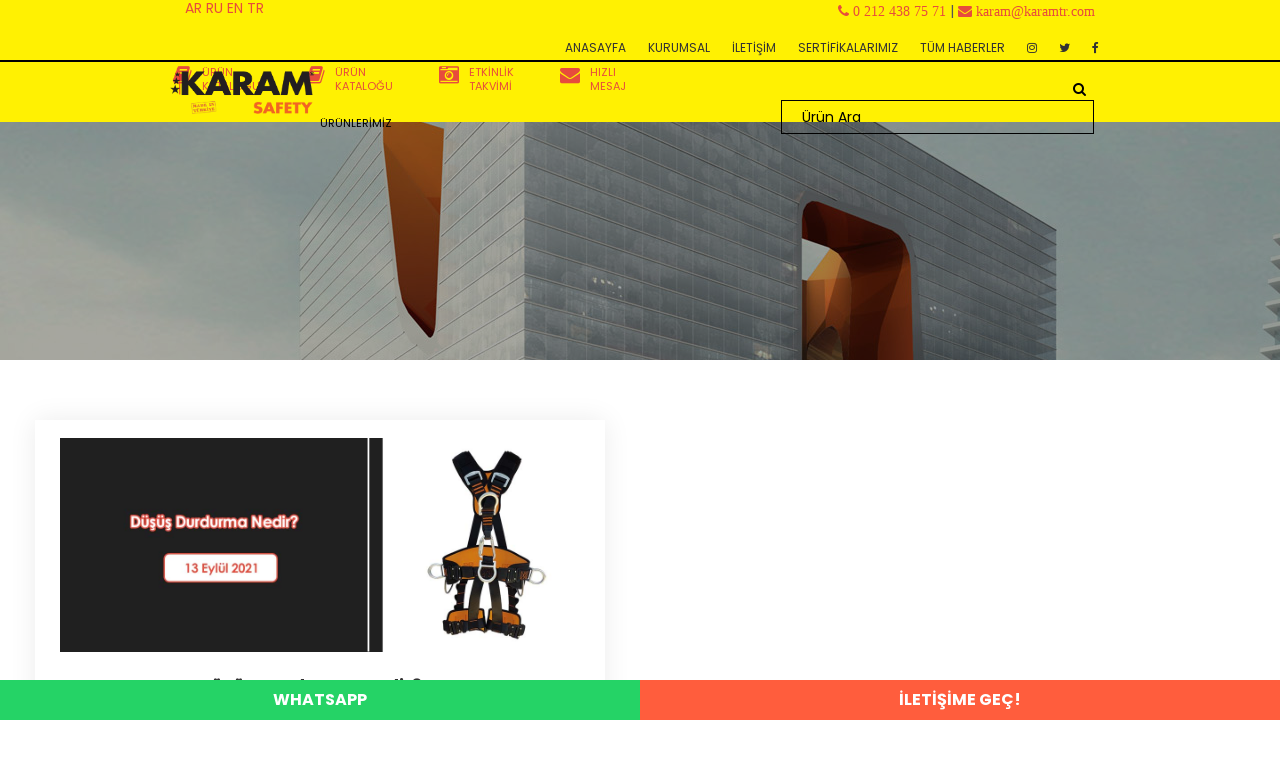

--- FILE ---
content_type: text/html
request_url: https://www.karamtr.com/etiket/dusus-durdurma-nedir
body_size: 53243
content:
<!DOCTYPE html> <html> <head> <!-- Global site tag (gtag.js) - Google Analytics --> <script async src="https://www.googletagmanager.com/gtag/js?id=UA-130274659-13"></script> <script> window.dataLayer = window.dataLayer || []; function gtag(){dataLayer.push(arguments);} gtag('js', new Date()); gtag('config', 'UA-130274659-13'); </script> <!-- Global site tag (gtag.js) - Google Ads: 783576332 --> <script async src="https://www.googletagmanager.com/gtag/js?id=AW-783576332"></script> <script> window.dataLayer = window.dataLayer || []; function gtag(){dataLayer.push(arguments);} gtag('js', new Date()); gtag('config', 'AW-783576332'); </script> <!-- Event snippet for Karam Whastup conversion page In your html page, add the snippet and call gtag_report_conversion when someone clicks on the chosen link or button. --> <script> function gtag_report_conversion(url) { var callback = function () { if (typeof(url) != 'undefined') { window.location = url; } }; gtag('event', 'conversion', { 'send_to': 'AW-783576332/_O9cCP3J34cCEIza0fUC', 'event_callback': callback }); return false; } </script> <meta charset="utf-8"> <base href="https://www.karamtr.com/"> <title> Paraşüt Tipi Emniyet Kemeri » Paraşüt Kemer » Karabina</title> <meta name="keywords" content="emniyet kemeri halatı, emniyet kemeri çeşitleri, çift bacaklı lanyard, çift kollu lanyard, çift kollu lanyard fiyat, emniyet kemeri iş güvenliği, inşaat tipi emniyet kemeri, iş güvenliği emniyet kemeri, lanyard, paraşüt kemer, paraşüt tipi emniyet kemeri, karabina, virüs maskesi, toz maskesi,lanyard,kemer,karam,kp 45,kp45,kp30,kp36,ki01,ki02,mobil yaşam hattı,tripod,05433832504,+905433832504," /> <meta name="description" content="Karam İş Güvenliği Ekipmanları olarak siz değerli müşterilerimize Paraşüt tipi emniyet kemerleri, Lanyard, Şok emiciler ve Düşüş durdurucular alanında hizmet vermekteyiz."> <meta property="og:url" content="https://www.karamtr.com/" /> <meta property="og:type" content="article" /> <meta property="og:title" content="Paraşüt Tipi Emniyet Kemeri » Paraşüt Kemer » Karabina" /> <meta property="og:description" content="Karam İş Güvenliği Ekipmanları olarak siz değerli müşterilerimize Paraşüt tipi emniyet kemerleri, Lanyard, Şok emiciler ve Düşüş durdurucular alanında hizmet vermekteyiz." /> <meta property="og:image" content="https://www.karamtr.com/assets/images/logo/PNG1_preview_rev_1_1.png" /> <meta property="og:keywords" content="emniyet kemeri halatı, emniyet kemeri çeşitleri, çift bacaklı lanyard, çift kollu lanyard, çift kollu lanyard fiyat, emniyet kemeri iş güvenliği, inşaat tipi emniyet kemeri, iş güvenliği emniyet kemeri, lanyard, paraşüt kemer, paraşüt tipi emniyet kemeri, karabina, virüs maskesi, toz maskesi,lanyard,kemer,karam,kp 45,kp45,kp30,kp36,ki01,ki02,mobil yaşam hattı,tripod,05433832504,+905433832504,"> <meta name="twitter:card" content="summary" /> <meta name="twitter:site" content="@KaramTR" /> <meta name="twitter:creator" content="@KaramTR" /> <meta name="twitter:title" content="Paraşüt Tipi Emniyet Kemeri » Paraşüt Kemer » Karabina"> <meta name="twitter:description" content="Karam İş Güvenliği Ekipmanları olarak siz değerli müşterilerimize Paraşüt tipi emniyet kemerleri, Lanyard, Şok emiciler ve Düşüş durdurucular alanında hizmet vermekteyiz."> <meta name="twitter:image" content="https://www.karamtr.com/assets/images/logo/PNG1_preview_rev_1_1.png"> <meta charset="UTF-8"> <meta http-equiv="X-UA-Compatible" content="IE=edge"> <meta name="viewport" content="width=device-width, initial-scale=1"> <link rel="icon" href="uploads/favicon.png" type="image/x-icon"> <meta http-equiv="X-UA-Compatible" content="IE=edge"> <link rel="canonical" href="https://www.karamtr.com/etiket/dusus-durdurma-nedir"/> <meta name="robot" content="INDEX,FOLLOW" /> <meta name="GOOGLEBOT" content="INDEX,FOLLOW" /> <meta name="YahooSeeker" content="INDEX" /> <meta name="YahooSeeker" content="INDEX,FOLLOW" /> <meta name="GOOGLEBOT" content="index,follow" /> <meta name="GOOGLEBOTS" content="index,follow" /> <meta name="author" content="Web Tasarım Acarnet"> <meta property="og:site_name" content="İş Güvenliği" /> <meta property="og:locale" content="tr_TR" /> <style>html{font-family:sans-serif;-webkit-text-size-adjust:100%;-ms-text-size-adjust:100%}body{margin:0}article,aside,details,figcaption,figure,footer,header,hgroup,main,menu,nav,section,summary{display:block}audio,canvas,progress,video{display:inline-block;vertical-align:baseline}audio:not([controls]){display:none;height:0}[hidden],template{display:none}a{background-color:transparent}a:active,a:hover{outline:0}abbr[title]{border-bottom:1px dotted}b,strong{font-weight:700}dfn{font-style:italic}h1{margin:.67em 0;font-size:2em}mark{color:#000;background:#ff0}small{font-size:80%}sub,sup{position:relative;font-size:75%;line-height:0;vertical-align:baseline}sup{top:-.5em}sub{bottom:-.25em}img{border:0}svg:not(:root){overflow:hidden}figure{margin:1em 40px}hr{height:0;-webkit-box-sizing:content-box;-moz-box-sizing:content-box;box-sizing:content-box}pre{overflow:auto}code,kbd,pre,samp{font-family:monospace,monospace;font-size:1em}button,input,optgroup,select,textarea{margin:0;font:inherit;color:inherit}button{overflow:visible}button,select{text-transform:none}button,html input[type=button],input[type=reset],input[type=submit]{-webkit-appearance:button;cursor:pointer}button[disabled],html input[disabled]{cursor:default}button::-moz-focus-inner,input::-moz-focus-inner{padding:0;border:0}input{line-height:normal}input[type=checkbox],input[type=radio]{-webkit-box-sizing:border-box;-moz-box-sizing:border-box;box-sizing:border-box;padding:0}input[type=number]::-webkit-inner-spin-button,input[type=number]::-webkit-outer-spin-button{height:auto}input[type=search]{-webkit-box-sizing:content-box;-moz-box-sizing:content-box;box-sizing:content-box;-webkit-appearance:textfield}input[type=search]::-webkit-search-cancel-button,input[type=search]::-webkit-search-decoration{-webkit-appearance:none}fieldset{padding:.35em .625em .75em;margin:0 2px;border:1px solid silver}legend{padding:0;border:0}textarea{overflow:auto}optgroup{font-weight:700}table{border-spacing:0;border-collapse:collapse}td,th{padding:0}@media print{*,:after,:before{color:#000!important;text-shadow:none!important;background:0 0!important;-webkit-box-shadow:none!important;box-shadow:none!important}a,a:visited{text-decoration:underline}a[href]:after{content:" (" attr(href) ")"}abbr[title]:after{content:" (" attr(title) ")"}a[href^="javascript:"]:after,a[href^="#"]:after{content:""}blockquote,pre{border:1px solid #999;page-break-inside:avoid}thead{display:table-header-group}img,tr{page-break-inside:avoid}img{max-width:100%!important}h2,h3,p{orphans:3;widows:3}h2,h3{page-break-after:avoid}.navbar{display:none}.btn>.caret,.dropup>.btn>.caret{border-top-color:#000!important}.label{border:1px solid #000}.table{border-collapse:collapse!important}.table td,.table th{background-color:#fff!important}.table-bordered td,.table-bordered th{border:1px solid #ddd!important}}@font-face{font-family:'Glyphicons Halflings';src:url(../fonts/glyphicons-halflings-regular.eot);src:url(../fonts/glyphicons-halflings-regular.eot?#iefix) format('embedded-opentype'),url(../fonts/glyphicons-halflings-regular.woff2) format('woff2'),url(../fonts/glyphicons-halflings-regular.woff) format('woff'),url(../fonts/glyphicons-halflings-regular.ttf) format('truetype'),url(../fonts/glyphicons-halflings-regular.svg#glyphicons_halflingsregular) format('svg')}.glyphicon{position:relative;top:1px;display:inline-block;font-family:'Glyphicons Halflings';font-style:normal;font-weight:400;line-height:1;-webkit-font-smoothing:antialiased;-moz-osx-font-smoothing:grayscale}.glyphicon-asterisk:before{content:"\002a"}.glyphicon-plus:before{content:"\002b"}.glyphicon-eur:before,.glyphicon-euro:before{content:"\20ac"}.glyphicon-minus:before{content:"\2212"}.glyphicon-cloud:before{content:"\2601"}.glyphicon-envelope:before{content:"\2709"}.glyphicon-pencil:before{content:"\270f"}.glyphicon-glass:before{content:"\e001"}.glyphicon-music:before{content:"\e002"}.glyphicon-search:before{content:"\e003"}.glyphicon-heart:before{content:"\e005"}.glyphicon-star:before{content:"\e006"}.glyphicon-star-empty:before{content:"\e007"}.glyphicon-user:before{content:"\e008"}.glyphicon-film:before{content:"\e009"}.glyphicon-th-large:before{content:"\e010"}.glyphicon-th:before{content:"\e011"}.glyphicon-th-list:before{content:"\e012"}.glyphicon-ok:before{content:"\e013"}.glyphicon-remove:before{content:"\e014"}.glyphicon-zoom-in:before{content:"\e015"}.glyphicon-zoom-out:before{content:"\e016"}.glyphicon-off:before{content:"\e017"}.glyphicon-signal:before{content:"\e018"}.glyphicon-cog:before{content:"\e019"}.glyphicon-trash:before{content:"\e020"}.glyphicon-home:before{content:"\e021"}.glyphicon-file:before{content:"\e022"}.glyphicon-time:before{content:"\e023"}.glyphicon-road:before{content:"\e024"}.glyphicon-download-alt:before{content:"\e025"}.glyphicon-download:before{content:"\e026"}.glyphicon-upload:before{content:"\e027"}.glyphicon-inbox:before{content:"\e028"}.glyphicon-play-circle:before{content:"\e029"}.glyphicon-repeat:before{content:"\e030"}.glyphicon-refresh:before{content:"\e031"}.glyphicon-list-alt:before{content:"\e032"}.glyphicon-lock:before{content:"\e033"}.glyphicon-flag:before{content:"\e034"}.glyphicon-headphones:before{content:"\e035"}.glyphicon-volume-off:before{content:"\e036"}.glyphicon-volume-down:before{content:"\e037"}.glyphicon-volume-up:before{content:"\e038"}.glyphicon-qrcode:before{content:"\e039"}.glyphicon-barcode:before{content:"\e040"}.glyphicon-tag:before{content:"\e041"}.glyphicon-tags:before{content:"\e042"}.glyphicon-book:before{content:"\e043"}.glyphicon-bookmark:before{content:"\e044"}.glyphicon-print:before{content:"\e045"}.glyphicon-camera:before{content:"\e046"}.glyphicon-font:before{content:"\e047"}.glyphicon-bold:before{content:"\e048"}.glyphicon-italic:before{content:"\e049"}.glyphicon-text-height:before{content:"\e050"}.glyphicon-text-width:before{content:"\e051"}.glyphicon-align-left:before{content:"\e052"}.glyphicon-align-center:before{content:"\e053"}.glyphicon-align-right:before{content:"\e054"}.glyphicon-align-justify:before{content:"\e055"}.glyphicon-list:before{content:"\e056"}.glyphicon-indent-left:before{content:"\e057"}.glyphicon-indent-right:before{content:"\e058"}.glyphicon-facetime-video:before{content:"\e059"}.glyphicon-picture:before{content:"\e060"}.glyphicon-map-marker:before{content:"\e062"}.glyphicon-adjust:before{content:"\e063"}.glyphicon-tint:before{content:"\e064"}.glyphicon-edit:before{content:"\e065"}.glyphicon-share:before{content:"\e066"}.glyphicon-check:before{content:"\e067"}.glyphicon-move:before{content:"\e068"}.glyphicon-step-backward:before{content:"\e069"}.glyphicon-fast-backward:before{content:"\e070"}.glyphicon-backward:before{content:"\e071"}.glyphicon-play:before{content:"\e072"}.glyphicon-pause:before{content:"\e073"}.glyphicon-stop:before{content:"\e074"}.glyphicon-forward:before{content:"\e075"}.glyphicon-fast-forward:before{content:"\e076"}.glyphicon-step-forward:before{content:"\e077"}.glyphicon-eject:before{content:"\e078"}.glyphicon-chevron-left:before{content:"\e079"}.glyphicon-chevron-right:before{content:"\e080"}.glyphicon-plus-sign:before{content:"\e081"}.glyphicon-minus-sign:before{content:"\e082"}.glyphicon-remove-sign:before{content:"\e083"}.glyphicon-ok-sign:before{content:"\e084"}.glyphicon-question-sign:before{content:"\e085"}.glyphicon-info-sign:before{content:"\e086"}.glyphicon-screenshot:before{content:"\e087"}.glyphicon-remove-circle:before{content:"\e088"}.glyphicon-ok-circle:before{content:"\e089"}.glyphicon-ban-circle:before{content:"\e090"}.glyphicon-arrow-left:before{content:"\e091"}.glyphicon-arrow-right:before{content:"\e092"}.glyphicon-arrow-up:before{content:"\e093"}.glyphicon-arrow-down:before{content:"\e094"}.glyphicon-share-alt:before{content:"\e095"}.glyphicon-resize-full:before{content:"\e096"}.glyphicon-resize-small:before{content:"\e097"}.glyphicon-exclamation-sign:before{content:"\e101"}.glyphicon-gift:before{content:"\e102"}.glyphicon-leaf:before{content:"\e103"}.glyphicon-fire:before{content:"\e104"}.glyphicon-eye-open:before{content:"\e105"}.glyphicon-eye-close:before{content:"\e106"}.glyphicon-warning-sign:before{content:"\e107"}.glyphicon-plane:before{content:"\e108"}.glyphicon-calendar:before{content:"\e109"}.glyphicon-random:before{content:"\e110"}.glyphicon-comment:before{content:"\e111"}.glyphicon-magnet:before{content:"\e112"}.glyphicon-chevron-up:before{content:"\e113"}.glyphicon-chevron-down:before{content:"\e114"}.glyphicon-retweet:before{content:"\e115"}.glyphicon-shopping-cart:before{content:"\e116"}.glyphicon-folder-close:before{content:"\e117"}.glyphicon-folder-open:before{content:"\e118"}.glyphicon-resize-vertical:before{content:"\e119"}.glyphicon-resize-horizontal:before{content:"\e120"}.glyphicon-hdd:before{content:"\e121"}.glyphicon-bullhorn:before{content:"\e122"}.glyphicon-bell:before{content:"\e123"}.glyphicon-certificate:before{content:"\e124"}.glyphicon-thumbs-up:before{content:"\e125"}.glyphicon-thumbs-down:before{content:"\e126"}.glyphicon-hand-right:before{content:"\e127"}.glyphicon-hand-left:before{content:"\e128"}.glyphicon-hand-up:before{content:"\e129"}.glyphicon-hand-down:before{content:"\e130"}.glyphicon-circle-arrow-right:before{content:"\e131"}.glyphicon-circle-arrow-left:before{content:"\e132"}.glyphicon-circle-arrow-up:before{content:"\e133"}.glyphicon-circle-arrow-down:before{content:"\e134"}.glyphicon-globe:before{content:"\e135"}.glyphicon-wrench:before{content:"\e136"}.glyphicon-tasks:before{content:"\e137"}.glyphicon-filter:before{content:"\e138"}.glyphicon-briefcase:before{content:"\e139"}.glyphicon-fullscreen:before{content:"\e140"}.glyphicon-dashboard:before{content:"\e141"}.glyphicon-paperclip:before{content:"\e142"}.glyphicon-heart-empty:before{content:"\e143"}.glyphicon-link:before{content:"\e144"}.glyphicon-phone:before{content:"\e145"}.glyphicon-pushpin:before{content:"\e146"}.glyphicon-usd:before{content:"\e148"}.glyphicon-gbp:before{content:"\e149"}.glyphicon-sort:before{content:"\e150"}.glyphicon-sort-by-alphabet:before{content:"\e151"}.glyphicon-sort-by-alphabet-alt:before{content:"\e152"}.glyphicon-sort-by-order:before{content:"\e153"}.glyphicon-sort-by-order-alt:before{content:"\e154"}.glyphicon-sort-by-attributes:before{content:"\e155"}.glyphicon-sort-by-attributes-alt:before{content:"\e156"}.glyphicon-unchecked:before{content:"\e157"}.glyphicon-expand:before{content:"\e158"}.glyphicon-collapse-down:before{content:"\e159"}.glyphicon-collapse-up:before{content:"\e160"}.glyphicon-log-in:before{content:"\e161"}.glyphicon-flash:before{content:"\e162"}.glyphicon-log-out:before{content:"\e163"}.glyphicon-new-window:before{content:"\e164"}.glyphicon-record:before{content:"\e165"}.glyphicon-save:before{content:"\e166"}.glyphicon-open:before{content:"\e167"}.glyphicon-saved:before{content:"\e168"}.glyphicon-import:before{content:"\e169"}.glyphicon-export:before{content:"\e170"}.glyphicon-send:before{content:"\e171"}.glyphicon-floppy-disk:before{content:"\e172"}.glyphicon-floppy-saved:before{content:"\e173"}.glyphicon-floppy-remove:before{content:"\e174"}.glyphicon-floppy-save:before{content:"\e175"}.glyphicon-floppy-open:before{content:"\e176"}.glyphicon-credit-card:before{content:"\e177"}.glyphicon-transfer:before{content:"\e178"}.glyphicon-cutlery:before{content:"\e179"}.glyphicon-header:before{content:"\e180"}.glyphicon-compressed:before{content:"\e181"}.glyphicon-earphone:before{content:"\e182"}.glyphicon-phone-alt:before{content:"\e183"}.glyphicon-tower:before{content:"\e184"}.glyphicon-stats:before{content:"\e185"}.glyphicon-sd-video:before{content:"\e186"}.glyphicon-hd-video:before{content:"\e187"}.glyphicon-subtitles:before{content:"\e188"}.glyphicon-sound-stereo:before{content:"\e189"}.glyphicon-sound-dolby:before{content:"\e190"}.glyphicon-sound-5-1:before{content:"\e191"}.glyphicon-sound-6-1:before{content:"\e192"}.glyphicon-sound-7-1:before{content:"\e193"}.glyphicon-copyright-mark:before{content:"\e194"}.glyphicon-registration-mark:before{content:"\e195"}.glyphicon-cloud-download:before{content:"\e197"}.glyphicon-cloud-upload:before{content:"\e198"}.glyphicon-tree-conifer:before{content:"\e199"}.glyphicon-tree-deciduous:before{content:"\e200"}.glyphicon-cd:before{content:"\e201"}.glyphicon-save-file:before{content:"\e202"}.glyphicon-open-file:before{content:"\e203"}.glyphicon-level-up:before{content:"\e204"}.glyphicon-copy:before{content:"\e205"}.glyphicon-paste:before{content:"\e206"}.glyphicon-alert:before{content:"\e209"}.glyphicon-equalizer:before{content:"\e210"}.glyphicon-king:before{content:"\e211"}.glyphicon-queen:before{content:"\e212"}.glyphicon-pawn:before{content:"\e213"}.glyphicon-bishop:before{content:"\e214"}.glyphicon-knight:before{content:"\e215"}.glyphicon-baby-formula:before{content:"\e216"}.glyphicon-tent:before{content:"\26fa"}.glyphicon-blackboard:before{content:"\e218"}.glyphicon-bed:before{content:"\e219"}.glyphicon-apple:before{content:"\f8ff"}.glyphicon-erase:before{content:"\e221"}.glyphicon-hourglass:before{content:"\231b"}.glyphicon-lamp:before{content:"\e223"}.glyphicon-duplicate:before{content:"\e224"}.glyphicon-piggy-bank:before{content:"\e225"}.glyphicon-scissors:before{content:"\e226"}.glyphicon-bitcoin:before{content:"\e227"}.glyphicon-btc:before{content:"\e227"}.glyphicon-xbt:before{content:"\e227"}.glyphicon-yen:before{content:"\00a5"}.glyphicon-jpy:before{content:"\00a5"}.glyphicon-ruble:before{content:"\20bd"}.glyphicon-rub:before{content:"\20bd"}.glyphicon-scale:before{content:"\e230"}.glyphicon-ice-lolly:before{content:"\e231"}.glyphicon-ice-lolly-tasted:before{content:"\e232"}.glyphicon-education:before{content:"\e233"}.glyphicon-option-horizontal:before{content:"\e234"}.glyphicon-option-vertical:before{content:"\e235"}.glyphicon-menu-hamburger:before{content:"\e236"}.glyphicon-modal-window:before{content:"\e237"}.glyphicon-oil:before{content:"\e238"}.glyphicon-grain:before{content:"\e239"}.glyphicon-sunglasses:before{content:"\e240"}.glyphicon-text-size:before{content:"\e241"}.glyphicon-text-color:before{content:"\e242"}.glyphicon-text-background:before{content:"\e243"}.glyphicon-object-align-top:before{content:"\e244"}.glyphicon-object-align-bottom:before{content:"\e245"}.glyphicon-object-align-horizontal:before{content:"\e246"}.glyphicon-object-align-left:before{content:"\e247"}.glyphicon-object-align-vertical:before{content:"\e248"}.glyphicon-object-align-right:before{content:"\e249"}.glyphicon-triangle-right:before{content:"\e250"}.glyphicon-triangle-left:before{content:"\e251"}.glyphicon-triangle-bottom:before{content:"\e252"}.glyphicon-triangle-top:before{content:"\e253"}.glyphicon-console:before{content:"\e254"}.glyphicon-superscript:before{content:"\e255"}.glyphicon-subscript:before{content:"\e256"}.glyphicon-menu-left:before{content:"\e257"}.glyphicon-menu-right:before{content:"\e258"}.glyphicon-menu-down:before{content:"\e259"}.glyphicon-menu-up:before{content:"\e260"}*{-webkit-box-sizing:border-box;-moz-box-sizing:border-box;box-sizing:border-box}:after,:before{-webkit-box-sizing:border-box;-moz-box-sizing:border-box;box-sizing:border-box}html{font-size:10px;-webkit-tap-highlight-color:rgba(0,0,0,0)}body{font-family:"Helvetica Neue",Helvetica,Arial,sans-serif;font-size:14px;line-height:1.42857143;color:#333;background-color:#fff}button,input,select,textarea{font-family:inherit;font-size:inherit;line-height:inherit}a{color:#337ab7;text-decoration:none}a:focus,a:hover{color:#23527c;text-decoration:underline}a:focus{outline:5px auto -webkit-focus-ring-color;outline-offset:-2px}figure{margin:0}img{vertical-align:middle}.carousel-inner>.item>a>img,.carousel-inner>.item>img,.img-responsive,.thumbnail a>img,.thumbnail>img{display:block;max-width:100%;height:auto}.img-rounded{border-radius:6px}.img-thumbnail{display:inline-block;max-width:100%;height:auto;padding:4px;line-height:1.42857143;background-color:#fff;border:1px solid #ddd;border-radius:4px;-webkit-transition:all .2s ease-in-out;-o-transition:all .2s ease-in-out;transition:all .2s ease-in-out}.img-circle{border-radius:50%}hr{margin-top:20px;margin-bottom:20px;border:0;border-top:1px solid #eee}.sr-only{position:absolute;width:1px;height:1px;padding:0;margin:-1px;overflow:hidden;clip:rect(0,0,0,0);border:0}.sr-only-focusable:active,.sr-only-focusable:focus{position:static;width:auto;height:auto;margin:0;overflow:visible;clip:auto}[role=button]{cursor:pointer}.h1,.h2,.h3,.h4,.h5,.h6,h1,h2,h3,h4,h5,h6{font-family:inherit;font-weight:500;line-height:1.1;color:inherit}.h1 .small,.h1 small,.h2 .small,.h2 small,.h3 .small,.h3 small,.h4 .small,.h4 small,.h5 .small,.h5 small,.h6 .small,.h6 small,h1 .small,h1 small,h2 .small,h2 small,h3 .small,h3 small,h4 .small,h4 small,h5 .small,h5 small,h6 .small,h6 small{font-weight:400;line-height:1;color:#777}.h1,.h2,.h3,h1,h2,h3{margin-top:20px;margin-bottom:10px}.h1 .small,.h1 small,.h2 .small,.h2 small,.h3 .small,.h3 small,h1 .small,h1 small,h2 .small,h2 small,h3 .small,h3 small{font-size:65%}.h4,.h5,.h6,h4,h5,h6{margin-top:10px;margin-bottom:10px}.h4 .small,.h4 small,.h5 .small,.h5 small,.h6 .small,.h6 small,h4 .small,h4 small,h5 .small,h5 small,h6 .small,h6 small{font-size:75%}.h1,h1{font-size:36px}.h2,h2{font-size:30px}.h3,h3{font-size:24px}.h4,h4{font-size:18px}.h5,h5{font-size:14px}.h6,h6{font-size:11px}p{margin:0 0 10px}.lead{margin-bottom:20px;font-size:16px;font-weight:300;line-height:1.4}@media (min-width:768px){.lead{font-size:21px}}.small,small{font-size:85%}.mark,mark{padding:.2em;background-color:#fcf8e3}.text-left{text-align:left}.text-right{text-align:right}.text-center{text-align:center}.text-justify{text-align:justify}.text-nowrap{white-space:nowrap}.text-lowercase{text-transform:lowercase}.text-uppercase{text-transform:uppercase}.text-capitalize{text-transform:capitalize}.text-muted{color:#777}.text-primary{color:#337ab7}a.text-primary:focus,a.text-primary:hover{color:#286090}.text-success{color:#3c763d}a.text-success:focus,a.text-success:hover{color:#2b542c}.text-info{color:#31708f}a.text-info:focus,a.text-info:hover{color:#245269}.text-warning{color:#8a6d3b}a.text-warning:focus,a.text-warning:hover{color:#66512c}.text-danger{color:#a94442}a.text-danger:focus,a.text-danger:hover{color:#843534}.bg-primary{color:#fff;background-color:#337ab7}a.bg-primary:focus,a.bg-primary:hover{background-color:#286090}.bg-success{background-color:#dff0d8}a.bg-success:focus,a.bg-success:hover{background-color:#c1e2b3}.bg-info{background-color:#d9edf7}a.bg-info:focus,a.bg-info:hover{background-color:#afd9ee}.bg-warning{background-color:#fcf8e3}a.bg-warning:focus,a.bg-warning:hover{background-color:#f7ecb5}.bg-danger{background-color:#f2dede}a.bg-danger:focus,a.bg-danger:hover{background-color:#e4b9b9}.page-header{padding-bottom:9px;margin:40px 0 20px;border-bottom:1px solid #eee}ol,ul{margin-top:0;margin-bottom:10px}ol ol,ol ul,ul ol,ul ul{margin-bottom:0}.list-unstyled{padding-left:0;list-style:none}.list-inline{padding-left:0;margin-left:-5px;list-style:none}.list-inline>li{display:inline-block;padding-right:5px;padding-left:5px}dl{margin-top:0;margin-bottom:20px}dd,dt{line-height:1.42857143}dt{font-weight:700}dd{margin-left:0}@media (min-width:768px){.dl-horizontal dt{float:left;width:160px;overflow:hidden;clear:left;text-align:right;text-overflow:ellipsis;white-space:nowrap}.dl-horizontal dd{margin-left:180px}}abbr[data-original-title],abbr[title]{cursor:help;border-bottom:1px dotted #777}.initialism{font-size:90%;text-transform:uppercase}blockquote{padding:10px 20px;margin:0 0 20px;font-size:17.5px;border-left:5px solid #eee}blockquote ol:last-child,blockquote p:last-child,blockquote ul:last-child{margin-bottom:0}blockquote .small,blockquote footer,blockquote small{display:block;font-size:80%;line-height:1.42857143;color:#777}blockquote .small:before,blockquote footer:before,blockquote small:before{content:'\2014 \00A0'}.blockquote-reverse,blockquote.pull-right{padding-right:15px;padding-left:0;text-align:right;border-right:5px solid #eee;border-left:0}.blockquote-reverse .small:before,.blockquote-reverse footer:before,.blockquote-reverse small:before,blockquote.pull-right .small:before,blockquote.pull-right footer:before,blockquote.pull-right small:before{content:''}.blockquote-reverse .small:after,.blockquote-reverse footer:after,.blockquote-reverse small:after,blockquote.pull-right .small:after,blockquote.pull-right footer:after,blockquote.pull-right small:after{content:'\00A0 \2014'}address{margin-bottom:20px;font-style:normal;line-height:1.42857143}code,kbd,pre,samp{font-family:Menlo,Monaco,Consolas,"Courier New",monospace}code{padding:2px 4px;font-size:90%;color:#c7254e;background-color:#f9f2f4;border-radius:4px}kbd{padding:2px 4px;font-size:90%;color:#fff;background-color:#333;border-radius:3px;-webkit-box-shadow:inset 0 -1px 0 rgba(0,0,0,.25);box-shadow:inset 0 -1px 0 rgba(0,0,0,.25)}kbd kbd{padding:0;font-size:100%;font-weight:700;-webkit-box-shadow:none;box-shadow:none}pre{display:block;padding:9.5px;margin:0 0 10px;font-size:13px;line-height:1.42857143;color:#333;word-break:break-all;word-wrap:break-word;background-color:#f5f5f5;border:1px solid #ccc;border-radius:4px}pre code{padding:0;font-size:inherit;color:inherit;white-space:pre-wrap;background-color:transparent;border-radius:0}.pre-scrollable{max-height:340px;overflow-y:scroll}.container{padding-right:15px;padding-left:15px;margin-right:auto;margin-left:auto}@media (min-width:768px){.container{width:750px}}@media (min-width:992px){.container{width:970px}}@media (min-width:1300px){.container{width:1270px}}.container-fluid{padding-right:15px;padding-left:15px;margin-right:auto;margin-left:auto}.row{margin-right:-15px;margin-left:-15px}.col-lg-1,.col-lg-10,.col-lg-11,.col-lg-12,.col-lg-2,.col-lg-3,.col-lg-4,.col-lg-5,.col-lg-6,.col-lg-7,.col-lg-8,.col-lg-9,.col-md-1,.col-md-10,.col-md-11,.col-md-12,.col-md-2,.col-md-3,.col-md-4,.col-md-5,.col-md-6,.col-md-7,.col-md-8,.col-md-9,.col-sm-1,.col-sm-10,.col-sm-11,.col-sm-12,.col-sm-2,.col-sm-3,.col-sm-4,.col-sm-5,.col-sm-6,.col-sm-7,.col-sm-8,.col-sm-9,.col-xs-1,.col-xs-10,.col-xs-11,.col-xs-12,.col-xs-2,.col-xs-3,.col-xs-4,.col-xs-5,.col-xs-6,.col-xs-7,.col-xs-8,.col-xs-9{position:relative;min-height:1px;padding-right:15px;padding-left:15px}.col-xs-1,.col-xs-10,.col-xs-11,.col-xs-12,.col-xs-2,.col-xs-3,.col-xs-4,.col-xs-5,.col-xs-6,.col-xs-7,.col-xs-8,.col-xs-9{float:left}.col-xs-12{width:100%}.col-xs-11{width:91.66666667%}.col-xs-10{width:83.33333333%}.col-xs-9{width:75%}.col-xs-8{width:66.66666667%}.col-xs-7{width:58.33333333%}.col-xs-6{width:50%}.col-xs-5{width:41.66666667%}.col-xs-4{width:33.33333333%}.col-xs-3{width:25%}.col-xs-2{width:16.66666667%}.col-xs-1{width:8.33333333%}.col-xs-pull-12{right:100%}.col-xs-pull-11{right:91.66666667%}.col-xs-pull-10{right:83.33333333%}.col-xs-pull-9{right:75%}.col-xs-pull-8{right:66.66666667%}.col-xs-pull-7{right:58.33333333%}.col-xs-pull-6{right:50%}.col-xs-pull-5{right:41.66666667%}.col-xs-pull-4{right:33.33333333%}.col-xs-pull-3{right:25%}.col-xs-pull-2{right:16.66666667%}.col-xs-pull-1{right:8.33333333%}.col-xs-pull-0{right:auto}.col-xs-push-12{left:100%}.col-xs-push-11{left:91.66666667%}.col-xs-push-10{left:83.33333333%}.col-xs-push-9{left:75%}.col-xs-push-8{left:66.66666667%}.col-xs-push-7{left:58.33333333%}.col-xs-push-6{left:50%}.col-xs-push-5{left:41.66666667%}.col-xs-push-4{left:33.33333333%}.col-xs-push-3{left:25%}.col-xs-push-2{left:16.66666667%}.col-xs-push-1{left:8.33333333%}.col-xs-push-0{left:auto}.col-xs-offset-12{margin-left:100%}.col-xs-offset-11{margin-left:91.66666667%}.col-xs-offset-10{margin-left:83.33333333%}.col-xs-offset-9{margin-left:75%}.col-xs-offset-8{margin-left:66.66666667%}.col-xs-offset-7{margin-left:58.33333333%}.col-xs-offset-6{margin-left:50%}.col-xs-offset-5{margin-left:41.66666667%}.col-xs-offset-4{margin-left:33.33333333%}.col-xs-offset-3{margin-left:25%}.col-xs-offset-2{margin-left:16.66666667%}.col-xs-offset-1{margin-left:8.33333333%}.col-xs-offset-0{margin-left:0}@media (min-width:768px){.col-sm-1,.col-sm-10,.col-sm-11,.col-sm-12,.col-sm-2,.col-sm-3,.col-sm-4,.col-sm-5,.col-sm-6,.col-sm-7,.col-sm-8,.col-sm-9{float:left}.col-sm-12{width:100%}.col-sm-11{width:91.66666667%}.col-sm-10{width:83.33333333%}.col-sm-9{width:75%}.col-sm-8{width:66.66666667%}.col-sm-7{width:58.33333333%}.col-sm-6{width:50%}.col-sm-5{width:41.66666667%}.col-sm-4{width:33.33333333%}.col-sm-3{width:25%}.col-sm-2{width:16.66666667%}.col-sm-1{width:8.33333333%}.col-sm-pull-12{right:100%}.col-sm-pull-11{right:91.66666667%}.col-sm-pull-10{right:83.33333333%}.col-sm-pull-9{right:75%}.col-sm-pull-8{right:66.66666667%}.col-sm-pull-7{right:58.33333333%}.col-sm-pull-6{right:50%}.col-sm-pull-5{right:41.66666667%}.col-sm-pull-4{right:33.33333333%}.col-sm-pull-3{right:25%}.col-sm-pull-2{right:16.66666667%}.col-sm-pull-1{right:8.33333333%}.col-sm-pull-0{right:auto}.col-sm-push-12{left:100%}.col-sm-push-11{left:91.66666667%}.col-sm-push-10{left:83.33333333%}.col-sm-push-9{left:75%}.col-sm-push-8{left:66.66666667%}.col-sm-push-7{left:58.33333333%}.col-sm-push-6{left:50%}.col-sm-push-5{left:41.66666667%}.col-sm-push-4{left:33.33333333%}.col-sm-push-3{left:25%}.col-sm-push-2{left:16.66666667%}.col-sm-push-1{left:8.33333333%}.col-sm-push-0{left:auto}.col-sm-offset-12{margin-left:100%}.col-sm-offset-11{margin-left:91.66666667%}.col-sm-offset-10{margin-left:83.33333333%}.col-sm-offset-9{margin-left:75%}.col-sm-offset-8{margin-left:66.66666667%}.col-sm-offset-7{margin-left:58.33333333%}.col-sm-offset-6{margin-left:50%}.col-sm-offset-5{margin-left:41.66666667%}.col-sm-offset-4{margin-left:33.33333333%}.col-sm-offset-3{margin-left:25%}.col-sm-offset-2{margin-left:16.66666667%}.col-sm-offset-1{margin-left:8.33333333%}.col-sm-offset-0{margin-left:0}}@media (min-width:992px){.col-md-1,.col-md-10,.col-md-11,.col-md-12,.col-md-2,.col-md-3,.col-md-4,.col-md-5,.col-md-6,.col-md-7,.col-md-8,.col-md-9{float:left}.col-md-12{width:100%}.col-md-11{width:91.66666667%}.col-md-10{width:83.33333333%}.col-md-9{width:75%}.col-md-8{width:66.66666667%}.col-md-7{width:58.33333333%}.col-md-6{width:50%}.col-md-5{width:41.66666667%}.col-md-4{width:33.33333333%}.col-md-3{width:25%}.col-md-2{width:16.66666667%}.col-md-1{width:8.33333333%}.col-md-pull-12{right:100%}.col-md-pull-11{right:91.66666667%}.col-md-pull-10{right:83.33333333%}.col-md-pull-9{right:75%}.col-md-pull-8{right:66.66666667%}.col-md-pull-7{right:58.33333333%}.col-md-pull-6{right:50%}.col-md-pull-5{right:41.66666667%}.col-md-pull-4{right:33.33333333%}.col-md-pull-3{right:25%}.col-md-pull-2{right:16.66666667%}.col-md-pull-1{right:8.33333333%}.col-md-pull-0{right:auto}.col-md-push-12{left:100%}.col-md-push-11{left:91.66666667%}.col-md-push-10{left:83.33333333%}.col-md-push-9{left:75%}.col-md-push-8{left:66.66666667%}.col-md-push-7{left:58.33333333%}.col-md-push-6{left:50%}.col-md-push-5{left:41.66666667%}.col-md-push-4{left:33.33333333%}.col-md-push-3{left:25%}.col-md-push-2{left:16.66666667%}.col-md-push-1{left:8.33333333%}.col-md-push-0{left:auto}.col-md-offset-12{margin-left:100%}.col-md-offset-11{margin-left:91.66666667%}.col-md-offset-10{margin-left:83.33333333%}.col-md-offset-9{margin-left:75%}.col-md-offset-8{margin-left:66.66666667%}.col-md-offset-7{margin-left:58.33333333%}.col-md-offset-6{margin-left:50%}.col-md-offset-5{margin-left:41.66666667%}.col-md-offset-4{margin-left:33.33333333%}.col-md-offset-3{margin-left:25%}.col-md-offset-2{margin-left:16.66666667%}.col-md-offset-1{margin-left:8.33333333%}.col-md-offset-0{margin-left:0}}@media (min-width:1200px){.col-lg-1,.col-lg-10,.col-lg-11,.col-lg-12,.col-lg-2,.col-lg-3,.col-lg-4,.col-lg-5,.col-lg-6,.col-lg-7,.col-lg-8,.col-lg-9{float:left}.col-lg-12{width:100%}.col-lg-11{width:91.66666667%}.col-lg-10{width:83.33333333%}.col-lg-9{width:75%}.col-lg-8{width:66.66666667%}.col-lg-7{width:58.33333333%}.col-lg-6{width:50%}.col-lg-5{width:41.66666667%}.col-lg-4{width:33.33333333%}.col-lg-3{width:25%}.col-lg-2{width:16.66666667%}.col-lg-1{width:8.33333333%}.col-lg-pull-12{right:100%}.col-lg-pull-11{right:91.66666667%}.col-lg-pull-10{right:83.33333333%}.col-lg-pull-9{right:75%}.col-lg-pull-8{right:66.66666667%}.col-lg-pull-7{right:58.33333333%}.col-lg-pull-6{right:50%}.col-lg-pull-5{right:41.66666667%}.col-lg-pull-4{right:33.33333333%}.col-lg-pull-3{right:25%}.col-lg-pull-2{right:16.66666667%}.col-lg-pull-1{right:8.33333333%}.col-lg-pull-0{right:auto}.col-lg-push-12{left:100%}.col-lg-push-11{left:91.66666667%}.col-lg-push-10{left:83.33333333%}.col-lg-push-9{left:75%}.col-lg-push-8{left:66.66666667%}.col-lg-push-7{left:58.33333333%}.col-lg-push-6{left:50%}.col-lg-push-5{left:41.66666667%}.col-lg-push-4{left:33.33333333%}.col-lg-push-3{left:25%}.col-lg-push-2{left:16.66666667%}.col-lg-push-1{left:8.33333333%}.col-lg-push-0{left:auto}.col-lg-offset-12{margin-left:100%}.col-lg-offset-11{margin-left:91.66666667%}.col-lg-offset-10{margin-left:83.33333333%}.col-lg-offset-9{margin-left:75%}.col-lg-offset-8{margin-left:66.66666667%}.col-lg-offset-7{margin-left:58.33333333%}.col-lg-offset-6{margin-left:50%}.col-lg-offset-5{margin-left:41.66666667%}.col-lg-offset-4{margin-left:33.33333333%}.col-lg-offset-3{margin-left:25%}.col-lg-offset-2{margin-left:16.66666667%}.col-lg-offset-1{margin-left:8.33333333%}.col-lg-offset-0{margin-left:0}}table{background-color:transparent}caption{padding-top:8px;padding-bottom:8px;color:#777;text-align:left}th{text-align:left}.table{width:100%;max-width:100%;margin-bottom:20px}.table>tbody>tr>td,.table>tbody>tr>th,.table>tfoot>tr>td,.table>tfoot>tr>th,.table>thead>tr>td,.table>thead>tr>th{padding:8px;line-height:1.42857143;vertical-align:top;border-top:1px solid #ddd}.table>thead>tr>th{vertical-align:bottom;border-bottom:2px solid #ddd}.table>caption+thead>tr:first-child>td,.table>caption+thead>tr:first-child>th,.table>colgroup+thead>tr:first-child>td,.table>colgroup+thead>tr:first-child>th,.table>thead:first-child>tr:first-child>td,.table>thead:first-child>tr:first-child>th{border-top:0}.table>tbody+tbody{border-top:2px solid #ddd}.table .table{background-color:#fff}.table-condensed>tbody>tr>td,.table-condensed>tbody>tr>th,.table-condensed>tfoot>tr>td,.table-condensed>tfoot>tr>th,.table-condensed>thead>tr>td,.table-condensed>thead>tr>th{padding:5px}.table-bordered{border:1px solid #ddd}.table-bordered>tbody>tr>td,.table-bordered>tbody>tr>th,.table-bordered>tfoot>tr>td,.table-bordered>tfoot>tr>th,.table-bordered>thead>tr>td,.table-bordered>thead>tr>th{border:1px solid #ddd}.table-bordered>thead>tr>td,.table-bordered>thead>tr>th{border-bottom-width:2px}.table-striped>tbody>tr:nth-of-type(odd){background-color:#f9f9f9}.table-hover>tbody>tr:hover{background-color:#f5f5f5}table col[class*=col-]{position:static;display:table-column;float:none}table td[class*=col-],table th[class*=col-]{position:static;display:table-cell;float:none}.table>tbody>tr.active>td,.table>tbody>tr.active>th,.table>tbody>tr>td.active,.table>tbody>tr>th.active,.table>tfoot>tr.active>td,.table>tfoot>tr.active>th,.table>tfoot>tr>td.active,.table>tfoot>tr>th.active,.table>thead>tr.active>td,.table>thead>tr.active>th,.table>thead>tr>td.active,.table>thead>tr>th.active{background-color:#f5f5f5}.table-hover>tbody>tr.active:hover>td,.table-hover>tbody>tr.active:hover>th,.table-hover>tbody>tr:hover>.active,.table-hover>tbody>tr>td.active:hover,.table-hover>tbody>tr>th.active:hover{background-color:#e8e8e8}.table>tbody>tr.success>td,.table>tbody>tr.success>th,.table>tbody>tr>td.success,.table>tbody>tr>th.success,.table>tfoot>tr.success>td,.table>tfoot>tr.success>th,.table>tfoot>tr>td.success,.table>tfoot>tr>th.success,.table>thead>tr.success>td,.table>thead>tr.success>th,.table>thead>tr>td.success,.table>thead>tr>th.success{background-color:#dff0d8}.table-hover>tbody>tr.success:hover>td,.table-hover>tbody>tr.success:hover>th,.table-hover>tbody>tr:hover>.success,.table-hover>tbody>tr>td.success:hover,.table-hover>tbody>tr>th.success:hover{background-color:#d0e9c6}.table>tbody>tr.info>td,.table>tbody>tr.info>th,.table>tbody>tr>td.info,.table>tbody>tr>th.info,.table>tfoot>tr.info>td,.table>tfoot>tr.info>th,.table>tfoot>tr>td.info,.table>tfoot>tr>th.info,.table>thead>tr.info>td,.table>thead>tr.info>th,.table>thead>tr>td.info,.table>thead>tr>th.info{background-color:#d9edf7}.table-hover>tbody>tr.info:hover>td,.table-hover>tbody>tr.info:hover>th,.table-hover>tbody>tr:hover>.info,.table-hover>tbody>tr>td.info:hover,.table-hover>tbody>tr>th.info:hover{background-color:#c4e3f3}.table>tbody>tr.warning>td,.table>tbody>tr.warning>th,.table>tbody>tr>td.warning,.table>tbody>tr>th.warning,.table>tfoot>tr.warning>td,.table>tfoot>tr.warning>th,.table>tfoot>tr>td.warning,.table>tfoot>tr>th.warning,.table>thead>tr.warning>td,.table>thead>tr.warning>th,.table>thead>tr>td.warning,.table>thead>tr>th.warning{background-color:#fcf8e3}.table-hover>tbody>tr.warning:hover>td,.table-hover>tbody>tr.warning:hover>th,.table-hover>tbody>tr:hover>.warning,.table-hover>tbody>tr>td.warning:hover,.table-hover>tbody>tr>th.warning:hover{background-color:#faf2cc}.table>tbody>tr.danger>td,.table>tbody>tr.danger>th,.table>tbody>tr>td.danger,.table>tbody>tr>th.danger,.table>tfoot>tr.danger>td,.table>tfoot>tr.danger>th,.table>tfoot>tr>td.danger,.table>tfoot>tr>th.danger,.table>thead>tr.danger>td,.table>thead>tr.danger>th,.table>thead>tr>td.danger,.table>thead>tr>th.danger{background-color:#f2dede}.table-hover>tbody>tr.danger:hover>td,.table-hover>tbody>tr.danger:hover>th,.table-hover>tbody>tr:hover>.danger,.table-hover>tbody>tr>td.danger:hover,.table-hover>tbody>tr>th.danger:hover{background-color:#ebcccc}.table-responsive{min-height:.01%;overflow-x:auto}@media screen and (max-width:767px){.table-responsive{width:100%;margin-bottom:15px;overflow-y:hidden;-ms-overflow-style:-ms-autohiding-scrollbar;border:1px solid #ddd}.table-responsive>.table{margin-bottom:0}.table-responsive>.table>tbody>tr>td,.table-responsive>.table>tbody>tr>th,.table-responsive>.table>tfoot>tr>td,.table-responsive>.table>tfoot>tr>th,.table-responsive>.table>thead>tr>td,.table-responsive>.table>thead>tr>th{white-space:nowrap}.table-responsive>.table-bordered{border:0}.table-responsive>.table-bordered>tbody>tr>td:first-child,.table-responsive>.table-bordered>tbody>tr>th:first-child,.table-responsive>.table-bordered>tfoot>tr>td:first-child,.table-responsive>.table-bordered>tfoot>tr>th:first-child,.table-responsive>.table-bordered>thead>tr>td:first-child,.table-responsive>.table-bordered>thead>tr>th:first-child{border-left:0}.table-responsive>.table-bordered>tbody>tr>td:last-child,.table-responsive>.table-bordered>tbody>tr>th:last-child,.table-responsive>.table-bordered>tfoot>tr>td:last-child,.table-responsive>.table-bordered>tfoot>tr>th:last-child,.table-responsive>.table-bordered>thead>tr>td:last-child,.table-responsive>.table-bordered>thead>tr>th:last-child{border-right:0}.table-responsive>.table-bordered>tbody>tr:last-child>td,.table-responsive>.table-bordered>tbody>tr:last-child>th,.table-responsive>.table-bordered>tfoot>tr:last-child>td,.table-responsive>.table-bordered>tfoot>tr:last-child>th{border-bottom:0}}fieldset{min-width:0;padding:0;margin:0;border:0}legend{display:block;width:100%;padding:0;margin-bottom:20px;font-size:21px;line-height:inherit;color:#333;border:0;border-bottom:1px solid #e5e5e5}label{display:inline-block;max-width:100%;margin-bottom:5px;font-weight:700}input[type=search]{-webkit-box-sizing:border-box;-moz-box-sizing:border-box;box-sizing:border-box}input[type=checkbox],input[type=radio]{margin:4px 0 0;margin-top:1px\9;line-height:normal}input[type=file]{display:block}input[type=range]{display:block;width:100%}select[multiple],select[size]{height:auto}input[type=file]:focus,input[type=checkbox]:focus,input[type=radio]:focus{outline:5px auto -webkit-focus-ring-color;outline-offset:-2px}output{display:block;padding-top:7px;font-size:14px;line-height:1.42857143;color:#555}.form-control{display:block;width:100%;height:34px;padding:6px 12px;font-size:14px;line-height:1.42857143;color:#555;background-color:#fff;background-image:none;border:1px solid #ccc;border-radius:4px;-webkit-box-shadow:inset 0 1px 1px rgba(0,0,0,.075);box-shadow:inset 0 1px 1px rgba(0,0,0,.075);-webkit-transition:border-color ease-in-out .15s,-webkit-box-shadow ease-in-out .15s;-o-transition:border-color ease-in-out .15s,box-shadow ease-in-out .15s;transition:border-color ease-in-out .15s,box-shadow ease-in-out .15s}.form-control:focus{border-color:#66afe9;outline:0;-webkit-box-shadow:inset 0 1px 1px rgba(0,0,0,.075),0 0 8px rgba(102,175,233,.6);box-shadow:inset 0 1px 1px rgba(0,0,0,.075),0 0 8px rgba(102,175,233,.6)}.form-control::-moz-placeholder{color:#999;opacity:1}.form-control:-ms-input-placeholder{color:#999}.form-control::-webkit-input-placeholder{color:#999}.form-control::-ms-expand{background-color:transparent;border:0}.form-control[disabled],.form-control[readonly],fieldset[disabled] .form-control{background-color:#eee;opacity:1}.form-control[disabled],fieldset[disabled] .form-control{cursor:not-allowed}textarea.form-control{height:auto}input[type=search]{-webkit-appearance:none}@media screen and (-webkit-min-device-pixel-ratio:0){input[type=date].form-control,input[type=time].form-control,input[type=datetime-local].form-control,input[type=month].form-control{line-height:34px}.input-group-sm input[type=date],.input-group-sm input[type=time],.input-group-sm input[type=datetime-local],.input-group-sm input[type=month],input[type=date].input-sm,input[type=time].input-sm,input[type=datetime-local].input-sm,input[type=month].input-sm{line-height:30px}.input-group-lg input[type=date],.input-group-lg input[type=time],.input-group-lg input[type=datetime-local],.input-group-lg input[type=month],input[type=date].input-lg,input[type=time].input-lg,input[type=datetime-local].input-lg,input[type=month].input-lg{line-height:46px}}.form-group{margin-bottom:15px}.checkbox,.radio{position:relative;display:block;margin-top:10px;margin-bottom:10px}.checkbox label,.radio label{min-height:20px;padding-left:20px;margin-bottom:0;font-weight:400;cursor:pointer}.checkbox input[type=checkbox],.checkbox-inline input[type=checkbox],.radio input[type=radio],.radio-inline input[type=radio]{position:absolute;margin-top:4px\9;margin-left:-20px}.checkbox+.checkbox,.radio+.radio{margin-top:-5px}.checkbox-inline,.radio-inline{position:relative;display:inline-block;padding-left:20px;margin-bottom:0;font-weight:400;vertical-align:middle;cursor:pointer}.checkbox-inline+.checkbox-inline,.radio-inline+.radio-inline{margin-top:0;margin-left:10px}fieldset[disabled] input[type=checkbox],fieldset[disabled] input[type=radio],input[type=checkbox].disabled,input[type=checkbox][disabled],input[type=radio].disabled,input[type=radio][disabled]{cursor:not-allowed}.checkbox-inline.disabled,.radio-inline.disabled,fieldset[disabled] .checkbox-inline,fieldset[disabled] .radio-inline{cursor:not-allowed}.checkbox.disabled label,.radio.disabled label,fieldset[disabled] .checkbox label,fieldset[disabled] .radio label{cursor:not-allowed}.form-control-static{min-height:34px;padding-top:7px;padding-bottom:7px;margin-bottom:0}.form-control-static.input-lg,.form-control-static.input-sm{padding-right:0;padding-left:0}.input-sm{height:30px;padding:5px 10px;font-size:12px;line-height:1.5;border-radius:3px}select.input-sm{height:30px;line-height:30px}select[multiple].input-sm,textarea.input-sm{height:auto}.form-group-sm .form-control{height:30px;padding:5px 10px;font-size:12px;line-height:1.5;border-radius:3px}.form-group-sm select.form-control{height:30px;line-height:30px}.form-group-sm select[multiple].form-control,.form-group-sm textarea.form-control{height:auto}.form-group-sm .form-control-static{height:30px;min-height:32px;padding:6px 10px;font-size:12px;line-height:1.5}.input-lg{height:46px;padding:10px 16px;font-size:18px;line-height:1.3333333;border-radius:6px}select.input-lg{height:46px;line-height:46px}select[multiple].input-lg,textarea.input-lg{height:auto}.form-group-lg .form-control{height:46px;padding:10px 16px;font-size:18px;line-height:1.3333333;border-radius:6px}.form-group-lg select.form-control{height:46px;line-height:46px}.form-group-lg select[multiple].form-control,.form-group-lg textarea.form-control{height:auto}.form-group-lg .form-control-static{height:46px;min-height:38px;padding:11px 16px;font-size:18px;line-height:1.3333333}.has-feedback{position:relative}.has-feedback .form-control{padding-right:42.5px}.form-control-feedback{position:absolute;top:0;right:0;z-index:2;display:block;width:34px;height:34px;line-height:34px;text-align:center;pointer-events:none}.form-group-lg .form-control+.form-control-feedback,.input-group-lg+.form-control-feedback,.input-lg+.form-control-feedback{width:46px;height:46px;line-height:46px}.form-group-sm .form-control+.form-control-feedback,.input-group-sm+.form-control-feedback,.input-sm+.form-control-feedback{width:30px;height:30px;line-height:30px}.has-success .checkbox,.has-success .checkbox-inline,.has-success .control-label,.has-success .help-block,.has-success .radio,.has-success .radio-inline,.has-success.checkbox label,.has-success.checkbox-inline label,.has-success.radio label,.has-success.radio-inline label{color:#3c763d}.has-success .form-control{border-color:#3c763d;-webkit-box-shadow:inset 0 1px 1px rgba(0,0,0,.075);box-shadow:inset 0 1px 1px rgba(0,0,0,.075)}.has-success .form-control:focus{border-color:#2b542c;-webkit-box-shadow:inset 0 1px 1px rgba(0,0,0,.075),0 0 6px #67b168;box-shadow:inset 0 1px 1px rgba(0,0,0,.075),0 0 6px #67b168}.has-success .input-group-addon{color:#3c763d;background-color:#dff0d8;border-color:#3c763d}.has-success .form-control-feedback{color:#3c763d}.has-warning .checkbox,.has-warning .checkbox-inline,.has-warning .control-label,.has-warning .help-block,.has-warning .radio,.has-warning .radio-inline,.has-warning.checkbox label,.has-warning.checkbox-inline label,.has-warning.radio label,.has-warning.radio-inline label{color:#8a6d3b}.has-warning .form-control{border-color:#8a6d3b;-webkit-box-shadow:inset 0 1px 1px rgba(0,0,0,.075);box-shadow:inset 0 1px 1px rgba(0,0,0,.075)}.has-warning .form-control:focus{border-color:#66512c;-webkit-box-shadow:inset 0 1px 1px rgba(0,0,0,.075),0 0 6px #c0a16b;box-shadow:inset 0 1px 1px rgba(0,0,0,.075),0 0 6px #c0a16b}.has-warning .input-group-addon{color:#8a6d3b;background-color:#fcf8e3;border-color:#8a6d3b}.has-warning .form-control-feedback{color:#8a6d3b}.has-error .checkbox,.has-error .checkbox-inline,.has-error .control-label,.has-error .help-block,.has-error .radio,.has-error .radio-inline,.has-error.checkbox label,.has-error.checkbox-inline label,.has-error.radio label,.has-error.radio-inline label{color:#a94442}.has-error .form-control{border-color:#a94442;-webkit-box-shadow:inset 0 1px 1px rgba(0,0,0,.075);box-shadow:inset 0 1px 1px rgba(0,0,0,.075)}.has-error .form-control:focus{border-color:#843534;-webkit-box-shadow:inset 0 1px 1px rgba(0,0,0,.075),0 0 6px #ce8483;box-shadow:inset 0 1px 1px rgba(0,0,0,.075),0 0 6px #ce8483}.has-error .input-group-addon{color:#a94442;background-color:#f2dede;border-color:#a94442}.has-error .form-control-feedback{color:#a94442}.has-feedback label~.form-control-feedback{top:25px}.has-feedback label.sr-only~.form-control-feedback{top:0}.help-block{display:block;margin-top:5px;margin-bottom:10px;color:#737373}@media (min-width:768px){.form-inline .form-group{display:inline-block;margin-bottom:0;vertical-align:middle}.form-inline .form-control{display:inline-block;width:auto;vertical-align:middle}.form-inline .form-control-static{display:inline-block}.form-inline .input-group{display:inline-table;vertical-align:middle}.form-inline .input-group .form-control,.form-inline .input-group .input-group-addon,.form-inline .input-group .input-group-btn{width:auto}.form-inline .input-group>.form-control{width:100%}.form-inline .control-label{margin-bottom:0;vertical-align:middle}.form-inline .checkbox,.form-inline .radio{display:inline-block;margin-top:0;margin-bottom:0;vertical-align:middle}.form-inline .checkbox label,.form-inline .radio label{padding-left:0}.form-inline .checkbox input[type=checkbox],.form-inline .radio input[type=radio]{position:relative;margin-left:0}.form-inline .has-feedback .form-control-feedback{top:0}}.form-horizontal .checkbox,.form-horizontal .checkbox-inline,.form-horizontal .radio,.form-horizontal .radio-inline{padding-top:7px;margin-top:0;margin-bottom:0}.form-horizontal .checkbox,.form-horizontal .radio{min-height:27px}.form-horizontal .form-group{margin-right:-15px;margin-left:-15px}@media (min-width:768px){.form-horizontal .control-label{padding-top:7px;margin-bottom:0;text-align:right}}.form-horizontal .has-feedback .form-control-feedback{right:15px}@media (min-width:768px){.form-horizontal .form-group-lg .control-label{padding-top:11px;font-size:18px}}@media (min-width:768px){.form-horizontal .form-group-sm .control-label{padding-top:6px;font-size:12px}}.btn{display:inline-block;padding:6px 12px;margin-bottom:0;font-size:14px;font-weight:400;line-height:1.42857143;text-align:center;white-space:nowrap;vertical-align:middle;-ms-touch-action:manipulation;touch-action:manipulation;cursor:pointer;-webkit-user-select:none;-moz-user-select:none;-ms-user-select:none;user-select:none;background-image:none;border:1px solid transparent;border-radius:4px}.btn.active.focus,.btn.active:focus,.btn.focus,.btn:active.focus,.btn:active:focus,.btn:focus{outline:5px auto -webkit-focus-ring-color;outline-offset:-2px}.btn.focus,.btn:focus,.btn:hover{color:#333;text-decoration:none}.btn.active,.btn:active{background-image:none;outline:0;-webkit-box-shadow:inset 0 3px 5px rgba(0,0,0,.125);box-shadow:inset 0 3px 5px rgba(0,0,0,.125)}.btn.disabled,.btn[disabled],fieldset[disabled] .btn{cursor:not-allowed;filter:alpha(opacity=65);-webkit-box-shadow:none;box-shadow:none;opacity:.65}a.btn.disabled,fieldset[disabled] a.btn{pointer-events:none}.btn-default{color:#333;background-color:#fff;border-color:#ccc}.btn-default.focus,.btn-default:focus{color:#333;background-color:#e6e6e6;border-color:#8c8c8c}.btn-default:hover{color:#333;background-color:#e6e6e6;border-color:#adadad}.btn-default.active,.btn-default:active,.open>.dropdown-toggle.btn-default{color:#333;background-color:#e6e6e6;border-color:#adadad}.btn-default.active.focus,.btn-default.active:focus,.btn-default.active:hover,.btn-default:active.focus,.btn-default:active:focus,.btn-default:active:hover,.open>.dropdown-toggle.btn-default.focus,.open>.dropdown-toggle.btn-default:focus,.open>.dropdown-toggle.btn-default:hover{color:#333;background-color:#d4d4d4;border-color:#8c8c8c}.btn-default.active,.btn-default:active,.open>.dropdown-toggle.btn-default{background-image:none}.btn-default.disabled.focus,.btn-default.disabled:focus,.btn-default.disabled:hover,.btn-default[disabled].focus,.btn-default[disabled]:focus,.btn-default[disabled]:hover,fieldset[disabled] .btn-default.focus,fieldset[disabled] .btn-default:focus,fieldset[disabled] .btn-default:hover{background-color:#fff;border-color:#ccc}.btn-default .badge{color:#fff;background-color:#333}.btn-primary{color:#fff;background-color:#337ab7;border-color:#2e6da4}.btn-primary.focus,.btn-primary:focus{color:#fff;background-color:#286090;border-color:#122b40}.btn-primary:hover{color:#fff;background-color:#286090;border-color:#204d74}.btn-primary.active,.btn-primary:active,.open>.dropdown-toggle.btn-primary{color:#fff;background-color:#286090;border-color:#204d74}.btn-primary.active.focus,.btn-primary.active:focus,.btn-primary.active:hover,.btn-primary:active.focus,.btn-primary:active:focus,.btn-primary:active:hover,.open>.dropdown-toggle.btn-primary.focus,.open>.dropdown-toggle.btn-primary:focus,.open>.dropdown-toggle.btn-primary:hover{color:#fff;background-color:#204d74;border-color:#122b40}.btn-primary.active,.btn-primary:active,.open>.dropdown-toggle.btn-primary{background-image:none}.btn-primary.disabled.focus,.btn-primary.disabled:focus,.btn-primary.disabled:hover,.btn-primary[disabled].focus,.btn-primary[disabled]:focus,.btn-primary[disabled]:hover,fieldset[disabled] .btn-primary.focus,fieldset[disabled] .btn-primary:focus,fieldset[disabled] .btn-primary:hover{background-color:#337ab7;border-color:#2e6da4}.btn-primary .badge{color:#337ab7;background-color:#fff}.btn-success{color:#fff;background-color:#5cb85c;border-color:#4cae4c}.btn-success.focus,.btn-success:focus{color:#fff;background-color:#449d44;border-color:#255625}.btn-success:hover{color:#fff;background-color:#449d44;border-color:#398439}.btn-success.active,.btn-success:active,.open>.dropdown-toggle.btn-success{color:#fff;background-color:#449d44;border-color:#398439}.btn-success.active.focus,.btn-success.active:focus,.btn-success.active:hover,.btn-success:active.focus,.btn-success:active:focus,.btn-success:active:hover,.open>.dropdown-toggle.btn-success.focus,.open>.dropdown-toggle.btn-success:focus,.open>.dropdown-toggle.btn-success:hover{color:#fff;background-color:#398439;border-color:#255625}.btn-success.active,.btn-success:active,.open>.dropdown-toggle.btn-success{background-image:none}.btn-success.disabled.focus,.btn-success.disabled:focus,.btn-success.disabled:hover,.btn-success[disabled].focus,.btn-success[disabled]:focus,.btn-success[disabled]:hover,fieldset[disabled] .btn-success.focus,fieldset[disabled] .btn-success:focus,fieldset[disabled] .btn-success:hover{background-color:#5cb85c;border-color:#4cae4c}.btn-success .badge{color:#5cb85c;background-color:#fff}.btn-info{color:#fff;background-color:#5bc0de;border-color:#46b8da}.btn-info.focus,.btn-info:focus{color:#fff;background-color:#31b0d5;border-color:#1b6d85}.btn-info:hover{color:#fff;background-color:#31b0d5;border-color:#269abc}.btn-info.active,.btn-info:active,.open>.dropdown-toggle.btn-info{color:#fff;background-color:#31b0d5;border-color:#269abc}.btn-info.active.focus,.btn-info.active:focus,.btn-info.active:hover,.btn-info:active.focus,.btn-info:active:focus,.btn-info:active:hover,.open>.dropdown-toggle.btn-info.focus,.open>.dropdown-toggle.btn-info:focus,.open>.dropdown-toggle.btn-info:hover{color:#fff;background-color:#269abc;border-color:#1b6d85}.btn-info.active,.btn-info:active,.open>.dropdown-toggle.btn-info{background-image:none}.btn-info.disabled.focus,.btn-info.disabled:focus,.btn-info.disabled:hover,.btn-info[disabled].focus,.btn-info[disabled]:focus,.btn-info[disabled]:hover,fieldset[disabled] .btn-info.focus,fieldset[disabled] .btn-info:focus,fieldset[disabled] .btn-info:hover{background-color:#5bc0de;border-color:#46b8da}.btn-info .badge{color:#5bc0de;background-color:#fff}.btn-warning{color:#fff;background-color:#f0ad4e;border-color:#eea236}.btn-warning.focus,.btn-warning:focus{color:#fff;background-color:#ec971f;border-color:#985f0d}.btn-warning:hover{color:#fff;background-color:#ec971f;border-color:#d58512}.btn-warning.active,.btn-warning:active,.open>.dropdown-toggle.btn-warning{color:#fff;background-color:#ec971f;border-color:#d58512}.btn-warning.active.focus,.btn-warning.active:focus,.btn-warning.active:hover,.btn-warning:active.focus,.btn-warning:active:focus,.btn-warning:active:hover,.open>.dropdown-toggle.btn-warning.focus,.open>.dropdown-toggle.btn-warning:focus,.open>.dropdown-toggle.btn-warning:hover{color:#fff;background-color:#d58512;border-color:#985f0d}.btn-warning.active,.btn-warning:active,.open>.dropdown-toggle.btn-warning{background-image:none}.btn-warning.disabled.focus,.btn-warning.disabled:focus,.btn-warning.disabled:hover,.btn-warning[disabled].focus,.btn-warning[disabled]:focus,.btn-warning[disabled]:hover,fieldset[disabled] .btn-warning.focus,fieldset[disabled] .btn-warning:focus,fieldset[disabled] .btn-warning:hover{background-color:#f0ad4e;border-color:#eea236}.btn-warning .badge{color:#f0ad4e;background-color:#fff}.btn-danger{color:#fff;background-color:#d9534f;border-color:#d43f3a}.btn-danger.focus,.btn-danger:focus{color:#fff;background-color:#c9302c;border-color:#761c19}.btn-danger:hover{color:#fff;background-color:#c9302c;border-color:#ac2925}.btn-danger.active,.btn-danger:active,.open>.dropdown-toggle.btn-danger{color:#fff;background-color:#c9302c;border-color:#ac2925}.btn-danger.active.focus,.btn-danger.active:focus,.btn-danger.active:hover,.btn-danger:active.focus,.btn-danger:active:focus,.btn-danger:active:hover,.open>.dropdown-toggle.btn-danger.focus,.open>.dropdown-toggle.btn-danger:focus,.open>.dropdown-toggle.btn-danger:hover{color:#fff;background-color:#ac2925;border-color:#761c19}.btn-danger.active,.btn-danger:active,.open>.dropdown-toggle.btn-danger{background-image:none}.btn-danger.disabled.focus,.btn-danger.disabled:focus,.btn-danger.disabled:hover,.btn-danger[disabled].focus,.btn-danger[disabled]:focus,.btn-danger[disabled]:hover,fieldset[disabled] .btn-danger.focus,fieldset[disabled] .btn-danger:focus,fieldset[disabled] .btn-danger:hover{background-color:#d9534f;border-color:#d43f3a}.btn-danger .badge{color:#d9534f;background-color:#fff}.btn-link{font-weight:400;color:#337ab7;border-radius:0}.btn-link,.btn-link.active,.btn-link:active,.btn-link[disabled],fieldset[disabled] .btn-link{background-color:transparent;-webkit-box-shadow:none;box-shadow:none}.btn-link,.btn-link:active,.btn-link:focus,.btn-link:hover{border-color:transparent}.btn-link:focus,.btn-link:hover{color:#23527c;text-decoration:underline;background-color:transparent}.btn-link[disabled]:focus,.btn-link[disabled]:hover,fieldset[disabled] .btn-link:focus,fieldset[disabled] .btn-link:hover{color:#777;text-decoration:none}.btn-group-lg>.btn,.btn-lg{padding:10px 16px;font-size:18px;line-height:1.3333333;border-radius:6px}.btn-group-sm>.btn,.btn-sm{padding:5px 10px;font-size:12px;line-height:1.5;border-radius:3px}.btn-group-xs>.btn,.btn-xs{padding:1px 5px;font-size:12px;line-height:1.5;border-radius:3px}.btn-block{display:block;width:100%}.btn-block+.btn-block{margin-top:5px}input[type=button].btn-block,input[type=reset].btn-block,input[type=submit].btn-block{width:100%}.fade{opacity:0;-webkit-transition:opacity .15s linear;-o-transition:opacity .15s linear;transition:opacity .15s linear}.fade.in{opacity:1}.collapse{display:none}.collapse.in{display:block}tr.collapse.in{display:table-row}tbody.collapse.in{display:table-row-group}.collapsing{position:relative;height:0;overflow:hidden;-webkit-transition-timing-function:ease;-o-transition-timing-function:ease;transition-timing-function:ease;-webkit-transition-duration:.35s;-o-transition-duration:.35s;transition-duration:.35s;-webkit-transition-property:height,visibility;-o-transition-property:height,visibility;transition-property:height,visibility}.caret{display:inline-block;width:0;height:0;margin-left:2px;vertical-align:middle;border-top:4px dashed;border-top:4px solid\9;border-right:4px solid transparent;border-left:4px solid transparent}.dropdown,.dropup{position:relative}.dropdown-toggle:focus{outline:0}.dropdown-menu{position:absolute;top:100%;left:0;z-index:1000;display:none;float:left;min-width:160px;padding:5px 0;margin:2px 0 0;font-size:14px;text-align:left;list-style:none;background-color:#fff;-webkit-background-clip:padding-box;background-clip:padding-box;border:1px solid #ccc;border:1px solid rgba(0,0,0,.15);border-radius:4px;-webkit-box-shadow:0 6px 12px rgba(0,0,0,.175);box-shadow:0 6px 12px rgba(0,0,0,.175)}.dropdown-menu.pull-right{right:0;left:auto}.dropdown-menu .divider{height:1px;margin:9px 0;overflow:hidden;background-color:#e5e5e5}.dropdown-menu>li>a{display:block;padding:3px 20px;clear:both;font-weight:400;line-height:1.42857143;color:#333;white-space:nowrap}.dropdown-menu>li>a:focus,.dropdown-menu>li>a:hover{color:#262626;text-decoration:none;background-color:#f5f5f5}.dropdown-menu>.active>a,.dropdown-menu>.active>a:focus,.dropdown-menu>.active>a:hover{color:#fff;text-decoration:none;background-color:#337ab7;outline:0}.dropdown-menu>.disabled>a,.dropdown-menu>.disabled>a:focus,.dropdown-menu>.disabled>a:hover{color:#777}.dropdown-menu>.disabled>a:focus,.dropdown-menu>.disabled>a:hover{text-decoration:none;cursor:not-allowed;background-color:transparent;background-image:none;filter:progid:DXImageTransform.Microsoft.gradient(enabled=false)}.open>.dropdown-menu{display:block}.open>a{outline:0}.dropdown-menu-right{right:0;left:auto}.dropdown-menu-left{right:auto;left:0}.dropdown-header{display:block;padding:3px 20px;font-size:12px;line-height:1.42857143;color:#777;white-space:nowrap}.dropdown-backdrop{position:fixed;top:0;right:0;bottom:0;left:0;z-index:990}.pull-right>.dropdown-menu{right:0;left:auto}.dropup .caret,.navbar-fixed-bottom .dropdown .caret{content:"";border-top:0;border-bottom:4px dashed;border-bottom:4px solid\9}.dropup .dropdown-menu,.navbar-fixed-bottom .dropdown .dropdown-menu{top:auto;bottom:100%;margin-bottom:2px}@media (min-width:768px){.navbar-right .dropdown-menu{right:0;left:auto}.navbar-right .dropdown-menu-left{right:auto;left:0}}.btn-group,.btn-group-vertical{position:relative;display:inline-block;vertical-align:middle}.btn-group-vertical>.btn,.btn-group>.btn{position:relative;float:left}.btn-group-vertical>.btn.active,.btn-group-vertical>.btn:active,.btn-group-vertical>.btn:focus,.btn-group-vertical>.btn:hover,.btn-group>.btn.active,.btn-group>.btn:active,.btn-group>.btn:focus,.btn-group>.btn:hover{z-index:2}.btn-group .btn+.btn,.btn-group .btn+.btn-group,.btn-group .btn-group+.btn,.btn-group .btn-group+.btn-group{margin-left:-1px}.btn-toolbar{margin-left:-5px}.btn-toolbar .btn,.btn-toolbar .btn-group,.btn-toolbar .input-group{float:left}.btn-toolbar>.btn,.btn-toolbar>.btn-group,.btn-toolbar>.input-group{margin-left:5px}.btn-group>.btn:not(:first-child):not(:last-child):not(.dropdown-toggle){border-radius:0}.btn-group>.btn:first-child{margin-left:0}.btn-group>.btn:first-child:not(:last-child):not(.dropdown-toggle){border-top-right-radius:0;border-bottom-right-radius:0}.btn-group>.btn:last-child:not(:first-child),.btn-group>.dropdown-toggle:not(:first-child){border-top-left-radius:0;border-bottom-left-radius:0}.btn-group>.btn-group{float:left}.btn-group>.btn-group:not(:first-child):not(:last-child)>.btn{border-radius:0}.btn-group>.btn-group:first-child:not(:last-child)>.btn:last-child,.btn-group>.btn-group:first-child:not(:last-child)>.dropdown-toggle{border-top-right-radius:0;border-bottom-right-radius:0}.btn-group>.btn-group:last-child:not(:first-child)>.btn:first-child{border-top-left-radius:0;border-bottom-left-radius:0}.btn-group .dropdown-toggle:active,.btn-group.open .dropdown-toggle{outline:0}.btn-group>.btn+.dropdown-toggle{padding-right:8px;padding-left:8px}.btn-group>.btn-lg+.dropdown-toggle{padding-right:12px;padding-left:12px}.btn-group.open .dropdown-toggle{-webkit-box-shadow:inset 0 3px 5px rgba(0,0,0,.125);box-shadow:inset 0 3px 5px rgba(0,0,0,.125)}.btn-group.open .dropdown-toggle.btn-link{-webkit-box-shadow:none;box-shadow:none}.btn .caret{margin-left:0}.btn-lg .caret{border-width:5px 5px 0;border-bottom-width:0}.dropup .btn-lg .caret{border-width:0 5px 5px}.btn-group-vertical>.btn,.btn-group-vertical>.btn-group,.btn-group-vertical>.btn-group>.btn{display:block;float:none;width:100%;max-width:100%}.btn-group-vertical>.btn-group>.btn{float:none}.btn-group-vertical>.btn+.btn,.btn-group-vertical>.btn+.btn-group,.btn-group-vertical>.btn-group+.btn,.btn-group-vertical>.btn-group+.btn-group{margin-top:-1px;margin-left:0}.btn-group-vertical>.btn:not(:first-child):not(:last-child){border-radius:0}.btn-group-vertical>.btn:first-child:not(:last-child){border-top-left-radius:4px;border-top-right-radius:4px;border-bottom-right-radius:0;border-bottom-left-radius:0}.btn-group-vertical>.btn:last-child:not(:first-child){border-top-left-radius:0;border-top-right-radius:0;border-bottom-right-radius:4px;border-bottom-left-radius:4px}.btn-group-vertical>.btn-group:not(:first-child):not(:last-child)>.btn{border-radius:0}.btn-group-vertical>.btn-group:first-child:not(:last-child)>.btn:last-child,.btn-group-vertical>.btn-group:first-child:not(:last-child)>.dropdown-toggle{border-bottom-right-radius:0;border-bottom-left-radius:0}.btn-group-vertical>.btn-group:last-child:not(:first-child)>.btn:first-child{border-top-left-radius:0;border-top-right-radius:0}.btn-group-justified{display:table;width:100%;table-layout:fixed;border-collapse:separate}.btn-group-justified>.btn,.btn-group-justified>.btn-group{display:table-cell;float:none;width:1%}.btn-group-justified>.btn-group .btn{width:100%}.btn-group-justified>.btn-group .dropdown-menu{left:auto}[data-toggle=buttons]>.btn input[type=checkbox],[data-toggle=buttons]>.btn input[type=radio],[data-toggle=buttons]>.btn-group>.btn input[type=checkbox],[data-toggle=buttons]>.btn-group>.btn input[type=radio]{position:absolute;clip:rect(0,0,0,0);pointer-events:none}.input-group{position:relative;display:table;border-collapse:separate}.input-group[class*=col-]{float:none;padding-right:0;padding-left:0}.input-group .form-control{position:relative;z-index:2;float:left;width:100%;margin-bottom:0}.input-group .form-control:focus{z-index:3}.input-group-lg>.form-control,.input-group-lg>.input-group-addon,.input-group-lg>.input-group-btn>.btn{height:46px;padding:10px 16px;font-size:18px;line-height:1.3333333;border-radius:6px}select.input-group-lg>.form-control,select.input-group-lg>.input-group-addon,select.input-group-lg>.input-group-btn>.btn{height:46px;line-height:46px}select[multiple].input-group-lg>.form-control,select[multiple].input-group-lg>.input-group-addon,select[multiple].input-group-lg>.input-group-btn>.btn,textarea.input-group-lg>.form-control,textarea.input-group-lg>.input-group-addon,textarea.input-group-lg>.input-group-btn>.btn{height:auto}.input-group-sm>.form-control,.input-group-sm>.input-group-addon,.input-group-sm>.input-group-btn>.btn{height:30px;padding:5px 10px;font-size:12px;line-height:1.5;border-radius:3px}select.input-group-sm>.form-control,select.input-group-sm>.input-group-addon,select.input-group-sm>.input-group-btn>.btn{height:30px;line-height:30px}select[multiple].input-group-sm>.form-control,select[multiple].input-group-sm>.input-group-addon,select[multiple].input-group-sm>.input-group-btn>.btn,textarea.input-group-sm>.form-control,textarea.input-group-sm>.input-group-addon,textarea.input-group-sm>.input-group-btn>.btn{height:auto}.input-group .form-control,.input-group-addon,.input-group-btn{display:table-cell}.input-group .form-control:not(:first-child):not(:last-child),.input-group-addon:not(:first-child):not(:last-child),.input-group-btn:not(:first-child):not(:last-child){border-radius:0}.input-group-addon,.input-group-btn{width:1%;white-space:nowrap;vertical-align:middle}.input-group-addon{padding:6px 12px;font-size:14px;font-weight:400;line-height:1;color:#555;text-align:center;background-color:#eee;border:1px solid #ccc;border-radius:4px}.input-group-addon.input-sm{padding:5px 10px;font-size:12px;border-radius:3px}.input-group-addon.input-lg{padding:10px 16px;font-size:18px;border-radius:6px}.input-group-addon input[type=checkbox],.input-group-addon input[type=radio]{margin-top:0}.input-group .form-control:first-child,.input-group-addon:first-child,.input-group-btn:first-child>.btn,.input-group-btn:first-child>.btn-group>.btn,.input-group-btn:first-child>.dropdown-toggle,.input-group-btn:last-child>.btn-group:not(:last-child)>.btn,.input-group-btn:last-child>.btn:not(:last-child):not(.dropdown-toggle){border-top-right-radius:0;border-bottom-right-radius:0}.input-group-addon:first-child{border-right:0}.input-group .form-control:last-child,.input-group-addon:last-child,.input-group-btn:first-child>.btn-group:not(:first-child)>.btn,.input-group-btn:first-child>.btn:not(:first-child),.input-group-btn:last-child>.btn,.input-group-btn:last-child>.btn-group>.btn,.input-group-btn:last-child>.dropdown-toggle{border-top-left-radius:0;border-bottom-left-radius:0}.input-group-addon:last-child{border-left:0}.input-group-btn{position:relative;font-size:0;white-space:nowrap}.input-group-btn>.btn{position:relative}.input-group-btn>.btn+.btn{margin-left:-1px}.input-group-btn>.btn:active,.input-group-btn>.btn:focus,.input-group-btn>.btn:hover{z-index:2}.input-group-btn:first-child>.btn,.input-group-btn:first-child>.btn-group{margin-right:-1px}.input-group-btn:last-child>.btn,.input-group-btn:last-child>.btn-group{z-index:2;margin-left:-1px}.nav{padding-left:0;margin-bottom:0;list-style:none}.nav>li{position:relative;display:block}.nav>li>a{position:relative;display:block;padding:10px 15px}.nav>li>a:focus,.nav>li>a:hover{text-decoration:none;background-color:#eee}.nav>li.disabled>a{color:#777}.nav>li.disabled>a:focus,.nav>li.disabled>a:hover{color:#777;text-decoration:none;cursor:not-allowed;background-color:transparent}.nav .open>a,.nav .open>a:focus,.nav .open>a:hover{background-color:#eee;border-color:#337ab7}.nav .nav-divider{height:1px;margin:9px 0;overflow:hidden;background-color:#e5e5e5}.nav>li>a>img{max-width:none}.nav-tabs{border-bottom:1px solid #ddd}.nav-tabs>li{float:left;margin-bottom:-1px}.nav-tabs>li>a{margin-right:2px;line-height:1.42857143;border:1px solid transparent;border-radius:4px 4px 0 0}.nav-tabs>li>a:hover{border-color:#eee #eee #ddd}.nav-tabs>li.active>a,.nav-tabs>li.active>a:focus,.nav-tabs>li.active>a:hover{color:#555;cursor:default;background-color:#fff;border:1px solid #ddd;border-bottom-color:transparent}.nav-tabs.nav-justified{width:100%;border-bottom:0}.nav-tabs.nav-justified>li{float:none}.nav-tabs.nav-justified>li>a{margin-bottom:5px;text-align:center}.nav-tabs.nav-justified>.dropdown .dropdown-menu{top:auto;left:auto}@media (min-width:768px){.nav-tabs.nav-justified>li{display:table-cell;width:1%}.nav-tabs.nav-justified>li>a{margin-bottom:0}}.nav-tabs.nav-justified>li>a{margin-right:0;border-radius:4px}.nav-tabs.nav-justified>.active>a,.nav-tabs.nav-justified>.active>a:focus,.nav-tabs.nav-justified>.active>a:hover{border:1px solid #ddd}@media (min-width:768px){.nav-tabs.nav-justified>li>a{border-bottom:1px solid #ddd;border-radius:4px 4px 0 0}.nav-tabs.nav-justified>.active>a,.nav-tabs.nav-justified>.active>a:focus,.nav-tabs.nav-justified>.active>a:hover{border-bottom-color:#fff}}.nav-pills>li{float:left}.nav-pills>li>a{border-radius:4px}.nav-pills>li+li{margin-left:2px}.nav-pills>li.active>a,.nav-pills>li.active>a:focus,.nav-pills>li.active>a:hover{color:#fff;background-color:#337ab7}.nav-stacked>li{float:none}.nav-stacked>li+li{margin-top:2px;margin-left:0}.nav-justified{width:100%}.nav-justified>li{float:none}.nav-justified>li>a{margin-bottom:5px;text-align:center}.nav-justified>.dropdown .dropdown-menu{top:auto;left:auto}@media (min-width:768px){.nav-justified>li{display:table-cell;width:1%}.nav-justified>li>a{margin-bottom:0}}.nav-tabs-justified{border-bottom:0}.nav-tabs-justified>li>a{margin-right:0;border-radius:4px}.nav-tabs-justified>.active>a,.nav-tabs-justified>.active>a:focus,.nav-tabs-justified>.active>a:hover{border:1px solid #ddd}@media (min-width:768px){.nav-tabs-justified>li>a{border-bottom:1px solid #ddd;border-radius:4px 4px 0 0}.nav-tabs-justified>.active>a,.nav-tabs-justified>.active>a:focus,.nav-tabs-justified>.active>a:hover{border-bottom-color:#fff}}.tab-content>.tab-pane{display:none}.tab-content>.active{display:block}.nav-tabs .dropdown-menu{margin-top:-1px;border-top-left-radius:0;border-top-right-radius:0}.navbar{position:relative;min-height:50px;margin-bottom:20px;border:1px solid transparent}@media (min-width:768px){.navbar{border-radius:4px}}@media (min-width:768px){.navbar-header{float:left}}.navbar-collapse{padding-right:15px;padding-left:15px;overflow-x:visible;-webkit-overflow-scrolling:touch;border-top:1px solid transparent;-webkit-box-shadow:inset 0 1px 0 rgba(255,255,255,.1);box-shadow:inset 0 1px 0 rgba(255,255,255,.1)}.navbar-collapse.in{overflow-y:auto}@media (min-width:768px){.navbar-collapse{width:auto;border-top:0;-webkit-box-shadow:none;box-shadow:none}.navbar-collapse.collapse{display:block!important;height:auto!important;padding-bottom:0;overflow:visible!important}.navbar-collapse.in{overflow-y:visible}.navbar-fixed-bottom .navbar-collapse,.navbar-fixed-top .navbar-collapse,.navbar-static-top .navbar-collapse{padding-right:0;padding-left:0}}.navbar-fixed-bottom .navbar-collapse,.navbar-fixed-top .navbar-collapse{max-height:340px}@media (max-device-width:480px) and (orientation:landscape){.navbar-fixed-bottom .navbar-collapse,.navbar-fixed-top .navbar-collapse{max-height:200px}}.container-fluid>.navbar-collapse,.container-fluid>.navbar-header,.container>.navbar-collapse,.container>.navbar-header{margin-right:-15px;margin-left:-15px}@media (min-width:768px){.container-fluid>.navbar-collapse,.container-fluid>.navbar-header,.container>.navbar-collapse,.container>.navbar-header{margin-right:0;margin-left:0}}.navbar-static-top{z-index:1000;border-width:0 0 1px}@media (min-width:768px){.navbar-static-top{border-radius:0}}.navbar-fixed-bottom,.navbar-fixed-top{position:fixed;right:0;left:0;z-index:1030}@media (min-width:768px){.navbar-fixed-bottom,.navbar-fixed-top{border-radius:0}}.navbar-fixed-top{top:0;border-width:0 0 1px}.navbar-fixed-bottom{bottom:0;margin-bottom:0;border-width:1px 0 0}.navbar-brand{float:left;height:50px;padding:15px 15px;font-size:18px;line-height:20px}.navbar-brand:focus,.navbar-brand:hover{text-decoration:none}.navbar-brand>img{display:block}@media (min-width:768px){.navbar>.container .navbar-brand,.navbar>.container-fluid .navbar-brand{margin-left:-15px}}.navbar-toggle{position:relative;float:right;padding:9px 10px;margin-top:8px;margin-right:15px;margin-bottom:8px;background-color:transparent;background-image:none;border:1px solid transparent;border-radius:4px}.navbar-toggle:focus{outline:0}.navbar-toggle .icon-bar{display:block;width:22px;height:2px;border-radius:1px}.navbar-toggle .icon-bar+.icon-bar{margin-top:4px}@media (min-width:768px){.navbar-toggle{display:none}}.navbar-nav{margin:7.5px -15px}.navbar-nav>li>a{padding-top:10px;padding-bottom:10px;line-height:20px}@media (max-width:767px){.navbar-nav .open .dropdown-menu{position:static;float:none;width:auto;margin-top:0;background-color:transparent;border:0;-webkit-box-shadow:none;box-shadow:none}.navbar-nav .open .dropdown-menu .dropdown-header,.navbar-nav .open .dropdown-menu>li>a{padding:5px 15px 5px 25px}.navbar-nav .open .dropdown-menu>li>a{line-height:20px}.navbar-nav .open .dropdown-menu>li>a:focus,.navbar-nav .open .dropdown-menu>li>a:hover{background-image:none}}@media (min-width:768px){.navbar-nav{float:left;margin:0}.navbar-nav>li{float:left}.navbar-nav>li>a{padding-top:15px;padding-bottom:15px;padding-left:9px;padding-right:9px}}.navbar-form{padding:10px 15px;margin-top:8px;margin-right:-15px;margin-bottom:8px;margin-left:-15px;border-top:1px solid transparent;border-bottom:1px solid transparent;-webkit-box-shadow:inset 0 1px 0 rgba(255,255,255,.1),0 1px 0 rgba(255,255,255,.1);box-shadow:inset 0 1px 0 rgba(255,255,255,.1),0 1px 0 rgba(255,255,255,.1)}@media (min-width:768px){.navbar-form .form-group{display:inline-block;margin-bottom:0;vertical-align:middle}.navbar-form .form-control{display:inline-block;width:auto;vertical-align:middle}.navbar-form .form-control-static{display:inline-block}.navbar-form .input-group{display:inline-table;vertical-align:middle}.navbar-form .input-group .form-control,.navbar-form .input-group .input-group-addon,.navbar-form .input-group .input-group-btn{width:auto}.navbar-form .input-group>.form-control{width:100%}.navbar-form .control-label{margin-bottom:0;vertical-align:middle}.navbar-form .checkbox,.navbar-form .radio{display:inline-block;margin-top:0;margin-bottom:0;vertical-align:middle}.navbar-form .checkbox label,.navbar-form .radio label{padding-left:0}.navbar-form .checkbox input[type=checkbox],.navbar-form .radio input[type=radio]{position:relative;margin-left:0}.navbar-form .has-feedback .form-control-feedback{top:0}}@media (max-width:767px){.navbar-form .form-group{margin-bottom:5px}.navbar-form .form-group:last-child{margin-bottom:0}}@media (min-width:768px){.navbar-form{width:auto;padding-top:0;padding-bottom:0;margin-right:0;margin-left:0;border:0;-webkit-box-shadow:none;box-shadow:none}}.navbar-nav>li>.dropdown-menu{margin-top:0;border-top-left-radius:0;border-top-right-radius:0}.navbar-fixed-bottom .navbar-nav>li>.dropdown-menu{margin-bottom:0;border-top-left-radius:4px;border-top-right-radius:4px;border-bottom-right-radius:0;border-bottom-left-radius:0}.navbar-btn{margin-top:8px;margin-bottom:8px}.navbar-btn.btn-sm{margin-top:10px;margin-bottom:10px}.navbar-btn.btn-xs{margin-top:14px;margin-bottom:14px}.navbar-text{margin-top:15px;margin-bottom:15px}@media (min-width:768px){.navbar-text{float:left;margin-right:15px;margin-left:15px}}@media (min-width:768px){.navbar-left{float:left!important}.navbar-right{float:right!important;margin-right:-15px}.navbar-right~.navbar-right{margin-right:0}}.navbar-default{background-color:#f8f8f8;border-color:#e7e7e7}.navbar-default .navbar-brand{color:#777}.navbar-default .navbar-brand:focus,.navbar-default .navbar-brand:hover{color:#5e5e5e;background-color:transparent}.navbar-default .navbar-text{color:#777}.navbar-default .navbar-nav>li>a{color:#777}.navbar-default .navbar-nav>li>a:focus,.navbar-default .navbar-nav>li>a:hover{color:#333;background-color:transparent}.navbar-default .navbar-nav>.active>a,.navbar-default .navbar-nav>.active>a:focus,.navbar-default .navbar-nav>.active>a:hover{color:#555;background-color:#e7e7e7}.navbar-default .navbar-nav>.disabled>a,.navbar-default .navbar-nav>.disabled>a:focus,.navbar-default .navbar-nav>.disabled>a:hover{color:#ccc;background-color:transparent}.navbar-default .navbar-toggle{border-color:#ddd}.navbar-default .navbar-toggle:focus,.navbar-default .navbar-toggle:hover{background-color:#ddd}.navbar-default .navbar-toggle .icon-bar{background-color:#888}.navbar-default .navbar-collapse,.navbar-default .navbar-form{border-color:#e7e7e7}.navbar-default .navbar-nav>.open>a,.navbar-default .navbar-nav>.open>a:focus,.navbar-default .navbar-nav>.open>a:hover{color:#555;background-color:#e7e7e7}@media (max-width:767px){.navbar-default .navbar-nav .open .dropdown-menu>li>a{color:#777}.navbar-default .navbar-nav .open .dropdown-menu>li>a:focus,.navbar-default .navbar-nav .open .dropdown-menu>li>a:hover{color:#333;background-color:transparent}.navbar-default .navbar-nav .open .dropdown-menu>.active>a,.navbar-default .navbar-nav .open .dropdown-menu>.active>a:focus,.navbar-default .navbar-nav .open .dropdown-menu>.active>a:hover{color:#555;background-color:#e7e7e7}.navbar-default .navbar-nav .open .dropdown-menu>.disabled>a,.navbar-default .navbar-nav .open .dropdown-menu>.disabled>a:focus,.navbar-default .navbar-nav .open .dropdown-menu>.disabled>a:hover{color:#ccc;background-color:transparent}}.navbar-default .navbar-link{color:#777}.navbar-default .navbar-link:hover{color:#333}.navbar-default .btn-link{color:#777}.navbar-default .btn-link:focus,.navbar-default .btn-link:hover{color:#333}.navbar-default .btn-link[disabled]:focus,.navbar-default .btn-link[disabled]:hover,fieldset[disabled] .navbar-default .btn-link:focus,fieldset[disabled] .navbar-default .btn-link:hover{color:#ccc}.navbar-inverse .navbar-brand{color:#9d9d9d}.navbar-inverse .navbar-brand:focus,.navbar-inverse .navbar-brand:hover{color:#fff;background-color:transparent}.navbar-inverse .navbar-text{color:#9d9d9d}.navbar-inverse .navbar-nav>li>a{color:#9d9d9d}.navbar-inverse .navbar-nav>li>a:focus,.navbar-inverse .navbar-nav>li>a:hover{color:#fff;background-color:transparent}.navbar-inverse .navbar-nav>.active>a,.navbar-inverse .navbar-nav>.active>a:focus,.navbar-inverse .navbar-nav>.active>a:hover{color:#fff;background-color:#080808}.navbar-inverse .navbar-nav>.disabled>a,.navbar-inverse .navbar-nav>.disabled>a:focus,.navbar-inverse .navbar-nav>.disabled>a:hover{color:#444;background-color:transparent}.navbar-inverse .navbar-toggle{border-color:#333}.navbar-inverse .navbar-toggle:focus,.navbar-inverse .navbar-toggle:hover{background-color:#333}.navbar-inverse .navbar-toggle .icon-bar{background-color:#fff}.navbar-inverse .navbar-nav>.open>a,.navbar-inverse .navbar-nav>.open>a:focus,.navbar-inverse .navbar-nav>.open>a:hover{color:#fff;background-color:#080808}@media (max-width:767px){.navbar-inverse .navbar-nav .open .dropdown-menu>.dropdown-header{border-color:#080808}.navbar-inverse .navbar-nav .open .dropdown-menu .divider{background-color:#080808}.navbar-inverse .navbar-nav .open .dropdown-menu>li>a{color:#9d9d9d}.navbar-inverse .navbar-nav .open .dropdown-menu>li>a:focus,.navbar-inverse .navbar-nav .open .dropdown-menu>li>a:hover{color:#fff;background-color:transparent}.navbar-inverse .navbar-nav .open .dropdown-menu>.active>a,.navbar-inverse .navbar-nav .open .dropdown-menu>.active>a:focus,.navbar-inverse .navbar-nav .open .dropdown-menu>.active>a:hover{color:#fff;background-color:#080808}.navbar-inverse .navbar-nav .open .dropdown-menu>.disabled>a,.navbar-inverse .navbar-nav .open .dropdown-menu>.disabled>a:focus,.navbar-inverse .navbar-nav .open .dropdown-menu>.disabled>a:hover{color:#444;background-color:transparent}}.navbar-inverse .navbar-link{color:#9d9d9d}.navbar-inverse .navbar-link:hover{color:#fff}.navbar-inverse .btn-link{color:#9d9d9d}.navbar-inverse .btn-link:focus,.navbar-inverse .btn-link:hover{color:#fff}.navbar-inverse .btn-link[disabled]:focus,.navbar-inverse .btn-link[disabled]:hover,fieldset[disabled] .navbar-inverse .btn-link:focus,fieldset[disabled] .navbar-inverse .btn-link:hover{color:#444}.breadcrumb{padding:8px 15px;margin-bottom:20px;list-style:none;background-color:#f5f5f5;border-radius:4px}.breadcrumb>li{display:inline-block}.breadcrumb>li+li:before{padding:0 5px;color:#ccc;content:"/\00a0"}.breadcrumb>.active{color:#777}.pagination{display:inline-block;padding-left:0;margin:20px 0;border-radius:4px}.pagination>li{display:inline}.pagination>li>a,.pagination>li>span{position:relative;float:left;padding:6px 12px;margin-left:-1px;line-height:1.42857143;color:#337ab7;text-decoration:none;background-color:#fff;border:1px solid #ddd}.pagination>li:first-child>a,.pagination>li:first-child>span{margin-left:0;border-top-left-radius:4px;border-bottom-left-radius:4px}.pagination>li:last-child>a,.pagination>li:last-child>span{border-top-right-radius:4px;border-bottom-right-radius:4px}.pagination>li>a:focus,.pagination>li>a:hover,.pagination>li>span:focus,.pagination>li>span:hover{z-index:2;color:#23527c;background-color:#eee;border-color:#ddd}.pagination>.active>a,.pagination>.active>a:focus,.pagination>.active>a:hover,.pagination>.active>span,.pagination>.active>span:focus,.pagination>.active>span:hover{z-index:3;color:#fff;cursor:default;background-color:#337ab7;border-color:#337ab7}.pagination>.disabled>a,.pagination>.disabled>a:focus,.pagination>.disabled>a:hover,.pagination>.disabled>span,.pagination>.disabled>span:focus,.pagination>.disabled>span:hover{color:#777;cursor:not-allowed;background-color:#fff;border-color:#ddd}.pagination-lg>li>a,.pagination-lg>li>span{padding:10px 16px;font-size:18px;line-height:1.3333333}.pagination-lg>li:first-child>a,.pagination-lg>li:first-child>span{border-top-left-radius:6px;border-bottom-left-radius:6px}.pagination-lg>li:last-child>a,.pagination-lg>li:last-child>span{border-top-right-radius:6px;border-bottom-right-radius:6px}.pagination-sm>li>a,.pagination-sm>li>span{padding:5px 10px;font-size:12px;line-height:1.5}.pagination-sm>li:first-child>a,.pagination-sm>li:first-child>span{border-top-left-radius:3px;border-bottom-left-radius:3px}.pagination-sm>li:last-child>a,.pagination-sm>li:last-child>span{border-top-right-radius:3px;border-bottom-right-radius:3px}.pager{padding-left:0;margin:20px 0;text-align:center;list-style:none}.pager li{display:inline}.pager li>a,.pager li>span{display:inline-block;padding:5px 14px;background-color:#fff;border:1px solid #ddd;border-radius:15px}.pager li>a:focus,.pager li>a:hover{text-decoration:none;background-color:#eee}.pager .next>a,.pager .next>span{float:right}.pager .previous>a,.pager .previous>span{float:left}.pager .disabled>a,.pager .disabled>a:focus,.pager .disabled>a:hover,.pager .disabled>span{color:#777;cursor:not-allowed;background-color:#fff}.label{display:inline;padding:.2em .6em .3em;font-size:75%;font-weight:700;line-height:1;color:#fff;text-align:center;white-space:nowrap;vertical-align:baseline;border-radius:.25em}a.label:focus,a.label:hover{color:#fff;text-decoration:none;cursor:pointer}.label:empty{display:none}.btn .label{position:relative;top:-1px}.label-default{background-color:#777}.label-default[href]:focus,.label-default[href]:hover{background-color:#5e5e5e}.label-primary{background-color:#337ab7}.label-primary[href]:focus,.label-primary[href]:hover{background-color:#286090}.label-success{background-color:#5cb85c}.label-success[href]:focus,.label-success[href]:hover{background-color:#449d44}.label-info{background-color:#5bc0de}.label-info[href]:focus,.label-info[href]:hover{background-color:#31b0d5}.label-warning{background-color:#f0ad4e}.label-warning[href]:focus,.label-warning[href]:hover{background-color:#ec971f}.label-danger{background-color:#d9534f}.label-danger[href]:focus,.label-danger[href]:hover{background-color:#c9302c}.badge{display:inline-block;min-width:10px;padding:3px 7px;font-size:12px;font-weight:700;line-height:1;color:#fff;text-align:center;white-space:nowrap;vertical-align:middle;background-color:#777;border-radius:10px}.badge:empty{display:none}.btn .badge{position:relative;top:-1px}.btn-group-xs>.btn .badge,.btn-xs .badge{top:0;padding:1px 5px}a.badge:focus,a.badge:hover{color:#fff;text-decoration:none;cursor:pointer}.list-group-item.active>.badge,.nav-pills>.active>a>.badge{color:#337ab7;background-color:#fff}.list-group-item>.badge{float:right}.list-group-item>.badge+.badge{margin-right:5px}.nav-pills>li>a>.badge{margin-left:3px}.jumbotron{padding-top:30px;padding-bottom:30px;margin-bottom:30px;color:inherit;background-color:#eee}.jumbotron .h1,.jumbotron h1{color:inherit}.jumbotron p{margin-bottom:15px;font-size:21px;font-weight:200}.jumbotron>hr{border-top-color:#d5d5d5}.container .jumbotron,.container-fluid .jumbotron{padding-right:15px;padding-left:15px;border-radius:6px}.jumbotron .container{max-width:100%}@media screen and (min-width:768px){.jumbotron{padding-top:48px;padding-bottom:48px}.container .jumbotron,.container-fluid .jumbotron{padding-right:60px;padding-left:60px}.jumbotron .h1,.jumbotron h1{font-size:63px}}.thumbnail{display:block;padding:4px;margin-bottom:20px;line-height:1.42857143;background-color:#fff;border:1px solid #ddd;border-radius:4px;-webkit-transition:border .2s ease-in-out;-o-transition:border .2s ease-in-out;transition:border .2s ease-in-out}.thumbnail a>img,.thumbnail>img{margin-right:auto;margin-left:auto}a.thumbnail.active,a.thumbnail:focus,a.thumbnail:hover{border-color:#337ab7}.thumbnail .caption{padding:9px;color:#333}.alert{padding:15px;margin-bottom:20px;border:1px solid transparent;border-radius:4px}.alert h4{margin-top:0;color:inherit}.alert .alert-link{font-weight:700}.alert>p,.alert>ul{margin-bottom:0}.alert>p+p{margin-top:5px}.alert-dismissable,.alert-dismissible{padding-right:35px}.alert-dismissable .close,.alert-dismissible .close{position:relative;top:-2px;right:-21px;color:inherit}.alert-success{color:#3c763d;background-color:#dff0d8;border-color:#d6e9c6}.alert-success hr{border-top-color:#c9e2b3}.alert-success .alert-link{color:#2b542c}.alert-info{color:#31708f;background-color:#d9edf7;border-color:#bce8f1}.alert-info hr{border-top-color:#a6e1ec}.alert-info .alert-link{color:#245269}.alert-warning{color:#8a6d3b;background-color:#fcf8e3;border-color:#faebcc}.alert-warning hr{border-top-color:#f7e1b5}.alert-warning .alert-link{color:#66512c}.alert-danger{color:#a94442;background-color:#f2dede;border-color:#ebccd1}.alert-danger hr{border-top-color:#e4b9c0}.alert-danger .alert-link{color:#843534}@-webkit-keyframes progress-bar-stripes{from{background-position:40px 0}to{background-position:0 0}}@-o-keyframes progress-bar-stripes{from{background-position:40px 0}to{background-position:0 0}}@keyframes progress-bar-stripes{from{background-position:40px 0}to{background-position:0 0}}.progress{height:20px;margin-bottom:20px;overflow:hidden;background-color:#f5f5f5;border-radius:4px;-webkit-box-shadow:inset 0 1px 2px rgba(0,0,0,.1);box-shadow:inset 0 1px 2px rgba(0,0,0,.1)}.progress-bar{float:left;width:0;height:100%;font-size:12px;line-height:20px;color:#fff;text-align:center;background-color:#337ab7;-webkit-box-shadow:inset 0 -1px 0 rgba(0,0,0,.15);box-shadow:inset 0 -1px 0 rgba(0,0,0,.15);-webkit-transition:width .6s ease;-o-transition:width .6s ease;transition:width .6s ease}.progress-bar-striped,.progress-striped .progress-bar{background-image:-webkit-linear-gradient(45deg,rgba(255,255,255,.15) 25%,transparent 25%,transparent 50%,rgba(255,255,255,.15) 50%,rgba(255,255,255,.15) 75%,transparent 75%,transparent);background-image:-o-linear-gradient(45deg,rgba(255,255,255,.15) 25%,transparent 25%,transparent 50%,rgba(255,255,255,.15) 50%,rgba(255,255,255,.15) 75%,transparent 75%,transparent);background-image:linear-gradient(45deg,rgba(255,255,255,.15) 25%,transparent 25%,transparent 50%,rgba(255,255,255,.15) 50%,rgba(255,255,255,.15) 75%,transparent 75%,transparent);-webkit-background-size:40px 40px;background-size:40px 40px}.progress-bar.active,.progress.active .progress-bar{-webkit-animation:progress-bar-stripes 2s linear infinite;-o-animation:progress-bar-stripes 2s linear infinite;animation:progress-bar-stripes 2s linear infinite}.progress-bar-success{background-color:#5cb85c}.progress-striped .progress-bar-success{background-image:-webkit-linear-gradient(45deg,rgba(255,255,255,.15) 25%,transparent 25%,transparent 50%,rgba(255,255,255,.15) 50%,rgba(255,255,255,.15) 75%,transparent 75%,transparent);background-image:-o-linear-gradient(45deg,rgba(255,255,255,.15) 25%,transparent 25%,transparent 50%,rgba(255,255,255,.15) 50%,rgba(255,255,255,.15) 75%,transparent 75%,transparent);background-image:linear-gradient(45deg,rgba(255,255,255,.15) 25%,transparent 25%,transparent 50%,rgba(255,255,255,.15) 50%,rgba(255,255,255,.15) 75%,transparent 75%,transparent)}.progress-bar-info{background-color:#5bc0de}.progress-striped .progress-bar-info{background-image:-webkit-linear-gradient(45deg,rgba(255,255,255,.15) 25%,transparent 25%,transparent 50%,rgba(255,255,255,.15) 50%,rgba(255,255,255,.15) 75%,transparent 75%,transparent);background-image:-o-linear-gradient(45deg,rgba(255,255,255,.15) 25%,transparent 25%,transparent 50%,rgba(255,255,255,.15) 50%,rgba(255,255,255,.15) 75%,transparent 75%,transparent);background-image:linear-gradient(45deg,rgba(255,255,255,.15) 25%,transparent 25%,transparent 50%,rgba(255,255,255,.15) 50%,rgba(255,255,255,.15) 75%,transparent 75%,transparent)}.progress-bar-warning{background-color:#f0ad4e}.progress-striped .progress-bar-warning{background-image:-webkit-linear-gradient(45deg,rgba(255,255,255,.15) 25%,transparent 25%,transparent 50%,rgba(255,255,255,.15) 50%,rgba(255,255,255,.15) 75%,transparent 75%,transparent);background-image:-o-linear-gradient(45deg,rgba(255,255,255,.15) 25%,transparent 25%,transparent 50%,rgba(255,255,255,.15) 50%,rgba(255,255,255,.15) 75%,transparent 75%,transparent);background-image:linear-gradient(45deg,rgba(255,255,255,.15) 25%,transparent 25%,transparent 50%,rgba(255,255,255,.15) 50%,rgba(255,255,255,.15) 75%,transparent 75%,transparent)}.progress-bar-danger{background-color:#d9534f}.progress-striped .progress-bar-danger{background-image:-webkit-linear-gradient(45deg,rgba(255,255,255,.15) 25%,transparent 25%,transparent 50%,rgba(255,255,255,.15) 50%,rgba(255,255,255,.15) 75%,transparent 75%,transparent);background-image:-o-linear-gradient(45deg,rgba(255,255,255,.15) 25%,transparent 25%,transparent 50%,rgba(255,255,255,.15) 50%,rgba(255,255,255,.15) 75%,transparent 75%,transparent);background-image:linear-gradient(45deg,rgba(255,255,255,.15) 25%,transparent 25%,transparent 50%,rgba(255,255,255,.15) 50%,rgba(255,255,255,.15) 75%,transparent 75%,transparent)}.media{margin-top:15px}.media:first-child{margin-top:0}.media,.media-body{overflow:hidden;zoom:1}.media-body{width:10000px}.media-object{display:block}.media-object.img-thumbnail{max-width:none}.media-right,.media>.pull-right{padding-left:10px}.media-left,.media>.pull-left{padding-right:10px}.media-body,.media-left,.media-right{display:table-cell;vertical-align:top}.media-middle{vertical-align:middle}.media-bottom{vertical-align:bottom}.media-heading{margin-top:0;margin-bottom:5px}.media-list{padding-left:0;list-style:none}.list-group{padding-left:0;margin-bottom:20px}.list-group-item{position:relative;display:block;padding:10px 15px;margin-bottom:-1px;background-color:#fff;border:1px solid #ddd}.list-group-item:first-child{border-top-left-radius:4px;border-top-right-radius:4px}.list-group-item:last-child{margin-bottom:0;border-bottom-right-radius:4px;border-bottom-left-radius:4px}a.list-group-item,button.list-group-item{color:#555}a.list-group-item .list-group-item-heading,button.list-group-item .list-group-item-heading{color:#333}a.list-group-item:focus,a.list-group-item:hover,button.list-group-item:focus,button.list-group-item:hover{color:#555;text-decoration:none;background-color:#f5f5f5}button.list-group-item{width:100%;text-align:left}.list-group-item.disabled,.list-group-item.disabled:focus,.list-group-item.disabled:hover{color:#777;cursor:not-allowed;background-color:#eee}.list-group-item.disabled .list-group-item-heading,.list-group-item.disabled:focus .list-group-item-heading,.list-group-item.disabled:hover .list-group-item-heading{color:inherit}.list-group-item.disabled .list-group-item-text,.list-group-item.disabled:focus .list-group-item-text,.list-group-item.disabled:hover .list-group-item-text{color:#777}.list-group-item.active,.list-group-item.active:focus,.list-group-item.active:hover{z-index:2;color:#fff;background-color:#337ab7;border-color:#337ab7}.list-group-item.active .list-group-item-heading,.list-group-item.active .list-group-item-heading>.small,.list-group-item.active .list-group-item-heading>small,.list-group-item.active:focus .list-group-item-heading,.list-group-item.active:focus .list-group-item-heading>.small,.list-group-item.active:focus .list-group-item-heading>small,.list-group-item.active:hover .list-group-item-heading,.list-group-item.active:hover .list-group-item-heading>.small,.list-group-item.active:hover .list-group-item-heading>small{color:inherit}.list-group-item.active .list-group-item-text,.list-group-item.active:focus .list-group-item-text,.list-group-item.active:hover .list-group-item-text{color:#c7ddef}.list-group-item-success{color:#3c763d;background-color:#dff0d8}a.list-group-item-success,button.list-group-item-success{color:#3c763d}a.list-group-item-success .list-group-item-heading,button.list-group-item-success .list-group-item-heading{color:inherit}a.list-group-item-success:focus,a.list-group-item-success:hover,button.list-group-item-success:focus,button.list-group-item-success:hover{color:#3c763d;background-color:#d0e9c6}a.list-group-item-success.active,a.list-group-item-success.active:focus,a.list-group-item-success.active:hover,button.list-group-item-success.active,button.list-group-item-success.active:focus,button.list-group-item-success.active:hover{color:#fff;background-color:#3c763d;border-color:#3c763d}.list-group-item-info{color:#31708f;background-color:#d9edf7}a.list-group-item-info,button.list-group-item-info{color:#31708f}a.list-group-item-info .list-group-item-heading,button.list-group-item-info .list-group-item-heading{color:inherit}a.list-group-item-info:focus,a.list-group-item-info:hover,button.list-group-item-info:focus,button.list-group-item-info:hover{color:#31708f;background-color:#c4e3f3}a.list-group-item-info.active,a.list-group-item-info.active:focus,a.list-group-item-info.active:hover,button.list-group-item-info.active,button.list-group-item-info.active:focus,button.list-group-item-info.active:hover{color:#fff;background-color:#31708f;border-color:#31708f}.list-group-item-warning{color:#8a6d3b;background-color:#fcf8e3}a.list-group-item-warning,button.list-group-item-warning{color:#8a6d3b}a.list-group-item-warning .list-group-item-heading,button.list-group-item-warning .list-group-item-heading{color:inherit}a.list-group-item-warning:focus,a.list-group-item-warning:hover,button.list-group-item-warning:focus,button.list-group-item-warning:hover{color:#8a6d3b;background-color:#faf2cc}a.list-group-item-warning.active,a.list-group-item-warning.active:focus,a.list-group-item-warning.active:hover,button.list-group-item-warning.active,button.list-group-item-warning.active:focus,button.list-group-item-warning.active:hover{color:#fff;background-color:#8a6d3b;border-color:#8a6d3b}.list-group-item-danger{color:#a94442;background-color:#f2dede}a.list-group-item-danger,button.list-group-item-danger{color:#a94442}a.list-group-item-danger .list-group-item-heading,button.list-group-item-danger .list-group-item-heading{color:inherit}a.list-group-item-danger:focus,a.list-group-item-danger:hover,button.list-group-item-danger:focus,button.list-group-item-danger:hover{color:#a94442;background-color:#ebcccc}a.list-group-item-danger.active,a.list-group-item-danger.active:focus,a.list-group-item-danger.active:hover,button.list-group-item-danger.active,button.list-group-item-danger.active:focus,button.list-group-item-danger.active:hover{color:#fff;background-color:#a94442;border-color:#a94442}.list-group-item-heading{margin-top:0;margin-bottom:5px}.list-group-item-text{margin-bottom:0;line-height:1.3}.panel{margin-bottom:20px;background-color:#fff;border:1px solid transparent;border-radius:4px;-webkit-box-shadow:0 1px 1px rgba(0,0,0,.05);box-shadow:0 1px 1px rgba(0,0,0,.05)}.panel-body{padding:15px}.panel-heading{padding:10px 15px;border-bottom:1px solid transparent;border-top-left-radius:3px;border-top-right-radius:3px}.panel-heading>.dropdown .dropdown-toggle{color:inherit}.panel-title{margin-top:0;margin-bottom:0;font-size:16px;color:inherit}.panel-title>.small,.panel-title>.small>a,.panel-title>a,.panel-title>small,.panel-title>small>a{color:inherit}.panel-footer{padding:10px 15px;background-color:#f5f5f5;border-top:1px solid #ddd;border-bottom-right-radius:3px;border-bottom-left-radius:3px}.panel>.list-group,.panel>.panel-collapse>.list-group{margin-bottom:0}.panel>.list-group .list-group-item,.panel>.panel-collapse>.list-group .list-group-item{border-width:1px 0;border-radius:0}.panel>.list-group:first-child .list-group-item:first-child,.panel>.panel-collapse>.list-group:first-child .list-group-item:first-child{border-top:0;border-top-left-radius:3px;border-top-right-radius:3px}.panel>.list-group:last-child .list-group-item:last-child,.panel>.panel-collapse>.list-group:last-child .list-group-item:last-child{border-bottom:0;border-bottom-right-radius:3px;border-bottom-left-radius:3px}.panel>.panel-heading+.panel-collapse>.list-group .list-group-item:first-child{border-top-left-radius:0;border-top-right-radius:0}.panel-heading+.list-group .list-group-item:first-child{border-top-width:0}.list-group+.panel-footer{border-top-width:0}.panel>.panel-collapse>.table,.panel>.table,.panel>.table-responsive>.table{margin-bottom:0}.panel>.panel-collapse>.table caption,.panel>.table caption,.panel>.table-responsive>.table caption{padding-right:15px;padding-left:15px}.panel>.table-responsive:first-child>.table:first-child,.panel>.table:first-child{border-top-left-radius:3px;border-top-right-radius:3px}.panel>.table-responsive:first-child>.table:first-child>tbody:first-child>tr:first-child,.panel>.table-responsive:first-child>.table:first-child>thead:first-child>tr:first-child,.panel>.table:first-child>tbody:first-child>tr:first-child,.panel>.table:first-child>thead:first-child>tr:first-child{border-top-left-radius:3px;border-top-right-radius:3px}.panel>.table-responsive:first-child>.table:first-child>tbody:first-child>tr:first-child td:first-child,.panel>.table-responsive:first-child>.table:first-child>tbody:first-child>tr:first-child th:first-child,.panel>.table-responsive:first-child>.table:first-child>thead:first-child>tr:first-child td:first-child,.panel>.table-responsive:first-child>.table:first-child>thead:first-child>tr:first-child th:first-child,.panel>.table:first-child>tbody:first-child>tr:first-child td:first-child,.panel>.table:first-child>tbody:first-child>tr:first-child th:first-child,.panel>.table:first-child>thead:first-child>tr:first-child td:first-child,.panel>.table:first-child>thead:first-child>tr:first-child th:first-child{border-top-left-radius:3px}.panel>.table-responsive:first-child>.table:first-child>tbody:first-child>tr:first-child td:last-child,.panel>.table-responsive:first-child>.table:first-child>tbody:first-child>tr:first-child th:last-child,.panel>.table-responsive:first-child>.table:first-child>thead:first-child>tr:first-child td:last-child,.panel>.table-responsive:first-child>.table:first-child>thead:first-child>tr:first-child th:last-child,.panel>.table:first-child>tbody:first-child>tr:first-child td:last-child,.panel>.table:first-child>tbody:first-child>tr:first-child th:last-child,.panel>.table:first-child>thead:first-child>tr:first-child td:last-child,.panel>.table:first-child>thead:first-child>tr:first-child th:last-child{border-top-right-radius:3px}.panel>.table-responsive:last-child>.table:last-child,.panel>.table:last-child{border-bottom-right-radius:3px;border-bottom-left-radius:3px}.panel>.table-responsive:last-child>.table:last-child>tbody:last-child>tr:last-child,.panel>.table-responsive:last-child>.table:last-child>tfoot:last-child>tr:last-child,.panel>.table:last-child>tbody:last-child>tr:last-child,.panel>.table:last-child>tfoot:last-child>tr:last-child{border-bottom-right-radius:3px;border-bottom-left-radius:3px}.panel>.table-responsive:last-child>.table:last-child>tbody:last-child>tr:last-child td:first-child,.panel>.table-responsive:last-child>.table:last-child>tbody:last-child>tr:last-child th:first-child,.panel>.table-responsive:last-child>.table:last-child>tfoot:last-child>tr:last-child td:first-child,.panel>.table-responsive:last-child>.table:last-child>tfoot:last-child>tr:last-child th:first-child,.panel>.table:last-child>tbody:last-child>tr:last-child td:first-child,.panel>.table:last-child>tbody:last-child>tr:last-child th:first-child,.panel>.table:last-child>tfoot:last-child>tr:last-child td:first-child,.panel>.table:last-child>tfoot:last-child>tr:last-child th:first-child{border-bottom-left-radius:3px}.panel>.table-responsive:last-child>.table:last-child>tbody:last-child>tr:last-child td:last-child,.panel>.table-responsive:last-child>.table:last-child>tbody:last-child>tr:last-child th:last-child,.panel>.table-responsive:last-child>.table:last-child>tfoot:last-child>tr:last-child td:last-child,.panel>.table-responsive:last-child>.table:last-child>tfoot:last-child>tr:last-child th:last-child,.panel>.table:last-child>tbody:last-child>tr:last-child td:last-child,.panel>.table:last-child>tbody:last-child>tr:last-child th:last-child,.panel>.table:last-child>tfoot:last-child>tr:last-child td:last-child,.panel>.table:last-child>tfoot:last-child>tr:last-child th:last-child{border-bottom-right-radius:3px}.panel>.panel-body+.table,.panel>.panel-body+.table-responsive,.panel>.table+.panel-body,.panel>.table-responsive+.panel-body{border-top:1px solid #ddd}.panel>.table>tbody:first-child>tr:first-child td,.panel>.table>tbody:first-child>tr:first-child th{border-top:0}.panel>.table-bordered,.panel>.table-responsive>.table-bordered{border:0}.panel>.table-bordered>tbody>tr>td:first-child,.panel>.table-bordered>tbody>tr>th:first-child,.panel>.table-bordered>tfoot>tr>td:first-child,.panel>.table-bordered>tfoot>tr>th:first-child,.panel>.table-bordered>thead>tr>td:first-child,.panel>.table-bordered>thead>tr>th:first-child,.panel>.table-responsive>.table-bordered>tbody>tr>td:first-child,.panel>.table-responsive>.table-bordered>tbody>tr>th:first-child,.panel>.table-responsive>.table-bordered>tfoot>tr>td:first-child,.panel>.table-responsive>.table-bordered>tfoot>tr>th:first-child,.panel>.table-responsive>.table-bordered>thead>tr>td:first-child,.panel>.table-responsive>.table-bordered>thead>tr>th:first-child{border-left:0}.panel>.table-bordered>tbody>tr>td:last-child,.panel>.table-bordered>tbody>tr>th:last-child,.panel>.table-bordered>tfoot>tr>td:last-child,.panel>.table-bordered>tfoot>tr>th:last-child,.panel>.table-bordered>thead>tr>td:last-child,.panel>.table-bordered>thead>tr>th:last-child,.panel>.table-responsive>.table-bordered>tbody>tr>td:last-child,.panel>.table-responsive>.table-bordered>tbody>tr>th:last-child,.panel>.table-responsive>.table-bordered>tfoot>tr>td:last-child,.panel>.table-responsive>.table-bordered>tfoot>tr>th:last-child,.panel>.table-responsive>.table-bordered>thead>tr>td:last-child,.panel>.table-responsive>.table-bordered>thead>tr>th:last-child{border-right:0}.panel>.table-bordered>tbody>tr:first-child>td,.panel>.table-bordered>tbody>tr:first-child>th,.panel>.table-bordered>thead>tr:first-child>td,.panel>.table-bordered>thead>tr:first-child>th,.panel>.table-responsive>.table-bordered>tbody>tr:first-child>td,.panel>.table-responsive>.table-bordered>tbody>tr:first-child>th,.panel>.table-responsive>.table-bordered>thead>tr:first-child>td,.panel>.table-responsive>.table-bordered>thead>tr:first-child>th{border-bottom:0}.panel>.table-bordered>tbody>tr:last-child>td,.panel>.table-bordered>tbody>tr:last-child>th,.panel>.table-bordered>tfoot>tr:last-child>td,.panel>.table-bordered>tfoot>tr:last-child>th,.panel>.table-responsive>.table-bordered>tbody>tr:last-child>td,.panel>.table-responsive>.table-bordered>tbody>tr:last-child>th,.panel>.table-responsive>.table-bordered>tfoot>tr:last-child>td,.panel>.table-responsive>.table-bordered>tfoot>tr:last-child>th{border-bottom:0}.panel>.table-responsive{margin-bottom:0;border:0}.panel-group{margin-bottom:20px}.panel-group .panel{margin-bottom:0;border-radius:4px}.panel-group .panel+.panel{margin-top:5px}.panel-group .panel-heading{border-bottom:0}.panel-group .panel-heading+.panel-collapse>.list-group,.panel-group .panel-heading+.panel-collapse>.panel-body{border-top:1px solid #ddd}.panel-group .panel-footer{border-top:0}.panel-group .panel-footer+.panel-collapse .panel-body{border-bottom:1px solid #ddd}.panel-default{border-color:#ddd}.panel-default>.panel-heading{color:#333;background-color:#f5f5f5;border-color:#ddd}.panel-default>.panel-heading+.panel-collapse>.panel-body{border-top-color:#ddd}.panel-default>.panel-heading .badge{color:#f5f5f5;background-color:#333}.panel-default>.panel-footer+.panel-collapse>.panel-body{border-bottom-color:#ddd}.panel-primary{border-color:#337ab7}.panel-primary>.panel-heading{color:#fff;background-color:#337ab7;border-color:#337ab7}.panel-primary>.panel-heading+.panel-collapse>.panel-body{border-top-color:#337ab7}.panel-primary>.panel-heading .badge{color:#337ab7;background-color:#fff}.panel-primary>.panel-footer+.panel-collapse>.panel-body{border-bottom-color:#337ab7}.panel-success{border-color:#d6e9c6}.panel-success>.panel-heading{color:#3c763d;background-color:#dff0d8;border-color:#d6e9c6}.panel-success>.panel-heading+.panel-collapse>.panel-body{border-top-color:#d6e9c6}.panel-success>.panel-heading .badge{color:#dff0d8;background-color:#3c763d}.panel-success>.panel-footer+.panel-collapse>.panel-body{border-bottom-color:#d6e9c6}.panel-info{border-color:#bce8f1}.panel-info>.panel-heading{color:#31708f;background-color:#d9edf7;border-color:#bce8f1}.panel-info>.panel-heading+.panel-collapse>.panel-body{border-top-color:#bce8f1}.panel-info>.panel-heading .badge{color:#d9edf7;background-color:#31708f}.panel-info>.panel-footer+.panel-collapse>.panel-body{border-bottom-color:#bce8f1}.panel-warning{border-color:#faebcc}.panel-warning>.panel-heading{color:#8a6d3b;background-color:#fcf8e3;border-color:#faebcc}.panel-warning>.panel-heading+.panel-collapse>.panel-body{border-top-color:#faebcc}.panel-warning>.panel-heading .badge{color:#fcf8e3;background-color:#8a6d3b}.panel-warning>.panel-footer+.panel-collapse>.panel-body{border-bottom-color:#faebcc}.panel-danger{border-color:#ebccd1}.panel-danger>.panel-heading{color:#a94442;background-color:#f2dede;border-color:#ebccd1}.panel-danger>.panel-heading+.panel-collapse>.panel-body{border-top-color:#ebccd1}.panel-danger>.panel-heading .badge{color:#f2dede;background-color:#a94442}.panel-danger>.panel-footer+.panel-collapse>.panel-body{border-bottom-color:#ebccd1}.embed-responsive{position:relative;display:block;height:0;padding:0;overflow:hidden}.embed-responsive .embed-responsive-item,.embed-responsive embed,.embed-responsive iframe,.embed-responsive object,.embed-responsive video{position:absolute;top:0;bottom:0;left:0;width:100%;height:100%;border:0}.embed-responsive-16by9{padding-bottom:56.25%}.embed-responsive-4by3{padding-bottom:75%}.well{min-height:20px;padding:19px;margin-bottom:20px;background-color:#f5f5f5;border:1px solid #e3e3e3;border-radius:4px;-webkit-box-shadow:inset 0 1px 1px rgba(0,0,0,.05);box-shadow:inset 0 1px 1px rgba(0,0,0,.05)}.well blockquote{border-color:#ddd;border-color:rgba(0,0,0,.15)}.well-lg{padding:24px;border-radius:6px}.well-sm{padding:9px;border-radius:3px}.close{float:right;font-size:21px;font-weight:700;line-height:1;color:#000;text-shadow:0 1px 0 #fff;filter:alpha(opacity=20);opacity:.2}.close:focus,.close:hover{color:#000;text-decoration:none;cursor:pointer;filter:alpha(opacity=50);opacity:.5}button.close{-webkit-appearance:none;padding:0;cursor:pointer;background:0 0;border:0}.modal-open{overflow:hidden}.modal{position:fixed;top:0;right:0;bottom:0;left:0;z-index:1050;display:none;overflow:hidden;-webkit-overflow-scrolling:touch;outline:0}.modal.fade .modal-dialog{-webkit-transition:-webkit-transform .3s ease-out;-o-transition:-o-transform .3s ease-out;transition:transform .3s ease-out;-webkit-transform:translate(0,-25%);-ms-transform:translate(0,-25%);-o-transform:translate(0,-25%);transform:translate(0,-25%)}.modal.in .modal-dialog{-webkit-transform:translate(0,0);-ms-transform:translate(0,0);-o-transform:translate(0,0);transform:translate(0,0)}.modal-open .modal{overflow-x:hidden;overflow-y:auto}.modal-dialog{position:relative;width:auto;margin:10px}.modal-content{position:relative;background-color:#fff;-webkit-background-clip:padding-box;background-clip:padding-box;border:1px solid #999;border:1px solid rgba(0,0,0,.2);border-radius:6px;outline:0;-webkit-box-shadow:0 3px 9px rgba(0,0,0,.5);box-shadow:0 3px 9px rgba(0,0,0,.5)}.modal-backdrop{position:fixed;top:0;right:0;bottom:0;left:0;z-index:1040;background-color:#000}.modal-backdrop.fade{filter:alpha(opacity=0);opacity:0}.modal-backdrop.in{filter:alpha(opacity=50);opacity:.5}.modal-header{padding:15px;border-bottom:1px solid #e5e5e5}.modal-header .close{margin-top:-2px}.modal-title{margin:0;line-height:1.42857143}.modal-body{position:relative;padding:15px}.modal-footer{padding:15px;text-align:right;border-top:1px solid #e5e5e5}.modal-footer .btn+.btn{margin-bottom:0;margin-left:5px}.modal-footer .btn-group .btn+.btn{margin-left:-1px}.modal-footer .btn-block+.btn-block{margin-left:0}.modal-scrollbar-measure{position:absolute;top:-9999px;width:50px;height:50px;overflow:scroll}@media (min-width:768px){.modal-dialog{width:600px;margin:30px auto}.modal-content{-webkit-box-shadow:0 5px 15px rgba(0,0,0,.5);box-shadow:0 5px 15px rgba(0,0,0,.5)}.modal-sm{width:300px}}@media (min-width:992px){.modal-lg{width:900px}}.tooltip{position:absolute;z-index:1070;display:block;font-family:"Helvetica Neue",Helvetica,Arial,sans-serif;font-size:12px;font-style:normal;font-weight:400;line-height:1.42857143;text-align:left;text-align:start;text-decoration:none;text-shadow:none;text-transform:none;letter-spacing:normal;word-break:normal;word-spacing:normal;word-wrap:normal;white-space:normal;filter:alpha(opacity=0);opacity:0;line-break:auto}.tooltip.in{filter:alpha(opacity=90);opacity:.9}.tooltip.top{padding:5px 0;margin-top:-3px}.tooltip.right{padding:0 5px;margin-left:3px}.tooltip.bottom{padding:5px 0;margin-top:3px}.tooltip.left{padding:0 5px;margin-left:-3px}.tooltip-inner{max-width:200px;padding:3px 8px;color:#fff;text-align:center;background-color:#000;border-radius:4px}.tooltip-arrow{position:absolute;width:0;height:0;border-color:transparent;border-style:solid}.tooltip.top .tooltip-arrow{bottom:0;left:50%;margin-left:-5px;border-width:5px 5px 0;border-top-color:#000}.tooltip.top-left .tooltip-arrow{right:5px;bottom:0;margin-bottom:-5px;border-width:5px 5px 0;border-top-color:#000}.tooltip.top-right .tooltip-arrow{bottom:0;left:5px;margin-bottom:-5px;border-width:5px 5px 0;border-top-color:#000}.tooltip.right .tooltip-arrow{top:50%;left:0;margin-top:-5px;border-width:5px 5px 5px 0;border-right-color:#000}.tooltip.left .tooltip-arrow{top:50%;right:0;margin-top:-5px;border-width:5px 0 5px 5px;border-left-color:#000}.tooltip.bottom .tooltip-arrow{top:0;left:50%;margin-left:-5px;border-width:0 5px 5px;border-bottom-color:#000}.tooltip.bottom-left .tooltip-arrow{top:0;right:5px;margin-top:-5px;border-width:0 5px 5px;border-bottom-color:#000}.tooltip.bottom-right .tooltip-arrow{top:0;left:5px;margin-top:-5px;border-width:0 5px 5px;border-bottom-color:#000}.popover{position:absolute;top:0;left:0;z-index:1060;display:none;max-width:276px;padding:1px;font-family:"Helvetica Neue",Helvetica,Arial,sans-serif;font-size:14px;font-style:normal;font-weight:400;line-height:1.42857143;text-align:left;text-align:start;text-decoration:none;text-shadow:none;text-transform:none;letter-spacing:normal;word-break:normal;word-spacing:normal;word-wrap:normal;white-space:normal;background-color:#fff;-webkit-background-clip:padding-box;background-clip:padding-box;border:1px solid #ccc;border:1px solid rgba(0,0,0,.2);border-radius:6px;-webkit-box-shadow:0 5px 10px rgba(0,0,0,.2);box-shadow:0 5px 10px rgba(0,0,0,.2);line-break:auto}.popover.top{margin-top:-10px}.popover.right{margin-left:10px}.popover.bottom{margin-top:10px}.popover.left{margin-left:-10px}.popover-title{padding:8px 14px;margin:0;font-size:14px;background-color:#f7f7f7;border-bottom:1px solid #ebebeb;border-radius:5px 5px 0 0}.popover-content{padding:9px 14px}.popover>.arrow,.popover>.arrow:after{position:absolute;display:block;width:0;height:0;border-color:transparent;border-style:solid}.popover>.arrow{border-width:11px}.popover>.arrow:after{content:"";border-width:10px}.popover.top>.arrow{bottom:-11px;left:50%;margin-left:-11px;border-top-color:#999;border-top-color:rgba(0,0,0,.25);border-bottom-width:0}.popover.top>.arrow:after{bottom:1px;margin-left:-10px;content:" ";border-top-color:#fff;border-bottom-width:0}.popover.right>.arrow{top:50%;left:-11px;margin-top:-11px;border-right-color:#999;border-right-color:rgba(0,0,0,.25);border-left-width:0}.popover.right>.arrow:after{bottom:-10px;left:1px;content:" ";border-right-color:#fff;border-left-width:0}.popover.bottom>.arrow{top:-11px;left:50%;margin-left:-11px;border-top-width:0;border-bottom-color:#999;border-bottom-color:rgba(0,0,0,.25)}.popover.bottom>.arrow:after{top:1px;margin-left:-10px;content:" ";border-top-width:0;border-bottom-color:#fff}.popover.left>.arrow{top:50%;right:-11px;margin-top:-11px;border-right-width:0;border-left-color:#999;border-left-color:rgba(0,0,0,.25)}.popover.left>.arrow:after{right:1px;bottom:-10px;content:" ";border-right-width:0;border-left-color:#fff}.carousel{position:relative}.carousel-inner{position:relative;width:100%;overflow:hidden}.carousel-inner>.item{position:relative;display:none;-webkit-transition:.6s ease-in-out left;-o-transition:.6s ease-in-out left;transition:.6s ease-in-out left}.carousel-inner>.item>a>img,.carousel-inner>.item>img{line-height:1}@media all and (transform-3d),(-webkit-transform-3d){.carousel-inner>.item{-webkit-transition:-webkit-transform .6s ease-in-out;-o-transition:-o-transform .6s ease-in-out;transition:transform .6s ease-in-out;-webkit-backface-visibility:hidden;backface-visibility:hidden;-webkit-perspective:1000px;perspective:1000px}.carousel-inner>.item.active.right,.carousel-inner>.item.next{left:0;-webkit-transform:translate3d(100%,0,0);transform:translate3d(100%,0,0)}.carousel-inner>.item.active.left,.carousel-inner>.item.prev{left:0;-webkit-transform:translate3d(-100%,0,0);transform:translate3d(-100%,0,0)}.carousel-inner>.item.active,.carousel-inner>.item.next.left,.carousel-inner>.item.prev.right{left:0;-webkit-transform:translate3d(0,0,0);transform:translate3d(0,0,0)}}.carousel-inner>.active,.carousel-inner>.next,.carousel-inner>.prev{display:block}.carousel-inner>.active{left:0}.carousel-inner>.next,.carousel-inner>.prev{position:absolute;top:0;width:100%}.carousel-inner>.next{left:100%}.carousel-inner>.prev{left:-100%}.carousel-inner>.next.left,.carousel-inner>.prev.right{left:0}.carousel-inner>.active.left{left:-100%}.carousel-inner>.active.right{left:100%}.carousel-control{position:absolute;top:0;bottom:0;left:0;width:15%;font-size:20px;color:#fff;text-align:center;text-shadow:0 1px 2px rgba(0,0,0,.6);background-color:rgba(0,0,0,0);filter:alpha(opacity=50);opacity:.5}.carousel-control.left{background-image:-webkit-linear-gradient(left,rgba(0,0,0,.5) 0,rgba(0,0,0,.0001) 100%);background-image:-o-linear-gradient(left,rgba(0,0,0,.5) 0,rgba(0,0,0,.0001) 100%);background-image:-webkit-gradient(linear,left top,right top,from(rgba(0,0,0,.5)),to(rgba(0,0,0,.0001)));background-image:linear-gradient(to right,rgba(0,0,0,.5) 0,rgba(0,0,0,.0001) 100%);filter:progid:DXImageTransform.Microsoft.gradient(startColorstr='#80000000',endColorstr='#00000000',GradientType=1);background-repeat:repeat-x}.carousel-control.right{right:0;left:auto;background-image:-webkit-linear-gradient(left,rgba(0,0,0,.0001) 0,rgba(0,0,0,.5) 100%);background-image:-o-linear-gradient(left,rgba(0,0,0,.0001) 0,rgba(0,0,0,.5) 100%);background-image:-webkit-gradient(linear,left top,right top,from(rgba(0,0,0,.0001)),to(rgba(0,0,0,.5)));background-image:linear-gradient(to right,rgba(0,0,0,.0001) 0,rgba(0,0,0,.5) 100%);filter:progid:DXImageTransform.Microsoft.gradient(startColorstr='#00000000',endColorstr='#80000000',GradientType=1);background-repeat:repeat-x}.carousel-control:focus,.carousel-control:hover{color:#fff;text-decoration:none;filter:alpha(opacity=90);outline:0;opacity:.9}.carousel-control .glyphicon-chevron-left,.carousel-control .glyphicon-chevron-right,.carousel-control .icon-next,.carousel-control .icon-prev{position:absolute;top:50%;z-index:5;display:inline-block;margin-top:-10px}.carousel-control .glyphicon-chevron-left,.carousel-control .icon-prev{left:50%;margin-left:-10px}.carousel-control .glyphicon-chevron-right,.carousel-control .icon-next{right:50%;margin-right:-10px}.carousel-control .icon-next,.carousel-control .icon-prev{width:20px;height:20px;font-family:serif;line-height:1}.carousel-control .icon-prev:before{content:'\2039'}.carousel-control .icon-next:before{content:'\203a'}.carousel-indicators{position:absolute;bottom:10px;left:50%;z-index:15;width:60%;padding-left:0;margin-left:-30%;text-align:center;list-style:none}.carousel-indicators li{display:inline-block;width:10px;height:10px;margin:1px;text-indent:-999px;cursor:pointer;background-color:#000\9;background-color:rgba(0,0,0,0);border:1px solid #fff;border-radius:10px}.carousel-indicators .active{width:12px;height:12px;margin:0;background-color:#fff}.carousel-caption{position:absolute;right:15%;bottom:20px;left:15%;z-index:10;padding-top:20px;padding-bottom:20px;color:#fff;text-align:center;text-shadow:0 1px 2px rgba(0,0,0,.6)}.carousel-caption .btn{text-shadow:none}@media screen and (min-width:768px){.carousel-control .glyphicon-chevron-left,.carousel-control .glyphicon-chevron-right,.carousel-control .icon-next,.carousel-control .icon-prev{width:30px;height:30px;margin-top:-10px;font-size:30px}.carousel-control .glyphicon-chevron-left,.carousel-control .icon-prev{margin-left:-10px}.carousel-control .glyphicon-chevron-right,.carousel-control .icon-next{margin-right:-10px}.carousel-caption{right:20%;left:20%;padding-bottom:30px}.carousel-indicators{bottom:20px}}.btn-group-vertical>.btn-group:after,.btn-group-vertical>.btn-group:before,.btn-toolbar:after,.btn-toolbar:before,.clearfix:after,.clearfix:before,.container-fluid:after,.container-fluid:before,.container:after,.container:before,.dl-horizontal dd:after,.dl-horizontal dd:before,.form-horizontal .form-group:after,.form-horizontal .form-group:before,.modal-footer:after,.modal-footer:before,.modal-header:after,.modal-header:before,.nav:after,.nav:before,.navbar-collapse:after,.navbar-collapse:before,.navbar-header:after,.navbar-header:before,.navbar:after,.navbar:before,.pager:after,.pager:before,.panel-body:after,.panel-body:before,.row:after,.row:before{display:table;content:" "}.btn-group-vertical>.btn-group:after,.btn-toolbar:after,.clearfix:after,.container-fluid:after,.container:after,.dl-horizontal dd:after,.form-horizontal .form-group:after,.modal-footer:after,.modal-header:after,.nav:after,.navbar-collapse:after,.navbar-header:after,.navbar:after,.pager:after,.panel-body:after,.row:after{clear:both}.center-block{display:block;margin-right:auto;margin-left:auto}.pull-right{float:right!important}.pull-left{float:left!important}.hide{display:none!important}.show{display:block!important}.invisible{visibility:hidden}.text-hide{font:0/0 a;color:transparent;text-shadow:none;background-color:transparent;border:0}.hidden{display:none!important}.affix{position:fixed}@-ms-viewport{width:device-width}.visible-lg,.visible-md,.visible-sm,.visible-xs{display:none!important}.visible-lg-block,.visible-lg-inline,.visible-lg-inline-block,.visible-md-block,.visible-md-inline,.visible-md-inline-block,.visible-sm-block,.visible-sm-inline,.visible-sm-inline-block,.visible-xs-block,.visible-xs-inline,.visible-xs-inline-block{display:none!important}@media (max-width:767px){.visible-xs{display:block!important}table.visible-xs{display:table!important}tr.visible-xs{display:table-row!important}td.visible-xs,th.visible-xs{display:table-cell!important}}@media (max-width:767px){.visible-xs-block{display:block!important}}@media (max-width:767px){.visible-xs-inline{display:inline!important}}@media (max-width:767px){.visible-xs-inline-block{display:inline-block!important}}@media (min-width:768px) and (max-width:991px){.visible-sm{display:block!important}table.visible-sm{display:table!important}tr.visible-sm{display:table-row!important}td.visible-sm,th.visible-sm{display:table-cell!important}}@media (min-width:768px) and (max-width:991px){.visible-sm-block{display:block!important}}@media (min-width:768px) and (max-width:991px){.visible-sm-inline{display:inline!important}}@media (min-width:768px) and (max-width:991px){.visible-sm-inline-block{display:inline-block!important}}@media (min-width:992px) and (max-width:1199px){.visible-md{display:block!important}table.visible-md{display:table!important}tr.visible-md{display:table-row!important}td.visible-md,th.visible-md{display:table-cell!important}}@media (min-width:992px) and (max-width:1199px){.visible-md-block{display:block!important}}@media (min-width:992px) and (max-width:1199px){.visible-md-inline{display:inline!important}}@media (min-width:992px) and (max-width:1199px){.visible-md-inline-block{display:inline-block!important}}@media (min-width:1200px){.visible-lg{display:block!important}table.visible-lg{display:table!important}tr.visible-lg{display:table-row!important}td.visible-lg,th.visible-lg{display:table-cell!important}}@media (min-width:1200px){.visible-lg-block{display:block!important}}@media (min-width:1200px){.visible-lg-inline{display:inline!important}}@media (min-width:1200px){.visible-lg-inline-block{display:inline-block!important}}@media (max-width:767px){.hidden-xs{display:none!important}}@media (min-width:768px) and (max-width:991px){.hidden-sm{display:none!important}}@media (min-width:992px) and (max-width:1199px){.hidden-md{display:none!important}}@media (min-width:1200px){.hidden-lg{display:none!important}}.visible-print{display:none!important}@media print{.visible-print{display:block!important}table.visible-print{display:table!important}tr.visible-print{display:table-row!important}td.visible-print,th.visible-print{display:table-cell!important}}.visible-print-block{display:none!important}@media print{.visible-print-block{display:block!important}}.visible-print-inline{display:none!important}@media print{.visible-print-inline{display:inline!important}}.visible-print-inline-block{display:none!important}@media print{.visible-print-inline-block{display:inline-block!important}}@media print{.hidden-print{display:none!important}}.main-slider{position:relative;z-index:10}.main-slider .tp-caption{z-index:5}.main-slider .tp-dottedoverlay{background-color:rgba(0,0,0,0.40) !important}.main-slider .dark-overlay .tp-dottedoverlay{background-color:rgba(0,0,0,0.70) !important}.main-slider .text{font-weight:400;line-height:1.8em;color:#ffffff;font-size:16px;font-style:italic}.main-slider h2{position:relative;font-size:50px;color:#ffffff;font-weight:700;line-height:1.3em;display:inline-block;text-transform:uppercase}.main-slider h2:before{position:absolute;left:0px;top:32px;content:'';width:75px;height:2px;background-color:#e74c3c}.main-slider h2:after{position:relative;right:50px;bottom:15px;content:'';width:75px;height:2px;display:inline-block;background-color:#e74c3c}.main-slider .btn-style-one{color:#ffffff !important;border-width:2px !important}.main-slider .btn-style-one:hover{color:#e74c3c !important}.main-slider .tp-bullets.preview3 .bullet{background:none !important;width:10px !important;height:10px !important;border:2px solid #ffffff!important;border-radius:50%!important;margin:0px 7px}.main-slider .tp-bullets.preview3 .bullet:hover,.main-slider .tp-bullets.preview3 .bullet.selected{background:#e74c3c !important}.main-slider .tparrows.preview3,.main-slider .tparrows.preview3{background:none !important;width:60px !important;overflow:hidden;margin-top:0px !important;height:60px !important}.main-slider .tparrows.preview3::after{top:0px;background:rgba(0,0,0,0);color:#ffffff;font-size:18px;height:60px !important;line-height:56px;width:60px !important;border:2px solid #ffffff;padding:0px;border-radius:50%;transition:all 0.3s ease;-moz-transition:all 0.3s ease;-webkit-transition:all 0.3s ease;-ms-transition:all 0.3s ease;-o-transition:all 0.3s ease}.main-slider .tparrows.tp-leftarrow.preview3::after{content:'\f104';font-family:'FontAwesome'}.main-slider .tparrows.tp-rightarrow.preview3::after{content:'\f105';font-family:'FontAwesome'}.main-slider .tparrows.preview3.tp-leftarrow{left:30px !important}.main-slider .tparrows.preview3.tp-rightarrow{right:30px !important}.main-slider .tparrows.preview3:hover::after{background:#e74c3c;border-color:#e74c3c}.main-slider .tparrows.preview3 .tp-arr-iwrapper{visibility:hidden;opacity:0;display:none}.main-slider .tp-bannertimer{display:none !important}.main-slider .border-box{position:absolute;left:5%;top:22%;width:700px;height:420px;border:18px solid rgba(255,255,255,0.20)}.main-slider .video-btn-box{position:relative;width:100%;max-width:76px;max-height:76px;margin:0 auto 40px}.main-slider .video-btn-box a{position:relative;display:block;width:76px;height:76px;max-width:76px;max-height:76px;line-height:68px;padding-left:5px;font-size:20px;color:#e74c3c;border:4px solid #ffffff;background:rgba(255,255,255,1);border-radius:50%}.main-slider .video-btn-box a:before{content:'';position:absolute;left:0px;top:0px;right:0px;bottom:0px;border:3px solid #222222;border-radius:50%}.main-slider .video-btn-box a:hover{color:#e74c3c;border-color:#e74c3c;background:#ffffff}.main-slider .social-links a{position:relative;display:inline-block;font-size:20px;color:#ffffff;margin:0px 10px}.main-slider .social-links a:hover{color:#e74c3c}@import jquery.mCustomScrollbar.min.css;*{margin:0;padding:0;border:none;outline:none}body{font-family:"Poppins",sans-serif;font-size:14px;color:#555;line-height:1.7em;font-weight:400;background:#fff;-webkit-font-smoothing:antialiased;-moz-font-smoothing:antialiased}a{text-decoration:none;cursor:pointer;color:#e74c3c}a:hover,a:focus,a:visited{text-decoration:none;outline:none}h1,h2,h3,h4,h5,h6{position:relative;font-weight:400;margin:0;background:none;line-height:1.6em;font-family:'Poppins',sans-serif}p{position:relative;line-height:1.8em}.strike-through{text-decoration:line-through}.auto-container{position:static;max-width:1300px;padding:0 15px;margin:0 auto}.medium-container{max-width:850px}.page-wrapper{position:relative;margin:0 auto;width:100%;min-width:300px}ul,li{list-style:none;padding:0;margin:0}.theme-btn{display:inline-block;transition:all .3s ease;-moz-transition:all .3s ease;-webkit-transition:all .3s ease;-ms-transition:all .3s ease;-o-transition:all .3s ease}.centered{text-align:center}.btn-style-one{position:relative;padding:9px 34px;line-height:24px;text-transform:uppercase;background:#e74c3c;color:#fff;border:2px solid #e74c3c;font-size:14px;font-weight:700;border-radius:50px;font-family:'Poppins',sans-serif}.btn-style-one:hover{background:none;color:#e74c3c}.btn-style-two{position:relative;padding:11px 35px;line-height:24px;background:none;color:#e74c3c;font-size:14px;font-weight:700;border-radius:50px;text-transform:uppercase;border:2px solid #e74c3c;font-family:'Poppins',sans-serif}.btn-style-two:hover{background:#e74c3c;color:#fff;border-color:#e74c3c}.btn-style-three{position:relative;padding:9px 38px;line-height:24px;text-transform:uppercase;background:#fff;color:#e74c3c;border:2px solid #fff;font-size:14px;font-weight:700;border-radius:50px;font-family:'Poppins',sans-serif}.btn-style-three:hover{background:#e74c3c;color:#fff;border-color:#e74c3c}.social-icon-one{position:relative}.social-icon-one li{position:relative;margin-right:12px;display:inline-block}.social-icon-one li a{color:#777;font-size:16px}.social-icon-two{position:relative}.social-icon-two li{position:relative;margin-right:4px;text-align:center;display:inline-block}.social-icon-two li a{min-width:46px;min-height:46px;line-height:44px;font-size:16px;border:1px solid #e2e2e2;border-radius:50%;color:#929292;-webkit-transition:all 300ms ease;-ms-transition:all 300ms ease;-o-transition:all 300ms ease;-moz-transition:all 300ms ease;transition:all 300ms ease}.social-icon-two li a:hover{background-color:#e74c3c;color:#fff;border-color:#e74c3c}.social-icon-three{position:relative}.social-icon-three a{color:#777;margin-left:10px;font-size:14px}.theme-btn .icon-left{padding-right:10px}.theme-btn .icon-right{padding-left:10px}.theme_color{color:#e74c3c}.light-font{font-weight:300}.regular-font{font-weight:400}.semibold-font{font-weight:600}.bold-font{font-weight:700}.ex-bold-font{font-weight:800}.heavy-font{font-weight:900}.preloader{position:fixed;left:0;top:0;width:100%;height:100%;z-index:999999;background-color:#fff;background-position:center center;background-repeat:no-repeat;background-image:url(../images/icons/preloader.GIF)}img{display:inline-block;max-width:100%;height:auto}.scroll-to-top{position:fixed;bottom:15px;right:15px;width:40px;height:40px;color:#fff;font-size:13px;text-transform:uppercase;line-height:38px;text-align:center;z-index:100;cursor:pointer;border-radius:50%;background:#0a0a0a;display:none;-webkit-transition:all 300ms ease;-ms-transition:all 300ms ease;-o-transition:all 300ms ease;-moz-transition:all 300ms ease;transition:all 300ms ease}.scroll-to-top:hover{color:#fff;background:#e74c3c}.main-header{position:relative;left:0;top:-3px!important;z-index:999;width:100%;background:#fff}.main-header .auto-container{position:relative}.main-header .header-top{position:relative;background:#2c2c2c;color:#fff;padding:18px 0}.main-header .header-top .top-left{position:relative;float:left}.main-header .header-top .top-left ul li{position:relative;display:inline-block;line-height:14px;padding-right:20px;margin-right:20px;color:#e3e3e3;font-size:14px;border-right:1px solid #e3e3e3}.main-header .header-top .top-left ul li a{position:relative;display:block;padding-left:25px;color:#e3e3e3}.main-header .header-top .top-left ul li:last-child{border-right:0}.main-header .header-top .top-left ul li .icon{position:absolute;left:0;top:0;font-size:14px;color:#e74c3c}.main-header .header-top .top-left ul li a:hover,.main-header .header-top .top-left ul li a:hover .icon{color:#e74c3c}.main-header .header-top .top-left ul li a{position:relative;-moz-transition:all 500ms ease;-webkit-transition:all 500ms ease;-ms-transition:all 500ms ease;-o-transition:all 500ms ease;transition:all 500ms ease}.main-header .header-top .top-right{position:relative;float:right}.header-top .social-icon{position:relative}.header-top .social-icon a{position:relative;display:inline-block;text-align:center;margin-left:20px;line-height:24px;font-size:16px;color:#c9c9c9;transition:all 500ms ease;-moz-transition:all 500ms ease;-webkit-transition:all 500ms ease;-ms-transition:all 500ms ease;-o-transition:all 500ms ease}.header-top .social-icon a:hover{color:#e74c3c}.main-header .main-box{position:relative;padding:0;left:0;top:0;width:100%;background:#fff;-webkit-transition:all 300ms ease;-ms-transition:all 300ms ease;-o-transition:all 300ms ease;-moz-transition:all 300ms ease;transition:all 300ms ease}.main-header.fixed-header .main-box{position:fixed;border-bottom:1px solid #e0e0e0;padding:0;z-index:999;opacity:1;visibility:visible;-ms-animation-name:fadeInDown;-moz-animation-name:fadeInDown;-op-animation-name:fadeInDown;-webkit-animation-name:fadeInDown;animation-name:fadeInDown;-ms-animation-duration:500ms;-moz-animation-duration:500ms;-op-animation-duration:500ms;-webkit-animation-duration:500ms;animation-duration:500ms;-ms-animation-timing-function:linear;-moz-animation-timing-function:linear;-op-animation-timing-function:linear;-webkit-animation-timing-function:linear;animation-timing-function:linear;-ms-animation-iteration-count:1;-moz-animation-iteration-count:1;-op-animation-iteration-count:1;-webkit-animation-iteration-count:1;animation-iteration-count:1}.main-header .main-box .outer-container{position:relative}.main-header .main-box .logo-box{position:relative;float:left;left:0;margin-top:50px;z-index:10;padding:33px 0}.fixed-header .main-box .logo-box{padding:10px 0}.main-header .main-box .logo-box .logo img{display:inline-block;max-width:100%;-webkit-transition:all 300ms ease;-ms-transition:all 300ms ease;-o-transition:all 300ms ease;-moz-transition:all 300ms ease;transition:all 300ms ease}.main-header .nav-toggler{position:absolute;right:0;display:block}.main-header .nav-toggler button{position:relative;display:block;color:#000;text-align:center;font-size:20px;line-height:1em;background:none}.main-header .nav-outer{position:relative;float:right;padding-right:210px}.main-menu{position:relative;font-family:'Poppins',sans-serif;-webkit-transition:all 300ms ease;-ms-transition:all 300ms ease;-o-transition:all 300ms ease;-moz-transition:all 300ms ease;transition:all 300ms ease}.main-menu .navbar-collapse{padding:0}.main-menu .navigation{position:relative;margin:0}.main-menu .navigation > li{position:relative;display:inline-block;padding:33px 0;margin-left:42px}.fixed-header .main-menu .navigation > li{padding:10px 0}.main-menu .navigation > li > a{position:relative;display:block;padding:20px 0;color:#333;text-align:center;line-height:31px;text-transform:uppercase;letter-spacing:0;font-weight:600;opacity:1;font-size:15px;transition:all 500ms ease;-moz-transition:all 500ms ease;-webkit-transition:all 500ms ease;-ms-transition:all 500ms ease;-o-transition:all 500ms ease}.main-menu .navigation > li.dropdown > a{padding-right:15px}.main-menu .navigation > li.dropdown > a:after{font-family:'FontAwesome';content:"\f107";position:absolute;right:0;top:50%;height:20px;line-height:20px;margin-top:-10px;font-size:15px;font-weight:400;display:block}.main-menu .navigation > li:hover > a:before,.main-menu .navigation > li.current > a:before{width:100%}.main-menu .navigation > li.current > a:before,.main-menu .navigation > li:hover > a:before{opacity:1}.main-menu .navigation > li > ul{position:absolute;left:0;top:120%;width:220px;padding:0;z-index:100;display:none;background:#e74c3c;border-top:3px solid #111;transition:all 300ms ease;-moz-transition:all 300ms ease;-webkit-transition:all 500ms ease;-ms-transition:all 300ms ease;-o-transition:all 300ms ease;-webkit-box-shadow:2px 2px 5px 1px rgba(0,0,0,0.05),-2px 0 5px 1px rgba(0,0,0,0.05);-ms-box-shadow:2px 2px 5px 1px rgba(0,0,0,0.05),-2px 0 5px 1px rgba(0,0,0,0.05);-o-box-shadow:2px 2px 5px 1px rgba(0,0,0,0.05),-2px 0 5px 1px rgba(0,0,0,0.05);-moz-box-shadow:2px 2px 5px 1px rgba(0,0,0,0.05),-2px 0 5px 1px rgba(0,0,0,0.05);box-shadow:2px 2px 5px 1px rgba(0,0,0,0.05),-2px 0 5px 1px rgba(0,0,0,0.05)}.main-menu .navigation > li > ul.from-right{left:auto;right:0}.main-menu .navigation > li > ul > li{position:relative;width:100%;border-bottom:1px solid rgba(255,255,255,0.30)}.main-menu .navigation > li > ul > li:last-child{border-bottom:none}.main-menu .navigation > li > ul > li > a{position:relative;display:block;padding:10px 15px;line-height:24px;font-weight:400;font-size:15px;text-transform:capitalize;color:#fff;transition:all 500ms ease;-moz-transition:all 500ms ease;-webkit-transition:all 500ms ease;-ms-transition:all 500ms ease;-o-transition:all 500ms ease}.main-menu .navigation > li > ul > li:hover > a{color:#e74c3c;background:#fff}.main-menu .navigation > li > ul > li.dropdown > a:after{font-family:'FontAwesome';content:"\f105";position:absolute;right:10px;top:10px;width:10px;height:20px;display:block;line-height:20px;font-size:16px;font-weight:400;text-align:center;z-index:5}.main-menu .navigation > li > ul > li.dropdown:hover > a:after{color:#e74c3c}.main-menu .navigation > li > ul > li > ul{position:absolute;left:100%;top:20px;width:220px;padding:0;z-index:100;display:none;background:#e74c3c;border-top:3px solid #111;-webkit-box-shadow:2px 2px 5px 1px rgba(0,0,0,0.05),-2px 0 5px 1px rgba(0,0,0,0.05);-ms-box-shadow:2px 2px 5px 1px rgba(0,0,0,0.05),-2px 0 5px 1px rgba(0,0,0,0.05);-o-box-shadow:2px 2px 5px 1px rgba(0,0,0,0.05),-2px 0 5px 1px rgba(0,0,0,0.05);-moz-box-shadow:2px 2px 5px 1px rgba(0,0,0,0.05),-2px 0 5px 1px rgba(0,0,0,0.05);box-shadow:2px 2px 5px 1px rgba(0,0,0,0.05),-2px 0 5px 1px rgba(0,0,0,0.05)}.main-menu .navigation > li > ul > li > ul.from-right{left:auto;right:0}.main-menu .navigation > li > ul > li > ul > li{position:relative;width:100%;border-bottom:1px solid rgba(255,255,255,0.30)}.main-menu .navigation > li > ul > li > ul > li:last-child{border-bottom:none}.main-menu .navigation > li > ul > li > ul > li > a{position:relative;display:block;padding:10px 15px;line-height:24px;font-weight:400;font-size:15px;text-transform:capitalize;color:#fff;transition:all 500ms ease;-moz-transition:all 500ms ease;-webkit-transition:all 500ms ease;-ms-transition:all 500ms ease;-o-transition:all 500ms ease}.main-menu .navigation > li > ul > li > ul > li:hover > a{color:#e74c3c;background:#fff}.main-menu .navigation > li > ul > li > ul > li.dropdown > a:after{font-family:'FontAwesome';content:"\f105";position:absolute;right:10px;top:11px;width:10px;height:20px;display:block;color:#272727;line-height:20px;font-size:16px;font-weight:400;text-align:center;z-index:5}.main-menu .navigation > li > ul > li > ul > li.dropdown:hover > a:after{color:#fff}.main-menu .navigation > li.dropdown:hover > ul{visibility:visible;opacity:1;top:68%}.main-menu .navigation li > ul > li.dropdown:hover > ul{visibility:visible;opacity:1;top:0;transition:all 300ms ease;-moz-transition:all 300ms ease;-webkit-transition:all 500ms ease;-ms-transition:all 300ms ease;-o-transition:all 300ms ease}.main-menu .navbar-collapse > ul li.dropdown .dropdown-btn{position:absolute;right:10px;top:6px;width:34px;height:30px;color:#fff;line-height:28px;text-align:center;background-size:20px;cursor:pointer;z-index:5;border:1px solid #fff;display:none}.main-header .btn-outer{position:absolute;top:50%;margin-top:-22px;right:0}.hidden-bar{position:fixed;top:0;width:340px;height:100%;background:#1c1c1c;z-index:9999;transition:all 700ms ease;-webkit-transition:all 700ms ease;-ms-transition:all 700ms ease;-o-transition:all 700ms ease;-moz-transition:all 700ms ease}.hidden-bar .mCSB_inside > .mCSB_container{margin-right:0}.hidden-bar.right-align{right:-400px}.hidden-bar.right-align.visible-sidebar{right:0}.hidden-bar.left-align{left:-400px}.hidden-bar.left-align.visible-sidebar{left:0}.hidden-bar.left-align .hidden-bar-closer{right:-20px}.hidden-bar .hidden-bar-closer{width:40px;height:40px;position:absolute;right:40px;top:30px;background:none;color:#fff;border-radius:0;text-align:center;line-height:40px;transition:all 300ms ease;-webkit-transition:all 300ms ease;-ms-transition:all 300ms ease;-o-transition:all 300ms ease;-moz-transition:all 300ms ease;z-index:999999}.hidden-bar .hidden-bar-closer button{background:none;display:block;font-size:16px;color:#fff;width:40px;height:40px;line-height:40px}.hidden-bar .hidden-bar-closer:hover button{color:#e74c3c}.hidden-bar-wrapper{height:100%;padding:120px 30px}.hidden-bar .logo{padding:30px 0;background:#1c1c1c}.hidden-bar .logo img{display:inline-block;max-width:100%}.hidden-bar .side-menu{background-color:transparent;padding:0;font-size:13px}.hidden-bar .side-menu ul li ul a{background:transparent}.hidden-bar .side-menu ul li ul li ul li a{background:transparent}.hidden-bar .side-menu a.current{color:#c5a47e}.hidden-bar .side-menu li.current > a{color:#c5a47e}.hidden-bar .side-menu ul li{position:relative;display:block;border-bottom:1px solid rgba(255,255,255,0.15)}.hidden-bar .side-menu ul.navigation > li > ul > li:first-child{border-top:1px solid rgba(255,255,255,0.15)}.hidden-bar .side-menu ul.navigation > li > ul > li:last-child{border-bottom:none}.hidden-bar .side-menu ul li a{background:transparent;color:#999;display:inline-block;font-weight:400;text-transform:uppercase;padding:12px 15px 12px 0;position:relative;line-height:24px;transition:all .3s ease;-moz-transition:all .3s ease;-webkit-transition:all .3s ease;-ms-transition:all .3s ease;-o-transition:all .3s ease}.hidden-bar .side-menu ul.navigation > li > ul > li > a,.hidden-bar .side-menu ul.navigation > li > ul > li > ul > li > a{text-transform:capitalize;padding-left:22px;font-size:14px;color:#aaa}.hidden-bar .side-menu ul.navigation > li.active > a:after{content:'';position:absolute;left:100%;top:50%;margin-top:-1px;width:30px;border-bottom:2px solid #c5a47e}.hidden-bar .side-menu ul.navigation > li.dropdown > a{padding-left:22px}.hidden-bar .side-menu ul.navigation > li > ul > li.dropdown > a{padding-left:22px}.hidden-bar .side-menu ul.navigation > li.dropdown > a:before{content:'[+]';position:absolute;left:0;top:12px;font-size:14px;line-height:24px}.hidden-bar .side-menu ul.navigation > li > ul > li.dropdown{width:auto;margin-left:22px}.hidden-bar .side-menu ul.navigation > li > ul > li.dropdown > a,.hidden-bar .side-menu ul.navigation > li > ul > li.dropdown > ul > li > a{padding-left:22px}.hidden-bar .side-menu ul.navigation > li > ul > li.dropdown > a:before{content:'[+]';position:absolute;left:0;top:12px;font-size:14px;line-height:24px}.hidden-bar .side-menu ul.navigation > li.dropdown.open > a:before{content:'[-]'}.hidden-bar .side-menu ul.navigation > li > ul > li.dropdown.open > a:before{content:'[-]'}.hidden-bar .side-menu ul li a:hover,.hidden-bar .side-menu ul > li.current > a,.hidden-bar .side-menu ul > li > ul > li.current > a,.hidden-bar .side-menu ul.navigation > li > ul > li > a:hover,.hidden-bar .side-menu ul.navigation > li.active > a{color:#e74c3c}.hidden-bar .side-menu ul li a .btn.expander{background:none;color:#fff;border:1px solid rgba(255,255,255,0.80);padding:5px 10px;font-size:14px;border-radius:0;position:absolute;top:10px;right:20px;outline:none}.hidden-bar .social-links{position:absolute;bottom:70px;left:0;width:100%;padding:0 20px;text-align:center;font-size:13px;line-height:20px;color:#999}.hidden-bar .social-links li{position:relative;display:inline-block;line-height:20px;margin:0 10px}.hidden-bar .social-links li a{display:block;color:#999;transition:all 500ms ease}.hidden-bar .social-links li a:hover{color:#fff}.hidden-bar .copyright-text{position:absolute;bottom:30px;left:0;width:100%;padding:0 20px;text-align:center;font-size:13px;line-height:20px;color:#999}.header-style-two .header-top{background-color:#fff;padding:0;border-bottom:1px solid #eaeaea}.header-style-two .header-top .social-icon{padding:12px 0}.header-style-two .header-top .social-icon a{margin-right:22px;margin-left:0;color:#777}.header-style-two .header-top .social-icon a:hover{color:#e74c3c}.header-style-two .header-top .top-right ul .language{display:inline-block}.header-style-two .header-top .top-right ul .language > a{background-color:transparent;border:0;padding:14px 0;position:relative;font-size:14px;color:#777;padding-right:16px;text-transform:capitalize}.header-style-two .header-top .top-right ul .language > a:after{position:absolute;content:'\f107';right:0;font-family:'FontAwesome'}.header-style-two .header-top .top-right ul .book-now{display:inline-block;margin-left:30px}.header-style-two .header-top .top-right ul .book-now a{background-color:#e74c3c;font-size:14px;color:#fff;font-weight:700;line-height:26px;padding:12px 36px;display:inline-block;font-family:'Poppins',sans-serif}.dropdown-menu.style-one{width:180px;padding:0;margin:0;background-color:#e74c3c;border-top:3px solid #333}.dropdown-menu.style-one > li{padding-right:0!important;margin-right:0!important;display:block!important;border-bottom:1px solid rgba(255,255,255,0.20)}.dropdown-menu.style-one > li > a{padding:10px 20px;color:#fff}.dropdown-menu.style-one > li > a:hover{background-color:#333}.header-style-two .nav-outer,.header-style-three .nav-outer{padding-right:110px}.main-header .other-options{position:absolute;right:0;top:50%;margin-top:-10px}.main-header .outer-container .search-box-outer{position:absolute;right:40px}.main-header .outer-container .search-box-btn{position:relative;display:block;width:100%;font-size:14px;color:#000;line-height:20px!important;padding:0;margin:0;cursor:pointer;background:none;transition:all 500ms ease;-moz-transition:all 500ms ease;-webkit-transition:all 500ms ease;-ms-transition:all 500ms ease;-o-transition:all 500ms ease}.main-header .search-box-outer .dropdown-menu{top:78px;border-top:3px solid #e74c3c;padding:0;width:280px;border-radius:0}.main-header.fixed-header .search-box-outer .dropdown-menu{top:55px}.main-header .search-box-outer .dropdown-menu{border-top-color:#fc3950}.main-header .search-box-outer .dropdown-menu > li{padding:0;border:none;background:none}.main-header .search-panel .form-container{padding:25px 20px}.main-header .search-panel .form-group{position:relative;margin:0}.main-header .search-panel input[type="text"],.main-header .search-panel input[type="search"],.main-header .search-panel input[type="password"],.main-header .search-panel select{display:block;width:100%;line-height:24px;padding:7px 40px 7px 15px;height:40px;border:1px solid #e0e0e0;background:#fff}.main-header .search-panel input:focus,.main-header .search-panel select:focus{border-color:#fc3950;border-color:#fc3950}.main-header .search-panel .search-btn{position:absolute;right:0;top:0;width:40px;height:40px;text-align:center;color:#555;font-size:12px;background:none;cursor:pointer}.header-style-three,.header-style-three .main-box{position:absolute;background:none}.header-style-three .main-menu .navigation > li > a,.header-style-three .outer-container .search-box-btn,.header-style-three .nav-toggler button{color:#fff}.header-style-three.fixed-header .main-box{border:0;background-color:rgba(0,0,0,0.30)}.footer-style-three:before{position:absolute;content:'';left:0;top:0;width:50%;height:100%;display:block;background-color:rgba(27,27,27,1)}.footer-style-three:after{position:absolute;content:'';right:0;top:0;width:50%;height:100%;display:block;background-color:#202020}.footer-style-three .copyright{position:relative;color:#c6c6c6;font-size:14px}.footer-style-three .copyright a:hover{color:#ed3b29}.footer-style-three .logo-widget{padding-right:140px}.footer-style-three .form-widget{padding-left:170px}.sec-title{position:relative;margin-bottom:40px}.sec-title .space{position:relative;width:35px;display:inline-block}.sec-title h2{font-size:35px;font-weight:700;line-height:1.2em;display:inline-block;text-transform:uppercase}.sec-title h2 a{color:#333;-webkit-transition:all 300ms ease;-ms-transition:all 300ms ease;-o-transition:all 300ms ease;-moz-transition:all 300ms ease;transition:all 300ms ease}.sec-title h2 a:hover{color:#e74c3c}.sec-title h2 span{font-size:90px;color:#f1f1f1;line-height:1em;font-family:'Poppins',sans-serif}.sec-title-two{position:relative;margin-bottom:55px;text-align:center}.sec-title-two h2{font-size:35px;color:#333;font-weight:700;line-height:1em;display:inline-block;text-transform:uppercase}.sec-title-two .text{position:relative;color:#777;font-size:15px;max-width:550px;margin:0 auto;margin-top:34px;line-height:1.8em}.sec-title-three{position:relative;margin-bottom:55px;text-align:center}.sec-title-three h2{font-size:35px;color:#fff;font-weight:700;line-height:1em;display:inline-block;text-transform:uppercase}.sec-title-three h2:before{position:absolute;content:'';width:55px;height:2px;top:18px;left:-35px;background-color:#e74c3c}.sec-title-three h2:after{position:absolute;content:'';width:55px;height:2px;top:18px;right:-35px;background-color:#e74c3c}.sec-title-three .text{position:relative;color:#e8e8e8;font-size:15px;max-width:550px;margin:0 auto;margin-top:34px;line-height:1.8em}.sec-title-four{position:relative;margin-bottom:35px}.sec-title-four h2{font-size:35px;color:#333;font-weight:700;line-height:1em;padding-left:32px;display:inline-block;text-transform:uppercase}.sec-title-four h2:before{position:absolute;content:'';width:55px;height:2px;top:18px;left:0;background-color:#e74c3c}.sec-title-four .text{position:relative;color:#777;font-size:15px;margin-top:32px;line-height:1.6em}.main-footer{position:relative;background-color:#202020;color:#c6c6c6}.main-footer a,.main-footer input,.main-footer textarea{-webkit-transition:all 300ms ease;-ms-transition:all 300ms ease;-o-transition:all 300ms ease;-moz-transition:all 300ms ease;transition:all 300ms ease}.main-footer .auto-container{position:relative;z-index:1}.main-footer .widgets-section{position:relative;padding:70px 0 40px}.main-footer .footer-column{position:relative}.main-footer .footer-widget{position:relative;margin-bottom:30px}.main-footer h2{font-size:18px;font-weight:700;text-transform:uppercase;margin-bottom:35px;padding-left:0px;color:#fff}.main-footer .about-widget .text{margin-bottom:30px;line-height:1.7em}.main-footer .about-widget .text p{margin-bottom:22px;font-size:15px}.main-footer .links-widget .list{margin-right:30px}.main-footer .links-widget .list li{position:relative;margin-bottom:12px}.main-footer .links-widget .list li a{position:relative;display:block;line-height:24px;color:#c6c6c6;font-size:15px;text-transform:capitalize}.main-footer .links-widget .list li a:after{position:absolute;content:'\f105';right:0;font-family:'FontAwesome'}.main-footer .links-widget .list li a:hover{color:#e74c3c}.main-footer .newsletter-widget{position:relative}.main-footer .newsletter-widget .text{line-height:1.8em;margin-bottom:10px}.main-footer .contact-info{position:relative;margin-bottom:20px}.main-footer .contact-info li{position:relative;line-height:1.6em;padding-left:0px;margin-bottom:25px;color:#c5c5c5;font-size:15px}.main-footer .contact-info li .icon{position:absolute;left:2px;top:4px;line-height:24px;font-size:20px;color:#f06529}.main-footer .gallery-widget .images-outer{position:relative;margin:0 -1px}.main-footer .gallery-widget .image-box{position:relative;float:left;width:33.333%;padding:0 1px;margin-bottom:2px}.main-footer .gallery-widget .image-box img{position:relative;display:block;width:100%;-webkit-transition:all 300ms ease;-ms-transition:all 300ms ease;-o-transition:all 300ms ease;-moz-transition:all 300ms ease;transition:all 300ms ease}.main-footer .gallery-widget .image-box img:hover{opacity:.7}.main-footer .logo-widget .widget-content .text{color:#c6c6c6;font-size:15px;line-height:1.8em;margin-top:20px;margin-bottom:34px}.main-footer .social-links{position:relative;margin-top:-10px}.main-footer .social-links a{display:inline-block;margin-right:20px;text-align:center;color:#c6c6c6;font-size:14px}.main-footer .social-links a:hover{color:#e74c3c}.main-footer .news-widget .post{position:relative;min-height:64px;padding-left:84px;padding-top:0;margin-bottom:30px}.main-footer .news-widget .post:last-child{margin-bottom:0}.main-footer .news-widget .post .post-thumb{position:absolute;left:0;top:0;width:64px;height:64px;border-radius:50%}.main-footer .news-widget .post .post-thumb img{display:block;width:100%;border-radius:50%}.main-footer .news-widget .post h4{font-size:16px;color:#fff;line-height:24px;font-weight:700;margin-bottom:5px;text-transform:uppercase}.main-footer .news-widget .post h4 a{color:#fff}.main-footer .news-widget .post h4 a:hover{color:#e74c3c}.main-footer .news-widget .post .time{position:relative;color:#c6c6c6;font-size:13px;padding-left:20px;font-style:italic;font-family:'Poppins',sans-serif}.main-footer .news-widget .post .time:before{position:absolute;content:'\f073';left:0;top:0;color:#e74c3c;font-style:normal;font-family:'FontAwesome'}.main-footer .footer-form .form-group{position:relative;margin-bottom:20px}.main-footer .footer-form .form-group input[type="text"],.main-footer .footer-form .form-group input[type="email"],.main-footer .footer-form .form-group textarea{position:relative;display:block;width:100%;height:45px;line-height:23px;padding:10px 30px;background:#171717;border:1px solid #313131}.main-footer .footer-form .form-group textarea{resize:none;height:105px}.main-footer .footer-form .form-group input[type="text"]:focus,.main-footer .footer-form .form-group input[type="email"]:focus,.main-footer .footer-form .form-group textarea:focus{border-color:#e74c3c}.main-footer .footer-form button{padding:9px 50px}.footer-style-two{background-position:center bottom;background-repeat:no-repeat}.footer-style-two:before{position:absolute;content:'';left:0;top:0;width:100%;height:100%;background-color:rgba(38,38,38,0.80)}.footer-style-two .footer-bottom{background-color:#171717!important}.footer-style-two .footer-bottom .copyright{color:#c6c6c6}.main-footer .footer-bottom{position:relative;padding:18px 0;line-height:24px;text-align:center;font-size:14px;color:#c6c6c6;background:#202020}.main-footer .social-box{position:relative;padding:23px 0 3px;text-align:center;background-color:#181818}.main-footer .social-box ul{position:relative}.main-footer .social-box ul li{position:relative;padding:0 40px;margin-bottom:20px;display:inline-block}.main-footer .social-box ul li a{position:relative;color:#c6c6c6;font-size:16px;display:block;padding-top:20px;-webkit-transition:all 300ms ease;-ms-transition:all 300ms ease;-o-transition:all 300ms ease;-moz-transition:all 300ms ease;transition:all 300ms ease}.main-footer .social-box ul li a .social-name{position:relative;text-align:center;width:100%;opacity:0;text-transform:capitalize;-webkit-transition:all 300ms ease;-ms-transition:all 300ms ease;-o-transition:all 300ms ease;-moz-transition:all 300ms ease;transition:all 300ms ease}.main-footer .social-box ul li a:hover .social-name{opacity:1;margin-top:-14px;color:#c6c6c6;-webkit-transition:all 300ms ease;-ms-transition:all 300ms ease;-o-transition:all 300ms ease;-moz-transition:all 300ms ease;transition:all 300ms ease}.main-footer .social-box ul li a .fa{position:relative;top:0;width:100%;-webkit-transition:all 300ms ease;-ms-transition:all 300ms ease;-o-transition:all 300ms ease;-moz-transition:all 300ms ease;transition:all 300ms ease}.main-footer .social-box ul li a:hover .fa{top:-10px!important}.main-footer .social-box ul li a:hover{color:#e74c3c}.fancybox-next span,.fancybox-prev span{background-image:none!important;width:44px!important;height:44px!important;line-height:44px!important;text-align:center}.fancybox-next span:before,.fancybox-prev span:before{content:'';position:absolute;font-family:'FontAwesome';left:0;top:0;font-size:12px;width:44px!important;height:44px!important;line-height:44px!important;background-color:rgba(28,28,28,0.40)!important;color:#fff;visibility:visible;transition:all 500ms ease;-webkit-transition:all 500ms ease;-ms-transition:all 500ms ease;-o-transition:all 500ms ease;-moz-transition:all 500ms ease}.fancybox-next span:before{content:'\f178'}.fancybox-prev span:before{content:'\f177'}.fancybox-next:hover span:before,.fancybox-prev:hover span:before{background-color:#fff!important;color:#000}.fancybox-type-image .fancybox-close{right:0;top:0;width:45px;height:45px;background:url(../images/icons/icon-cross.png) center center no-repeat;background-color:rgba(17,17,17,0.50)!important}.fancybox-type-image .fancybox-close:hover{background-color:#000!important}.fancybox-type-image .fancybox-skin{padding:0!important}.experiance-section{position:relative;padding:90px 0 0}.experiance-section .content-column{position:relative;margin-bottom:120px}.experiance-section .content-column .experiance-title{position:relative;margin-bottom:30px}.experiance-section .experiance-title h2{font-size:35px;font-weight:700;color:#333;text-transform:uppercase;line-height:1em;display:inline-block}.experiance-section .experiance-title h2 span{font-size:90px;color:#f1f1f1;line-height:1em;font-family:'Poppins',sans-serif}.experiance-section .content-column .inner-box .text{margin-bottom:40px}.experiance-section .content-column .inner-box .text p{position:relative;color:#777;font-size:15px;margin-bottom:12px}.fact-counter-column{position:relative;padding:70px 0 33px;background-attachment:fixed;background-position:left bottom;background-repeat:no-repeat;background-size:cover;background-color:rgba(231,76,60,1)}.fact-counter{position:relative}.fact-counter .column{position:relative;margin-bottom:40px;width:20%;float:left}.fact-counter .column .inner{position:relative;text-align:center}.fact-counter .column .inner .icon-box{position:relative;color:#fff;font-size:36px;line-height:1em;margin-bottom:20px}.fact-counter .count-outer .count-text{position:relative;font-weight:700;color:#fff;font-size:45px;line-height:1em}.fact-counter .column .counter-title{position:relative;font-size:16px;font-weight:600;color:#fff;margin-top:10px;font-family:'Poppins',sans-serif}.fact-counter-column.style-two{background:none;background-attachment:fixed;background-repeat:no-repeat;background-size:cover}.fact-counter-column.style-two:before{position:absolute;content:'';left:0;top:0;width:100%;height:100%;background-color:rgba(0,0,0,0.85)}.fact-counter-column.style-two .fact-counter .column .inner .icon-box{color:#e85546}.services-section{position:relative;padding:0}.news-block{position:relative;margin-bottom:40px}.news-block .image-column{position:relative;margin-bottom:40px}.news-block .image-column .image{position:relative}.news-block .image-column .image img{position:relative;z-index:1;width:100%;display:block}.news-block .image-column .inner-box{position:relative;padding-left:30px}.news-block .image-column .inner-box .border-box{position:absolute;left:0;width:70px;height:300px;bottom:-30px;border:8px solid #f0f0f0}.news-block .content-column{position:relative;padding-top:45px;margin-bottom:40px}.news-block .content-column .inner-box{position:relative;padding-left:40px}.news-block .content-column .inner-box .text{position:relative;color:#777;font-size:15px;line-height:2em;margin-bottom:40px}.news-block-two{position:relative;margin-bottom:40px}.news-block-two .image-column{position:relative;margin-bottom:40px}.news-block-two .image-column .image{position:relative}.news-block-two .image-column .image img{position:relative;z-index:1;width:100%;display:block}.news-block-two .image-column .inner-box{position:relative;padding-right:30px}.news-block-two .image-column .inner-box .border-box{position:absolute;right:0;width:70px;height:300px;bottom:-30px;border:8px solid #f0f0f0}.news-block-two .content-column{position:relative;padding-top:45px}.news-block-two .content-column .inner-box{position:relative;padding-right:40px}.news-block-two .content-column .inner-box .text{position:relative;color:#777;font-size:15px;line-height:2em;margin-bottom:40px}.news-block-three{position:relative;margin-bottom:50px}.news-block-three .image{position:relative}.news-block-three .image img{position:relative;width:100%;display:block}.news-block-three .image .overlay-box{position:absolute;left:0;top:0;width:100%;height:100%;padding:30px;display:block}.news-block-three .image .overlay-box .content{position:relative;width:100%;height:100%;text-align:center;padding:0 15px;background-color:#fff}.news-block-three .image .overlay-box .content .date{position:relative;color:#fff;padding:13px 21px;font-size:35px;font-weight:700;max-width:80px;margin:0 auto;margin-bottom:27px;background-color:#e74c3c}.news-block-three .image .overlay-box .content .date span{font-size:14px}.news-block-three .image .overlay-box .content h3{position:relative;font-size:18px;font-weight:700;line-height:1em;display:inline-block;text-transform:uppercase}.news-block-three .image .overlay-box .content h3 a{color:#333;-webkit-transition:all 300ms ease;-ms-transition:all 300ms ease;-o-transition:all 300ms ease;-moz-transition:all 300ms ease;transition:all 300ms ease}.news-block-three .image .overlay-box .content h3 a:hover{color:#e74c3c}.news-block-three .image .overlay-box .content h3:before{position:absolute;content:'';width:30px;height:2px;top:8px;left:-20px;background-color:#e74c3c}.news-block-three .image .overlay-box .content h3:after{position:absolute;content:'';width:30px;height:2px;right:-20px;top:8px;background-color:#e74c3c}.news-block-three .image .overlay-box .content .post-meta{position:relative;margin-top:14px}.news-block-three .image .overlay-box .content .post-meta li{position:relative;font-size:13px;font-style:italic;line-height:1em;padding-right:15px;margin-right:10px;display:inline-block;border-right:1px solid #777}.news-block-three .image .overlay-box .content .post-meta li a .fa{color:#e74c3c;margin-right:5px}.news-block-three .image .overlay-box .content .post-meta li:last-child{border-right:0;padding:0;margin:0}.news-block-three .image .overlay-box .content .post-meta li a{color:#777}.news-block-three .image .overlay-box .content .text{font-size:15px;color:#777;max-width:280px;margin:0 auto;margin-top:30px;line-height:1.8em}.news-block-four{position:relative;margin-bottom:30px}.news-block-four .image-column{position:relative}.news-block-four .image-column .image{position:relative}.news-block-four .image-column .image .date{position:absolute;left:50%;top:50%;max-width:80px;margin:0 auto;margin-top:-40px;margin-left:-40px;color:#fff;padding:13px 21px;font-size:35px;font-weight:700;text-align:center;text-transform:uppercase;background-color:#e74c3c}.news-block-four .image-column .image .date span{font-size:14px}.news-block-four .image-column .image img{position:relative;width:100%;display:block}.news-block-four .content-column{position:relative;padding:40px 15px 25px}.news-block-four .content-column h3{position:relative;font-size:18px;font-weight:700;padding-left:25px;text-transform:uppercase}.news-block-four .content-column h3:before{position:absolute;content:'';width:30px;height:2px;top:13px;left:4px;background-color:#e74c3c}.news-block-four .content-column h3 a{color:#333;-webkit-transition:all 300ms ease;-ms-transition:all 300ms ease;-o-transition:all 300ms ease;-moz-transition:all 300ms ease;transition:all 300ms ease}.news-block-four .content-column h3 a:hover{color:#e74c3c}.news-block-four .content-column .post-meta{position:relative;margin-top:12px}.news-block-four .content-column .post-meta li{position:relative;font-size:13px;font-style:italic;line-height:1em;padding-right:15px;margin-right:10px;display:inline-block;border-right:1px solid #777}.news-block-four .content-column .post-meta li a .fa{color:#e74c3c;margin-right:5px}.news-block-four .content-column .post-meta li:last-child{border-right:0;padding:0;margin:0}.news-block-four .content-column .post-meta li a{color:#777}.news-block-four .content-column .text{color:#777;font-size:15px;margin-top:20px}.news-block-four.style-two{margin-bottom:50px}.news-block-four.style-two .content-column{padding-top:30px}.services-section-two{position:relative;padding:0 0 15px;background-color:#ffffff}.service-block{position:relative;margin-bottom:50px}.service-block .inner-box{position:relative}.service-block .inner-box .image-box{position:relative;margin-right:30px}.service-block .inner-box .image-box img{position:relative;display:block;width:100%}.service-block .inner-box .lower-content{position:relative;padding-left:50px}.service-block .inner-box .lower-content .services-number{position:absolute;left:-8px;top:30px;color:#f1f1f1;font-size:50px;font-weight:700;line-height:1em;-moz-transform:rotate(-90deg);-o-transform:rotate(-90deg);-ms-transform:rotate(-90deg);-webkit-transform:rotate(-90deg);transform:rotate(-90deg)}.service-block .inner-box .lower-content .content{background-color:#fff;padding:22px 10px 26px 30px}.service-block .inner-box .lower-content .content h3{font-size:18px;font-weight:700;padding-left:22px;text-transform:uppercase}.service-block .inner-box .lower-content .content h3 a{color:#333;transition:all 300ms ease;-webkit-transition:all 300ms ease;-ms-transition:all 300ms ease;-o-transition:all 300ms ease;-moz-transition:all 300ms ease}.service-block .inner-box .lower-content .content h3 a:hover{color:#e74c3c}.service-block .inner-box .lower-content .content .text{color:#777;font-size:15px;line-height:1.8em;margin-top:10px}.team-section{position:relative;padding:150px 0 100px}.tabs-box .tab-buttons .tab-btn .border-box{position:absolute;left:30px;right:30px;bottom:0;height:100%;border:10px solid #f0f0f0}.tabs-box .tab-buttons .tab-btn .image{position:relative;z-index:1;top:0;transition:all 1s ease;-moz-transition:all 1s ease;-webkit-transition:all 1s ease;-ms-transition:all 1s ease;-o-transition:all 1s ease}.tabs-box .tab-buttons .tab-btn .image img{width:100%}.tabs-box .tab-buttons .member-column{margin-bottom:50px}.tabs-box .tab-buttons .member-column .inner-box{position:relative;cursor:pointer}.tabs-box .tab-buttons .tab-btn.active-btn .image{top:-30px}.tabs-box .tab{position:relative;display:none}.tabs-box .tab.active-tab{display:block}.tabs-box .tabs-content{position:relative;padding-top:15px}.tabs-box .member-info{position:relative;margin-bottom:20px}.tabs-box .tabs-content h3{position:relative;font-size:20px;color:#333;font-weight:700;padding-left:15px;text-transform:uppercase}.tabs-box .tabs-content h3:before{position:absolute;content:'';width:30px;height:2px;top:16px;left:-2px;background-color:#e74c3c}.tabs-box .member-info .designation{position:relative;font-size:15px;font-style:italic;color:#e74c3c}.tabs-box .member-info .text{margin-top:30px;color:#777;font-size:15px;line-height:1.8em;margin-bottom:20px}.circular-graph-column{position:relative;text-align:center;margin-bottom:30px;margin-top:30px}.circular-graph-column .inner-box{position:relative;display:block;max-width:300px;margin:0 auto}.circular-graph-column .graph-outer{position:relative;max-width:120px;margin:0 auto;margin-bottom:15px}.circular-graph-column .inner-text{position:absolute;left:0;top:0;width:100%;display:block;padding-top:44px;line-height:40px;font-size:22px;font-weight:600;color:#e74c3c;font-family:'Poppins',sans-serif}.circular-graph-column .text{position:relative;font-size:15px;font-weight:400;color:#333}.fullwidth-section-one{position:relative;background-position:center top;background-repeat:no-repeat;background-size:cover}.fullwidth-section-one .outer-box{position:relative}.fullwidth-section-one .outer-box .left-column{position:absolute;left:0;top:0;width:50%;height:100%;background-size:cover;background-repeat:no-repeat;background-position:center center}.fullwidth-section-one .outer-box .left-column:before{position:absolute;content:'';left:0;top:0;width:100%;height:100%;display:block;background-color:rgba(0,0,0,0.90)}.fullwidth-section-one .outer-box .right-column:after{position:absolute;content:'';right:0;top:0;width:100%;height:100%;display:block;background:#fafafa}.fullwidth-section-one .outer-box .left-column .content-box{position:relative;width:100%;padding:80px 15px;display:table-cell;vertical-align:middle}.fullwidth-section-one .outer-box .left-column .content-box .sec-title-three{margin-bottom:0}.fullwidth-section-one .outer-box .left-column .content-outer{position:absolute;left:0;top:0;width:100%;height:100%;display:table;vertical-align:middle}.fullwidth-section-one .outer-box .right-column{position:relative;float:right;width:50%;padding:60px 45px 90px}.project-tabs{position:relative}.project-tabs .tabs-content{margin-top:0;padding-top:20px}.project-tabs .tabs-content .tab .image{margin-bottom:20px}.project-tabs .tabs-content .tab .image img{width:100%;display:block}.project-tabs .tab-buttons{position:relative;z-index:1;text-align:left;margin-top:30px}.project-tabs .tab-buttons .tab-btn{position:relative;display:inline-block;line-height:1em;margin-right:15px;text-transform:uppercase;color:#333;font-weight:700;cursor:pointer;font-size:14px;margin-bottom:16px;font-family:'Poppins',sans-serif;transition:all .3s ease;-moz-transition:all .3s ease;-webkit-transition:all .3s ease;-ms-transition:all .3s ease;-o-transition:all .3s ease}.project-section .project-tabs .tab-buttons .tab-btn{margin:0 8px 16px}.project-tabs .tab-buttons .tab-btn.active-btn,.project-tabs .tab-buttons .tab-btn:hover{color:#e74c3c}.project-tabs .tabs-content .tab{position:absolute;left:0;top:0;display:block;visibility:hidden;width:100%;opacity:0}.project-tabs .tabs-content .tab.active-tab{visibility:visible;position:relative;opacity:1}.fullwidth-section-one .owl-nav,.fullwidth-section-one .owl-nav.disabled{display:block;text-align:center;margin-top:60px}.fullwidth-section-one .owl-next,.fullwidth-section-one .owl-prev{color:#cfcfcf;font-size:12px;height:34px;line-height:30px;padding:0;position:relative;text-align:center;display:inline-block;margin-left:10px;-webkit-transition:all 500ms ease;-ms-transition:all 500ms ease;-o-transition:all 500ms ease;-moz-transition:all 500ms ease;transition:all 500ms ease;width:34px;border:2px solid silver;border-radius:0;background:transparent}.fullwidth-section-one .owl-next:hover,.fullwidth-section-one .owl-prev:hover{border-color:#e74c3c;color:#e74c3c}.fullwidth-section-one .owl-dots{display:none!important}.blog-section{position:relative;padding:145px 0 100px}.sidebar-page-container .blog-section{padding:0}.blog-section .inner-column{padding-left:50px}.about-section{position:relative}.about-section .carousel-column{position:relative;margin-top:-50px;z-index:99}.about-section .carousel-column .owl-nav{display:none!important}.about-section .carousel-column .inner-box{padding-right:30px}.about-section .carousel-column .slide{position:relative;overflow:hidden}.about-section .carousel-column .slide .image-box{position:relative}.about-section .carousel-column .slide .caption{position:absolute;left:0;bottom:-100px;width:100%;padding:10px 15px;text-align:center;background:rgba(231,76,60,0.90);color:#fff;text-transform:uppercase;font-weight:700;transition:all 1000ms ease;-webkit-transition:all 1000ms ease;-ms-transition:all 1000ms ease;-o-transition:all 1000ms ease}.about-section .carousel-column .slide .caption h4{text-transform:uppercase;font-weight:700;font-size:16px}.about-section .carousel-column .active .slide .caption{bottom:0}.about-section .content-column{position:relative;padding-top:150px}.about-section .content-column .inner-box{position:relative;padding-left:50px}.about-section .content-column .inner-box .text{position:relative;margin-bottom:30px}.about-section .content-column .inner-box .text p{position:relative;color:#777;font-size:15px}.sponsors-section{position:relative;padding:100px 0 150px}.sponsors-section .carousel-outer{position:relative}.sponsors-section .image-box{position:relative;text-align:center}.sponsors-section .image-box img{position:relative;display:inline-block;width:auto;max-width:100%;opacity:1;transition:all 300ms ease;-webkit-transition:all 300ms ease;-ms-transition:all 300ms ease;-o-transition:all 300ms ease}.sponsors-section .image-box img:hover{opacity:.8}.sponsors-section .owl-nav{display:none!important}.sponsors-section.style-two{background-color:#e74c3c;padding:75px 0;background-attachment:fixed;background-position:left bottom}.fullwidth-section-two{position:relative;background-size:cover;background:#333 url(../images/resource/fullwidth-3.png) right center no-repeat}.fullwidth-section-two .outer-box{position:relative}.fullwidth-section-two .left-column{position:relative;left:0;top:0;width:50%;float:left;height:100%;background-size:cover;background-repeat:no-repeat;background-position:center center}.fullwidth-section-two .left-column .inner{position:relative;padding:90px 15px}.fullwidth-section-two .left-column .inner .content{position:relative;max-width:600px;width:100%;float:right;text-align:right;padding:50px 0}.fullwidth-section-two .left-column .inner .content:before{position:absolute;content:'';top:0;bottom:0;left:30px;right:-80px;z-index:9;border:7px solid rgba(255,255,255,0.50)}.fullwidth-section-two .outer-box .left-column:before{position:absolute;content:'';left:0;top:0;width:100%;height:100%;display:block;background-color:rgba(231,76,60,0.92)}.fullwidth-section-two .outer-box .right-column{position:relative;float:right;width:50%;padding:160px 50px 50px 80px;background-size:cover;background-repeat:no-repeat;background-position:center top}.fullwidth-section-two .outer-box .right-column .inner{position:relative;padding-left:70px}.fullwidth-section-two .outer-box .right-column .inner .content{position:relative;max-width:450px;width:100%;float:left}.fullwidth-section-two .outer-box .right-column .inner .content h2{position:relative;font-size:35px;color:#fff;font-weight:700;padding-left:30px;line-height:1em;text-transform:uppercase}.fullwidth-section-two .outer-box .right-column .inner .content h2:before{position:absolute;content:'';left:0;width:55px;height:2px;top:16px;background-color:#e74c3c}.fullwidth-section-two .outer-box .right-column .inner .content .text{color:#e1e1e1;font-size:15px;margin-top:40px;line-height:1.8em;margin-bottom:35px}.services-block{position:relative;z-index:99;margin-bottom:40px}.services-block .inner-box{position:relative;padding-right:130px}.services-block .inner-box .icon-box{position:absolute;right:30px;top:10px;color:#fff;font-size:56px;line-height:1em;margin-bottom:30px}.services-block .inner-box h3{position:relative;font-weight:700;font-size:18px;padding-right:20px;text-transform:uppercase}.services-block .inner-box h3:before{position:absolute;content:'';right:0;width:30px;height:2px;top:14px;background-color:#000}.services-block .inner-box h3 a{color:#fff}.services-block .inner-box .text{position:relative;font-size:15px;color:#fff;margin-top:10px;line-height:1.8em}.project-section{position:relative;padding:150px 0 130px}.project-section .carousel-column{margin-bottom:40px}.project-section .inner-box{position:relative;padding-left:30px}.project-section .inner-box:before{position:absolute;content:'';left:0;width:70px;height:300px;bottom:-30px;border:8px solid #f0f0f0}.project-section .inner-box .carousel-column{position:relative}.project-section .owl-nav{position:absolute;right:-130px;bottom:0}.project-section .owl-next,.project-section .owl-prev{color:#101010;font-size:20px;padding:0;position:relative;text-align:center;display:inline-block;margin-left:20px;transition:all 500ms ease 0;background:transparent}.project-section .owl-next:hover,.project-section .owl-prev:hover{color:#e74c3c}.project-section .owl-dots{display:none}.project-section .content-column{position:relative}.project-section .content-column .inner{position:relative;padding-left:60px}.project-section .content-column .inner h2{position:relative;font-size:35px;color:#333;font-weight:700;padding-left:35px;line-height:1em;margin-top:-5px;text-transform:uppercase}.project-section .content-column .inner h2:before{position:absolute;content:'';left:0;width:55px;height:2px;top:17px;background-color:#e74c3c}.project-section .content-column .inner .text{position:relative;color:#777;font-size:15px;line-height:1.8em;margin-top:35px;margin-bottom:40px}.project-section .tabs-box{margin-top:50px}.project-section .project-tabs .tab-buttons{text-align:center}.testimonial-section{position:relative;padding:80px 0;background-size:cover;background-repeat:no-repeat;background-attachment:fixed;background-position:center center}.testimonial-section:before{position:absolute;content:'';left:0;top:0;width:100%;height:100%;background-color:rgba(231,76,60,0.92)}.testimonial-section .owl-nav{display:none}.testimonial-section .owl-dots{position:relative;display:block}.testimonial-section .testimonial-thumbs-carousel{padding:40px 0 0}.testimonial-section .testimonial-thumbs-carousel .thumb-item{cursor:pointer}.testimonial-section .testimonial-thumbs-carousel img{display:block;width:100%;border-radius:50%}.testimonial-section .testimonial-content-carousel li{color:#fff;font-weight:400;font-style:italic;font-size:16px;text-align:center;max-width:680px;margin:0 auto;line-height:1.8em;font-family:'Poppins',sans-serif}.testimonial-section .testimonial-content-carousel .quote-icon{position:relative;color:#fff;font-size:28px;display:block;margin-bottom:25px}.testimonial-section .thumb-item .inner{padding-left:90px;min-height:67px;padding-top:8px}.testimonial-section .thumb-item .inner .thumb-box{position:absolute;left:0;top:0;width:67px;border-radius:50%}.testimonial-section .thumb-item .inner h3{color:#fff;font-size:18px;font-weight:700;text-transform:uppercase}.testimonial-section .thumb-item .inner .designation{color:#fff;font-size:14px}.quote-form-section{position:relative;padding-top:150px;background-size:cover;background:url(../images/background/3.png) no-repeat}.quote-form-section .image-column{position:relative;text-align:right}.quote-form-section .form-column{position:relative;margin-bottom:50px}.quote-form-section .form-column .inner-box{position:relative;padding:65px 55px 55px;background-color:#fff;-webkit-box-shadow:0 0 26px 0 rgba(236,236,236,1);-moz-box-shadow:0 0 26px 0 rgba(236,236,236,1);box-shadow:0 0 26px 0 rgba(236,236,236,1)}.default-form{position:relative}.default-form .form-group{margin-bottom:20px}.default-form input[type="text"],.default-form input[type="email"],.default-form input[type="password"],.default-form input[type="number"],.default-form select,.default-form textarea{display:block;width:100%;line-height:23px;height:45px;font-size:14px;padding:10px 15px;border:1px solid #ececec;background-color:#fff;transition:all 500ms ease;-webkit-transition:all 500ms ease;-ms-transition:all 500ms ease;-o-transition:all 500ms ease}.default-form textarea{height:145px;resize:none}.default-form input:focus,.default-form select:focus,.default-form textarea:focus{border-color:#e85546 !important;background-color:#fff}.default-form button{padding:9px 50px;margin-top:10px}.default-form input.error,.default-form select.error,.default-form textarea.error{border-color:red}.default-form label.error{display:block;line-height:24px;padding:5px 0 0;margin:0;text-transform:uppercase;font-size:11px;color:red;font-weight:500}.subscribe-form{position:relative;padding:70px 0 45px;background-color:#e74c3c}.subscribe-form h2{position:relative;color:#fff;font-size:28px;padding-left:35px;font-weight:700;line-height:1em;margin:10px 0 20px}.subscribe-form h2:before{position:absolute;content:'';left:0;top:13px;width:55px;height:2px;background-color:#333}.newsletter-style-one{position:relative;margin:0 0 25px}.newsletter-style-one .form-group{position:relative;display:block;margin:0}.newsletter-style-one .form-group input[type="text"],.newsletter-style-one .form-group input[type="email"]{display:block;position:relative;width:100%;line-height:30px;background:#fff;color:#333;font-size:13px;height:50px;padding:10px 130px 10px 30px;border-radius:50px}.newsletter-style-one .form-group input[type="submit"],.newsletter-style-one .form-group button{position:absolute;right:0;top:0;color:#fff;padding:10px 40px;line-height:30px;background:#333;border-radius:50px;font-size:14px;font-weight:700;text-transform:uppercase}.newsletter-style-one .form-group button .icon{margin-right:6px}.services-section-three{position:relative;padding:150px 0 100px}.services-section-three .image-column{position:relative;margin-bottom:50px}.services-section-three .image-column .service-title{position:absolute;width:440px;left:15px;top:92%;bottom:30px;text-align:center;height:90px;background-color:#fafafa;-moz-transform:rotate(-90deg);-o-transform:rotate(-90deg);-ms-transform:rotate(-90deg);-webkit-transform:rotate(-90deg);transform:rotate(-90deg);-webkit-transform-origin:0 0;-moz-transform-origin:0 0;-o-transform-origin:0 0;-ms-transform-origin:0 0;transform-origin:0 0}.services-section-three .image-column .service-title h2{position:relative;color:#333;font-size:35px;font-weight:700;line-height:90px;padding:0 30px;display:inline-block}.services-section-three .image-column .service-title h2:before{position:absolute;content:'';width:55px;height:2px;left:0;top:50%;margin-top:-1px;background-color:#e74c3c}.services-section-three .image-column .service-title h2:after{position:absolute;content:'';width:55px;height:2px;right:0;top:50%;margin-top:-1px;background-color:#e74c3c}.services-section-three .image-column .inner img{max-width:inherit}.services-section-three .image-column .inner{position:relative;padding-left:90px}.services-section-three .content-column{position:relative;margin-top:35px}.services-section-three .content-column .inner-box{padding:60px 30px 0;background-color:#fafafa}.services-block-two{position:relative;margin-bottom:50px}.services-block-two .inner-content{position:relative}.services-block-two .inner-content .icon-box{position:relative;color:#e74c3c;font-size:36px;line-height:1em;margin-bottom:15px}.services-block-two .inner-content h3{position:relative;font-size:18px;font-weight:700;padding-left:20px;text-transform:uppercase}.services-block-two .inner-content h3:before{position:absolute;content:'';width:30px;height:2px;top:12px;left:0;background-color:#e74c3c}.services-block-two .inner-content h3 a{color:#333;transition:all 500ms ease;-webkit-transition:all 500ms ease;-ms-transition:all 500ms ease;-o-transition:all 500ms ease}.services-block-two .inner-content h3 a:hover{color:#e74c3c}.services-block-two .inner-content .text{color:#777;font-size:15px;margin-top:15px}.skill-section{position:relative;padding-top:110px}.skill-section .image-column{position:relative}.skill-section .image-column .image{position:relative;text-align:center}.skills-container{position:relative}.skills-container .outer{margin:0 -35px}.skills-container .outer .skill-column{position:relative;float:left;width:25%;text-align:center;padding:0 30px;margin-bottom:30px}.skills-container .outer .skill-column .skill-bar{position:relative;background:#f4f4f4;text-align:center;height:270px;margin-bottom:10px;overflow:hidden}.skills-container .outer .skill-column .skill-bar .bar-fill{position:absolute;left:0;bottom:-100%;width:100%;background:#e74c3c;transition:all 2500ms ease;-webkit-transition:all 2500ms ease;-ms-transition:all 2500ms ease;-o-transition:all 2500ms ease}.skills-container .outer .skill-column.animated .skill-bar .bar-fill{bottom:0}.skills-container .outer .skill-column .skill-bar .count{position:absolute;left:0;top:0;width:100%;font-size:15px;color:#777;font-weight:700;padding:15px 0}.skills-container .outer .skill-column h4{position:relative;color:#333;text-transform:uppercase;font-weight:700}.services-section-four{position:relative;padding:150px 0 100px;background-attachment:fixed;background-repeat:no-repeat;background-size:cover;background-position:center center}.services-section-four:before{position:absolute;content:'';left:0;top:0;width:100%;height:100%;background-color:rgba(0,0,0,0.90)}.services-section-four .sec-title-three{margin-bottom:70px}.services-block-three{position:relative;margin-bottom:45px}.services-block-three .inner-box{position:relative;padding-left:60px}.services-block-three .inner-box .icon-box{position:absolute;left:0;top:0;margin-bottom:25px;line-height:1em;color:#e74c3c;font-size:40px}.services-block-three .inner-box h3{position:relative;line-height:1em;color:#fff;font-weight:700;font-size:18px;padding-left:20px}.services-block-three .inner-box h3:before{position:absolute;content:'';width:30px;height:2px;top:8px;left:0;background-color:#e74c3c}.services-block-three .inner-box h3 a{color:#fff;transition:all 500ms ease;-webkit-transition:all 500ms ease;-ms-transition:all 500ms ease;-o-transition:all 500ms ease}.services-block-three .inner-box h3 a:hover{color:#e74c3c}.services-block-three .inner-box .text{color:#d5d5d5;margin-top:15px;line-height:1.8em}.services-block-three .inner-box .service-number{position:absolute;width:100%;text-align:center;font-size:210px;font-weight:700;line-height:.5em;margin-left:-40px;color:rgba(255,255,255,0.10)}.fullwidth-section-three{position:relative;background-color:#fafafa}.fullwidth-section-three .left-column{position:absolute;left:0;top:0;width:50%;height:100%;background-size:cover;background-repeat:no-repeat;background-position:center center}.fullwidth-section-three .left-column:before{position:absolute;content:'';left:0;top:0;width:100%;height:100%;display:block;background-color:rgba(0,0,0,0.90)}.fullwidth-section-three .left-column .content-outer{position:absolute;left:0;top:0;width:100%;height:100%;display:table;vertical-align:middle}.fullwidth-section-three .left-column .content-outer .content-box{position:relative;width:100%;padding:100px 0;text-align:center;display:table-cell;vertical-align:middle}.fullwidth-section-three .left-column .content-outer .content-box h3{position:relative;color:#fff;font-size:25px;padding:0 35px;margin-bottom:20px;display:inline-block}.fullwidth-section-three .left-column .content-outer .content-box h3:before{position:absolute;content:'';width:55px;height:2px;left:0;top:50%;background-color:#e74c3c}.fullwidth-section-three .left-column .content-outer .content-box h3:after{position:absolute;content:'';width:55px;height:2px;right:0;top:50%;background-color:#e74c3c}.fullwidth-section-three .left-column .content-outer .content-box .video-btn{position:relative;display:block;width:82px;height:82px;max-width:82px;max-height:82px;line-height:74px;padding-left:5px;font-size:20px;color:#e74c3c;margin:0 auto;background:rgba(255,255,255,1);border-radius:50%;transition:all .3s ease;-moz-transition:all .3s ease;-webkit-transition:all .3s ease;-ms-transition:all .3s ease;-o-transition:all .3s ease}.fullwidth-section-three .left-column .content-outer .content-box .video-btn:hover{background-color:#e74c3c;color:#fff}.fullwidth-section-three .left-column .content-outer .content-box .video-btn .fa{position:relative;width:76px;height:76px;margin:0 auto;margin-left:-5px;margin-top:3px;border-radius:50%;border:2px solid #000}.fullwidth-section-three .right-column{position:relative;float:right;width:50%;padding:110px 45px 100px}.testimonial-block{position:relative}.testimonial-block .inner-box{position:relative;text-align:center}.testimonial-block .inner-box .quote-icon{position:relative;color:#e74c3c;font-size:24px;margin-bottom:30px}.testimonial-block .inner-box .text{position:relative;color:#777;font-size:16px;font-style:italic;line-height:1.8em;margin-bottom:35px;font-family:'Poppins',sans-serif}.testimonial-block .inner-box .author-des{position:relative}.testimonial-block .inner-box .author-des .author-image{position:relative;width:74px;height:74px;margin:0 auto;border-radius:50%;border:3px solid #e74c3c}.testimonial-block .inner-box .author-des .author-image img{border-radius:50%}.testimonial-block .inner-box .author-des h3{position:relative;color:#333;font-size:18px;font-weight:700;margin-top:18px}.testimonial-block .inner-box .author-des .designation{font-size:14px;color:#e74c3c;margin-top:4px}.fullwidth-section-three .right-column .owl-nav{position:absolute;top:50%;width:100%;margin-top:-16px}.fullwidth-section-three .right-column .owl-next,.fullwidth-section-three .right-column .owl-prev{position:absolute;color:#101010;font-size:16px;padding:0;width:32px;height:32px;line-height:28px;border:1px solid silver;text-align:center;display:inline-block;transition:all 500ms ease 0;background:transparent}.fullwidth-section-three .right-column .owl-next{right:-30px}.fullwidth-section-three .right-column .owl-prev{left:-30px}.fullwidth-section-three .right-column .owl-next:hover,.fullwidth-section-three .right-column .owl-prev:hover{color:#e74c3c;border-color:#e74c3c}.fullwidth-section-three .right-column .owl-dots{display:none}.map-canvas{position:relative;left:0;top:0;width:100%;height:530px}.map-canvas .map-data{text-align:center;font-size:13px;font-weight:400}.map-canvas .map-data h6{text-transform:uppercase;font-size:16px;font-weight:600;text-align:center;margin-bottom:5px;color:#181818}.map-canvas .map-data .map-content{line-height:20px}.page-title{position:relative;text-align:center;padding:180px 0;background-attachment:fixed;background-position:center center;background-repeat:no-repeat}.page-title:before{position:absolute;content:'';left:0;top:0;width:100%;height:100%;background-color:rgba(0,0,0,0.35)}.page-title h1{position:relative;text-align:center;font-size:50px;color:#fff;font-weight:700;line-height:1em;padding:0 35px;display:inline-block;text-transform:uppercase}.gallery-section{position:relative;padding:0}.gallery-section .styled-pagination{margin-top:70px}.gallery-item{position:relative;margin-bottom:30px}.gallery-item .inner-box{position:relative}.gallery-item .inner-box .image-box img{width:100%;display:block}.gallery-item .inner-box:hover .overlay-box{opacity:1}.gallery-item .inner-box .overlay-box{position:absolute;opacity:0;top:0;width:100%;height:100%;text-align:center;background-color:rgba(231,76,60,0.80);transition:all .9s ease;-moz-transition:all .9s ease;-webkit-transition:all .9s ease;-ms-transition:all .9s ease;-o-transition:all .9s ease}.gallery-item .inner-box .overlay-box .portfolio-links{position:absolute;text-align:center;width:100%;height:100%}.gallery-item .inner-box .overlay-box .icon-box{position:relative;width:48px;height:48px;margin:0 auto;top:48%;color:#fff;font-size:16px;margin-left:8px;margin-top:-15px;border-radius:50%;text-align:center;line-height:48px;display:inline-block;background-color:rgba(255,255,255,0.40);transition:all .3s ease;-moz-transition:all .3s ease;-webkit-transition:all .3s ease;-ms-transition:all .3s ease;-o-transition:all .3s ease}.gallery-item .inner-box .overlay-box .icon-box:hover{background-color:#fff;color:#e74c3c}.styled-pagination li{position:relative;display:inline-block;margin:0 5px 7px 0}.styled-pagination li a{position:relative;display:block;line-height:24px;padding:10px 5px;font-size:16px;min-width:46px;color:#989898;font-weight:600;text-align:center;border-radius:50%;background-color:#f4f4f4;transition:all 500ms ease;-webkit-transition:all 500ms ease;-ms-transition:all 500ms ease;-o-transition:all 500ms ease;-moz-transition:all 500ms ease;font-family:'Poppins',sans-serif}.styled-pagination li a:hover,.styled-pagination li a.active{color:#fff;background:#333;border-color:#333}.gallery-item-two{position:relative;margin:10px 0}.gallery-item-two .inner-box{position:relative}.gallery-item-two .inner-box .image-box{position:relative}.gallery-item-two .inner-box:hover .overlay-box{opacity:1}.gallery-item-two .inner-box .overlay-box{position:absolute;opacity:0;top:0;width:100%;height:100%;text-align:center;background-color:rgba(231,76,60,0.80);transition:all .9s ease;-moz-transition:all .9s ease;-webkit-transition:all .9s ease;-ms-transition:all .9s ease;-o-transition:all .9s ease}.gallery-item-two .inner-box .overlay-box .portfolio-links{position:absolute;text-align:center;width:100%;height:100%}.gallery-item-two .inner-box .overlay-box .icon-box{position:relative;width:48px;height:48px;margin:0 auto;top:48%;color:#fff;font-size:16px;margin-left:8px;margin-top:-15px;border-radius:50%;text-align:center;line-height:48px;display:inline-block;background-color:rgba(255,255,255,0.40);transition:all .3s ease;-moz-transition:all .3s ease;-webkit-transition:all .3s ease;-ms-transition:all .3s ease;-o-transition:all .3s ease}.gallery-item-two .inner-box .overlay-box .icon-box:hover{background-color:#fff;color:#e74c3c}.gallery-item-two .inner-box .image-box img{position:relative;width:100%;display:block}.gallery-item-two .inner-box .lower-box{position:relative;padding:12px 0 10px}.gallery-item-two .inner-box .lower-box h3{position:relative;font-size:15px;font-weight:600;text-transform:capitalize}.gallery-item-two .inner-box .lower-box h3 a{color:#333;transition:all 500ms ease;-webkit-transition:all 500ms ease;-ms-transition:all 500ms ease;-o-transition:all 500ms ease;-moz-transition:all 500ms ease}.gallery-item-two .inner-box .lower-box h3 a:hover{color:#e74c3c}.gallery-item-two .inner-box .lower-box .category{position:relative;font-size:14px;font-style:italic;color:#777;padding-left:22px;margin-top:3px}.gallery-item-two .inner-box .lower-box .category:before{position:absolute;content:'\f198';left:0;top:0;font-style:normal;font-family:"Flaticon"}.gallery-single-images{position:relative}.gallery-single-images .row{position:relative;margin:15px 0 10px}.gallery-single-images .column{position:relative;padding:0 5px;margin-bottom:10px}.gallery-single-images .column .image img{width:100%;display:block}.gallery-single-images .new-post{position:relative;margin-top:20px}.gallery-single-images .new-post li{position:relative}.gallery-single-images .new-post li a{position:relative;padding:8px 29px;color:#777;font-size:14px;border-radius:50px;display:inline-block;border:1px solid #e2e2e2;transition:all .3s ease;-moz-transition:all .3s ease;-webkit-transition:all .3s ease;-ms-transition:all .3s ease;-o-transition:all .3s ease}.gallery-single-images .new-post li a:hover{color:#e74c3c;border-color:#e74c3c}.project-description{position:relative;padding-top:80px}.project-info-box{position:relative;margin-bottom:45px;border:1px solid #e2e2e2}.project-info-box li{position:relative;color:#333;font-size:16px;font-weight:700;display:block;padding:24px 10px 24px 30px;text-transform:uppercase;border-bottom:1px solid #e2e2e2;font-family:'Poppins',sans-serif}.project-info-box li:last-child{border-bottom:0}.project-info-box li span{font-size:15px;color:#777;font-weight:400;display:block;margin-top:2px;text-transform:capitalize;text-align:center}.sidebar-widget{position:relative;margin-bottom:40px}.sidebar-widget h2{position:relative;color:#333;font-size:18px;font-weight:700;padding-left:20px;line-height:1em;margin-bottom:30px;text-transform:uppercase}.sidebar-widget h2:before{position:absolute;content:'';left:0;top:50%;opacity:1;width:30px;height:2px;margin-top:-1px;background-color:#e74c3c}.brouchers{position:relative}.brouchers li{position:relative;margin-bottom:20px}.brouchers li a{position:relative;padding:14px 50px;border-radius:50px;color:#e74c3c;font-size:16px;font-weight:600;display:inline-block;text-transform:uppercase;border:1px solid #e74c3c;font-family:'Poppins',sans-serif;transition:all .3s ease;-moz-transition:all .3s ease;-webkit-transition:all .3s ease;-ms-transition:all .3s ease;-o-transition:all .3s ease}.brouchers li a .icon{margin:0 3px}.brouchers li a:hover{color:#fff;background-color:#e74c3c}.project-description .description-text{position:relative}.project-description .description-text h1{position:relative;color:#333;font-size:22px;font-weight:700;padding-left:20px;margin-bottom:15px}.project-description .description-text .text{margin-bottom:40px}.project-description .description-text .text p{font-size:15px;color:#777}.project-description .two-column{position:relative;margin-bottom:10px}.project-description .two-column .image{position:relative;margin-bottom:20px}.project-description .two-column .image img{position:relative;width:100%}.list-style-one{position:relative}.list-style-one li{position:relative;font-size:15px;font-style:italic;padding-left:25px;margin-bottom:15px}.list-style-one li:before{position:absolute;content:"\f190";left:0;top:0;color:#e74c3c;font-style:normal;font-family:"Flaticon"}.related-post{position:relative;padding-top:70px}.related-post .column{margin-bottom:40px}.related-post .column .image a img{width:100%;display:block}.sidebar-page-container{position:relative;padding:60px 0 0}.sidebar-page-container.blog-list{padding-bottom:100px}.sidebar-page-container.blog-list .styled-pagination{margin-top:70px}.sidebar-page-container.blog-grid .styled-pagination{margin-top:50px}.sidebar-page-container.blog-detail{padding-bottom:100px}.sidebar-page-container .sidebar-side,.sidebar-page-container .content-side{margin-bottom:30px!important}.sidebar-page-container .content-side .blog-related-post h2{position:relative;font-size:20px;color:#333;font-weight:700;padding-left:15px;margin-bottom:30px;text-transform:uppercase}.sidebar .sidebar-widget{position:relative;margin-bottom:50px}.sidebar .search-box .form-group{position:relative;margin:0}.sidebar .search-box .form-group input[type="text"],.sidebar .search-box .form-group input[type="search"]{position:relative;line-height:24px;padding:0 10px 10px;border-bottom:1px solid #dfdfdf;color:#222;display:block;font-size:14px;width:100%;height:35px;transition:all 500ms ease;-moz-transition:all 500ms ease;-webkit-transition:all 500ms ease;-ms-transition:all 500ms ease;-o-transition:all 500ms ease}.sidebar .search-box .form-group input:focus{border-color:#e74c3c}.sidebar .search-box .form-group button{position:absolute;right:10px;top:0;text-align:center;display:block;font-size:14px;color:#929292;background:none;font-weight:400}.sidebar .list{position:relative}.sidebar .list li{position:relative;line-height:24px;margin-bottom:10px}.sidebar .list li:last-child{border-bottom:none}.sidebar .list li a{position:relative;display:block;color:#777;font-size:15px;font-weight:400;line-height:24px;padding:5px 15px;padding-left:0}.sidebar .list li a:hover{color:#f06529}.sidebar .popular-posts .post{position:relative;font-size:14px;color:#666;padding:0;padding-left:90px;min-height:64px;margin-bottom:30px}.sidebar .popular-posts .post:last-child{margin-bottom:0}.sidebar .popular-posts .post .post-thumb{position:absolute;left:0;top:0;width:64px;border-radius:50%}.sidebar .popular-posts .post:hover .post-thumb img{opacity:.7}.sidebar .popular-posts .post .post-thumb img{display:block;width:100%;border-radius:50%}.sidebar .popular-posts .post h4{font-size:16px;margin:-7px 0 5px;font-weight:700;color:#333;text-transform:uppercase}.sidebar .popular-posts .post a,.sidebar .popular-posts .post a:hover{color:#e74c3c}.sidebar .popular-posts .post h4 a{color:#222}.sidebar .popular-posts .post-info{font-size:13px;color:#777;font-style:italic}.sidebar .popular-posts .post-info .fa{position:relative;padding-right:5px;color:#e74c3c;font-style:normal}.sidebar .popular-tags a{position:relative;display:inline-block;line-height:24px;padding:7px 28px;margin:0 7px 10px 0;border:1px solid #e2e2e2;color:#777;text-align:center;font-size:14px;border-radius:50px;transition:all 300ms ease;-webkit-transition:all 300ms ease;-ms-transition:all 300ms ease;-o-transition:all 300ms ease;-moz-transition:all 300ms ease}.sidebar .popular-tags a:hover{background-color:#e74c3c;border-color:#e74c3c;color:#fff}.news-block-five{position:relative;margin-bottom:60px}.news-block-five .inner-box{position:relative}.news-block-five .inner-box .image-box{position:relative}.news-block-five .inner-box .image-box img{position:relative;width:100%;display:block}.news-block-five .inner-box .lower-content{position:relative;margin:0 30px;margin-top:-55px;background-color:#fff}.news-block-five .inner-box .lower-content .inner{position:relative;min-height:444px;padding:25px 40px 32px 40px;-webkit-box-shadow:0 0 26px 0 rgba(236,236,236,1);-moz-box-shadow:0 0 26px 0 rgba(236,236,236,1);box-shadow:0 0 26px 0 rgba(236,236,236,1)}.news-block-five .inner-box .lower-content .inner .posted-date{position:absolute;left:0;top:0;max-width:80px;padding:13px 21px;text-align:center;color:#fff;font-size:35px;font-weight:700;background-color:#e74c3c}.news-block-five .inner-box .lower-content .inner .posted-date span{font-size:14px;text-transform:uppercase}.news-block-five .inner-box .lower-content .inner h3{font-size:22px;font-weight:700;display:inline-block}.news-block-five .inner-box .lower-content .inner h3 a{color:#333;transition:all 300ms ease;-webkit-transition:all 300ms ease;-ms-transition:all 300ms ease;-o-transition:all 300ms ease;-moz-transition:all 300ms ease}.news-block-five .inner-box .lower-content .inner h3 a:hover{color:#e74c3c}.news-block-five .inner-box .lower-content .inner .post-meta{position:relative;margin-top:10px}.news-block-five .inner-box .lower-content .inner .post-meta li{position:relative;font-size:13px;font-style:italic;line-height:1em;color:#777;padding-right:15px;margin-right:10px;display:inline-block;border-right:1px solid #777}.news-block-five .inner-box .lower-content .inner .post-meta li .fa{color:#e74c3c;margin-right:5px}.news-block-five .inner-box .lower-content .inner .post-meta li:last-child{border-right:0;padding:0;margin:0}.news-block-five .inner-box .lower-content .inner .post-meta li a{color:#777}.news-block-five .inner-box .lower-content .inner .text{position:relative;color:#777;font-size:15px;line-height:1.8em;margin-top:20px}.news-block-five .inner-box .lower-content .inner .text p{margin-bottom:20px}.news-block-five.style-two .inner-box .lower-content .inner .posted-date{position:relative;margin:0 auto;margin-bottom:20px}.news-block-five.style-two .inner-box .lower-content{margin:0 20px}.news-block-five.style-two .inner-box .lower-content .inner{padding:0 25px 32px;text-align:center}.news-block-five.style-two .inner-box .lower-content .inner h3{padding-right:20px;font-size:18px}.news-block-five .inner-box .lower-content .inner .text blockquote{border-color:#e74c3c;font-size:16px;font-style:italic;color:#333;margin-top:30px;padding-right:60px;margin-bottom:30px;background-color:#fff;background:url(../images/resource/quote-icon.png) right center no-repeat}.blog-section .post-share-options{position:relative;padding:10px 15px;margin-top:40px}.blog-section .post-share-options .tags a{position:relative;color:#777;font-size:14px}.blog-section .post-share-options .tags{padding-top:2px}.news-block-five .inner-box .lower-content .inner .new-post{position:relative;margin-top:22px}.news-block-five .inner-box .lower-content .inner .new-post li{position:relative}.news-block-five .inner-box .lower-content .inner .new-post li a{position:relative;padding:8px 29px;color:#777;font-size:14px;border-radius:50px;display:inline-block;border:1px solid #e2e2e2;transition:all .3s ease;-moz-transition:all .3s ease;-webkit-transition:all .3s ease;-ms-transition:all .3s ease;-o-transition:all .3s ease}.news-block-five .inner-box .lower-content .inner .new-post li a:hover{color:#e74c3c;border-color:#e74c3c}.sidebar-page-container .comments-area{position:relative;margin-top:20px}.sidebar-page-container .group-title{position:relative;margin-bottom:10px}.sidebar-page-container .group-title h2{position:relative;font-size:22px;color:#333;font-weight:700;padding-left:20px}.sidebar-page-container .group-title h2:before{position:absolute;content:'';left:0;top:50%;opacity:1;width:30px;height:2px;margin-top:-1px;background-color:#e74c3c}.sidebar-page-container .group-title h3{font-size:20px;color:#34363b;margin-bottom:40px;font-weight:400}.sidebar-page-container .comments-area .comment-box{position:relative;padding:25px 0 5px;-webkit-transition:all 300ms ease;-ms-transition:all 300ms ease;-o-transition:all 300ms ease;-moz-transition:all 300ms ease;transition:all 300ms ease}.sidebar-page-container .comments-area .comment-box:nth-child(1){padding-top:0}.sidebar-page-container .comments-area .comment-box:hover{border-color:#222}.sidebar-page-container .comments-area .comment{position:relative;padding:0 0 0 140px;font-size:14px}.sidebar-page-container .comments-area .comment .comment-inner{position:relative;padding-bottom:22px}.sidebar-page-container .comments-area .comment .comment-reply{position:absolute;right:0;top:-20px;padding:3px 32px;color:#777;font-size:13px;text-align:center;font-weight:600;border-radius:50px;border:1px solid #e2e2e2;display:inline-block;text-transform:uppercase;-webkit-transition:all 300ms ease;-ms-transition:all 300ms ease;-o-transition:all 300ms ease;-moz-transition:all 300ms ease;transition:all 300ms ease;font-family:'Poppins',sans-serif}.sidebar-page-container .comments-area .comment .comment-reply:hover{color:#fff;border-color:#e74c3c;background-color:#e74c3c}.sidebar-page-container .comments-area .reply-comment{padding-left:120px}.sidebar-page-container .comments-area .comment-box .author-thumb{position:absolute;left:0;top:0;margin-bottom:20px;padding-right:30px;border-right:1px solid #e5e5e5}.sidebar-page-container .comments-area .comment-box .author-thumb img{width:78px;display:block;border-radius:50%}.sidebar-page-container .comments-area .comment-info{margin-bottom:5px;color:#3e5773;line-height:24px;font-size:13px}.sidebar-page-container .comments-area .comment-box strong{font-size:16px;font-weight:700;color:#333;line-height:16px;padding-right:15px;margin-right:15px;text-transform:uppercase;font-family:'Poppins',sans-serif}.sidebar-page-container .comments-area .comment-box .text{color:#777;font-size:16px;margin-bottom:8px;line-height:1.6em}.sidebar-page-container .comments-area .comment-info .comment-time{position:relative;font-size:13px;color:#777;font-style:italic}.sidebar-page-container .comments-area .comment-box .theme-btn{padding:5px 30px;font-size:12px;border:1px solid #fbca00;text-transform:uppercase;letter-spacing:1px}.comment-form{position:relative;margin-top:0}.comment-form .group-title{margin-bottom:40px}.error-section{position:relative;padding:140px 0;text-align:center}.error-section h2{position:relative;font-size:80px;font-weight:600;color:#e74c3c;line-height:1em;margin-bottom:20px}.error-section h4{position:relative;font-size:50px;color:#333;font-weight:600;line-height:1em;margin-bottom:40px;text-transform:uppercase}.contact-address{position:relative}.contact-address .column{margin-bottom:50px}.contact-address .info-address{position:relative;text-align:center;padding:50px 30px 40px;-webkit-box-shadow:0 0 26px 0 rgba(236,236,236,1);-moz-box-shadow:0 0 26px 0 rgba(236,236,236,1);box-shadow:0 0 26px 0 rgba(236,236,236,1)}.contact-address .info-address .icon-box{position:relative;color:#e74c3c;font-size:44px;line-height:1em}.contact-address .info-address h3{position:relative;color:#333;margin:15px 0 10px;font-size:24px;font-weight:700;line-height:1em;display:inline-block;font-family:'Poppins',sans-serif}.contact-address .info-address .text{font-size:16px;color:#b3b3b3;font-weight:500;margin-top:5px;line-height:1.8em}.contact-address .info-address .contact-detail{position:relative;color:#e74c3c;font-size:15px;margin-top:20px}.contact-form-section{position:relative}label{font-weight:400;font-size:15px}.login-box{-webkit-box-shadow:0 0 14px 0 rgba(0,0,0,0.24);-moz-box-shadow:0 0 14px 0 rgba(0,0,0,0.24);box-shadow:0 0 14px 0 rgba(0,0,0,0.24);padding:0;background:#4b4e4d}.left-box{padding:50px;color:#FFF}.left-box h1{font-weight:600;font-family:'Josefin Sans',sans-serif;text-transform:capitalize;color:#FFF;font-size:32px}.right-box{background:#FFF;min-height:520px}.right-box h1{font-weight:600;font-family:'Josefin Sans',sans-serif;color:#444;font-size:32px;padding:50px}.form{padding:20px 30px}.form-control{box-shadow:none;border-radius:0;border-bottom:1px solid #2196f3;border-top:1px;border-left:none;border-right:none}.btn{font-weight:700;font-size:15px;color:#FFF;border-radius:0;background:#4b4e4d;padding:12px 30px;float:right;margin-top:40px}.btn:hover{border:2px solid #4b4e4d;background:#FFF}input[type=text],input[type=password],input[type=email]{background-color:transparent;border:none;border-bottom:1px solid #d2d2d2;border-radius:0;margin-bottom:50px;box-shadow:none}input[type=text]:focus,input[type=password]:focus,input[type=email]:focus{box-shadow:none;border-bottom:1px solid #2196f3}.form2{padding:30px 0}.white-btn{background:#FFF;color:#4b4e4d}.maxl{margin:25px}.inline{display:inline-block}.inline + .inline{margin-left:10px}.radio{color:#999;font-size:15px;position:relative}.radio span{position:relative;padding-left:20px}.radio span:after{content:'';width:15px;height:15px;border:3px solid;position:absolute;left:0;top:1px;border-radius:100%;-ms-border-radius:100%;-moz-border-radius:100%;-webkit-border-radius:100%;box-sizing:border-box;-ms-box-sizing:border-box;-moz-box-sizing:border-box;-webkit-box-sizing:border-box}.radio input[type="radio"]{cursor:pointer;position:absolute;width:100%;height:100%;z-index:1;opacity:0;filter:alpha(opacity=0);-ms-filter:progid:DXImageTransform.Microsoft.Alpha(Opacity=0)}.radio input[type="radio"]:checked + span{color:#0B8}.radio input[type="radio"]:checked + span:before{content:'';width:5px;height:5px;position:absolute;background:#0B8;left:5px;top:6px;border-radius:100%;-ms-border-radius:100%;-moz-border-radius:100%;-webkit-border-radius:100%}.ustMenu{list-style:none;margin:0;padding:0;float:left}.ustMenu li{float:left}.ustMenu li a{margin-right:40px;display:block}.ustMenu li p{margin-right:40px;display:block}.ustmenumektup-icon{background-position:-5px -0;width:35px;height:27px}.ustMenu li a span{font-size:11px;display:block;float:left;padding-left:10px;line-height:14px;color:#5b5454}.ustMenu li p span{font-size:11px;display:block;float:left;padding-left:10px;line-height:14px;color:#5b5454}.ustMenu li a i{font-size:20px;float:left}#sidebar{width:100%;float:left;display:block;position:relative;margin-top:25px}.sidebar-goster{visibility:visible!important;opacity:1!important;transition:visibility 0 linear 0s,opacity 100ms}.hizli-sidebar{width:100%;height:100%;float:left;display:block;position:relative;padding:12px 0 8px;margin-bottom:30px;border-left:1px solid #eaeaea;border-top:1px solid #eaeaea}.sidebar{width:100%;float:left;display:block;background:#fff;padding:12px 0 8px;position:relative;border:1px solid #eaeaea;margin-bottom:30px;-webkit-box-shadow:0 5px 5px 0 rgba(0,0,0,0.05);-moz-box-shadow:0 5px 5px 0 rgba(0,0,0,0.05);box-shadow:0 5px 5px 0 rgba(0,0,0,0.05);background:url([data-uri]…GMMcYY4DDGGGMMcBhjjDEGOIwxxhgDHMYYY4w/b/xfAQYAkdO18nQ6DDkAAAAASUVORK5CYII=) left top no-repeat #fefefe;z-index:10}#smenu,#hmenu{padding:0;width:92%;float:left;display:block;position:relative;margin:0 4%;list-style:none}ul.jstree-children{margin:0;padding:0;width:100%}.jstree li:first-child{border-top:0}.hizli-sidebar li{border:0!important}.jstree li{list-style:none;margin:0;padding:0;width:100%;float:left;position:relative;border-top:1px solid #C7F0FF}li{display:list-item;text-align:-webkit-match-parent}#hmenu.jstree li.jstree-node i{display:none}.sidebar .jstree li a{font-size:14px}.hizli-sidebar li a{font-size:14px!important;padding:3px 5px;border-bottom:1px solid #eee}.jstree li a{margin:0;padding:3px 20px 3px 5px;width:100%;float:left;font-size:15px;color:#00437E;-webkit-transition:all 0 ease;-moz-transition:all 0 ease;-ms-transition:all 0 ease;-o-transition:all 0 ease;transition:all 0 ease}.form-control{border-radius:0 0 0 0;-moz-border-radius:0;-webkit-border-radius:0 0 0 0}.form-control,.select-para{-webkit-box-shadow:0 0 5px 0 rgba(0,0,0,0.05);-moz-box-shadow:0 0 5px 0 rgba(0,0,0,0.05);box-shadow:0 0 5px 0 rgba(0,0,0,0.05)}.form-control,input{border-width:2px;-webkit-box-shadow:none;box-shadow:none}.ik-form label{font-size:14px;font-weight:400}.ik-form .form-horizontal .form-group{margin-left:0;margin-right:0}.form-horizontal .form-group{margin-right:-15px;margin-left:-15px;margin-left:-15px;margin-right:-15px}.form-group{margin-bottom:10px}.icr_box{display:inline-block;float:left;margin-right:5px}.iradio_square-blue{background-position:-120px 0}.icheckbox_square-blue,.iradio_square-blue{display:inline-block;vertical-align:middle;margin:0;padding:0;width:22px;height:22px;background:url(uploads/blue.png) no-repeat;border:none;cursor:pointer}input[type="file"]:focus,input[type="radio"]:focus,input[type="checkbox"]:focus{outline:5px auto -webkit-focus-ring-color;outline-offset:-2px}input:focus,input:active{outline-style:none!important;outline:thin transparent!important}.iradio_square-blue:hover{background-position:-144px 0}.iradio_square-blue.checked{background-position:-168px 0}.ik-form label{font-size:14px;font-weight:400}.inp_label{font-size:12px;font-weight:400;cursor:pointer}.ctrlHolder{padding:1em;border-bottom:1px solid #e2e2e2;margin-bottom:10px;min-height:100px}.label{color:#000;font-size:16px}.uniForm .textInput,.uniForm textarea{padding:4px 2px;border:1px solid #aaa;background:#fff;width:100%}.uniForm .label,.uniForm label{display:block;float:none;margin:0 0 .5em;padding:0;line-height:100%;width:auto}.buttonHolder{background:#efefef;text-align:left;margin:1.5em 0 0;padding:1.5em;border-radius:4px;-webkit-border-radius:4px;-moz-border-radius:4px;-o-border-radius:4px;-khtml-border-radius:4px}.buttonHolder .primaryAction{padding:10px 22px;line-height:1;background:#254a86;border:1px solid #163362;font-size:12px;font-weight:700;color:#fff;border-radius:4px;-webkit-border-radius:4px;-moz-border-radius:4px;-o-border-radius:4px;-khtml-border-radius:4px;box-shadow:1px 1px 0 #fff;-webkit-box-shadow:1px 1px 0 #fff;-moz-box-shadow:1px 1px 0 #fff;text-shadow:-1px -1px 0 rgba(0,0,0,.25)}.large{padding:4px 2px;border:1px solid #aaa;background:#fff;width:100%}.ctrlHolder select,.ctrlHolder textarea{font-family:'Open Sans';font-weight:300;border:1px solid #bdbdbd!important;font-size:15px;color:#555}#sidebar{width:100%;float:left;display:block;position:relative;margin-top:25px}.sidebar-goster{visibility:visible!important;opacity:1!important;transition:visibility 0 linear 0s,opacity 100ms}.hizli-sidebar{width:100%;height:100%;float:left;display:block;position:relative;padding:12px 0 8px;margin-bottom:30px;border-left:1px solid #eaeaea;border-top:1px solid #eaeaea}.sidebar{width:100%;float:left;display:block;background:#fff;padding:12px 0 8px;position:relative;border:1px solid #eaeaea;margin-bottom:30px;-webkit-box-shadow:0 5px 5px 0 rgba(0,0,0,0.05);-moz-box-shadow:0 5px 5px 0 rgba(0,0,0,0.05);box-shadow:0 5px 5px 0 rgba(0,0,0,0.05);background:url([data-uri]…GMMcYY4DDGGGMMcBhjjDEGOIwxxhgDHMYYY4w/b/xfAQYAkdO18nQ6DDkAAAAASUVORK5CYII=) left top no-repeat #fefefe;z-index:10}#smenu,#hmenu{padding:0;width:92%;float:left;display:block;position:relative;margin:0 4%;list-style:none}ul.jstree-children{margin:0;padding:0;width:100%}.jstree li:first-child{border-top:0}.hizli-sidebar li{border:0!important}#hmenu.jstree li.jstree-node i{display:none}.sidebar .jstree li a{font-size:14px}.hizli-sidebar li a{font-size:14px!important;padding:3px 5px;border-bottom:1px solid #eee}.jstree li a{margin:0;padding:3px 20px 3px 5px;width:100%;float:left;font-size:15px;color:#000;-webkit-transition:all 0 ease;-moz-transition:all 0 ease;-ms-transition:all 0 ease;-o-transition:all 0 ease;transition:all 0 ease}@media only screen and (max-width:991px){#sidebar{display:none}.navbar-inverse{background:#323233}}#sidebar{width:100%;float:left;display:block;position:relative;margin-top:25px}.sidebar-goster{visibility:visible!important;opacity:1!important;transition:visibility 0 linear 0s,opacity 100ms}@media only screen and (max-width:650px){.ustMenu li a{margin-right:0;display:block}.topHeader ul li{float:right;padding:0!important;width:auto;overflow:hidden}.ustmenuetkinlik-icon{background-position:-7px -32px;width:29px;height:27px}.ustmenumektup-icon,.ustmenuetkinlik-icon,.ustmenukatalog-icon{display:inline-block;background:url(../images/ustmenu.png) no-repeat;overflow:hidden;text-indent:-9999px;text-align:left;float:left;opacity:.5}.ustmenumektup-icon{background-position:-5px -0;width:33px;height:28px}.ustmenukatalog-icon{background-position:-5px -64px;width:25px;height:30px}.topHeader ul .lang a{color:#000;padding-top:6px;text-align:center;display:inline-block;padding-left:2px}}#footer{bottom:0;position:absolute;left:0;width:100%;z-index:999}.navbar-inverse{background-color:#222;border-color:#080808}.navbar-fixed-bottom{bottom:0;margin-bottom:0;border-width:1px 0 0}.navbar-fixed-bottom,.navbar-fixed-top{position:fixed;right:0;left:0;z-index:1030}#bottomNav{padding:20px;background:#a5ce3a}#bottomNav a{font-size:24pt;color:#fff;text-decoration:none}.left{float:left}.right{margin-left:10%}.nav>li>a:focus,.nav>li>a:hover{background:transparent!important}.right{float:right}.search{color:#000;width:100%;padding:8px 20px;margin:0;box-sizing:border-box;border:1px solid #000!important}.has-search .form-control-feedback{position:absolute;z-index:2;display:block;width:60px;height:20px;line-height:52px;text-align:center;pointer-events:none;color:#000}.online-store{float:left;position:relative;left:30px}.online-store li a{background:#e74c3c;color:#fff !important;box-shadow:-1px -1px 20px black}.search::-moz-placeholder{color:#000000}.search:-ms-input-placeholder{color:#000000}.search::-webkit-input-placeholder{color:#000000}@media only screen and (max-width:700px){.urun-detay-tablo{width:350px;overflow:auto;margin-bottom:20px}.kaldir{display:none}.ust_bar{text-align:center !important;display:none}.headerSpace{height:50px !important}.navbar-toggle{background-color:#e74c3c !important}.navbar-toggle .icon-bar{background-color:antiquewhite}.ustMenu li a span{text-align:left !important}.topHeader{width:100% !important}.ustMenu li a span{padding-left:7px !important;padding-right:7px !important}.navbar-collapse{background-color:#323233}.menuSpace,.logo{display:none}.topnav{top:0 !important;overflow:hidden;background-color:#fff102;position:relative;width:100%}.topnav #myLinks{display:none}.topnav a{color:#000;padding:14px 16px;text-decoration:none;font-size:17px;display:block}.topnav a.icon{background:black;display:block;position:absolute;right:0;top:0;color:#fff102}.topnav a:hover{}.active{background-color:#4CAF50;color:white}.mobil_menu_logo{height:45px;margin-top:-15px}}@media only screen and (min-width:701px){.alt_buton,.topnav{display:none}}.main-caption{position:relative;margin-top:20px;margin-bottom:20px;padding-bottom:20px;font-weight:900;text-transform:uppercase;text-align:center}.main-caption:after{content:'';position:absolute;width:400px;max-width:100%;height:2px;left:50%;bottom:0;background-color:#e5e5e5;transform:translateX(-50%);-webkit-transform:translateX(-50%);-moz-transform:translateX(-50%);-ms-transform:translateX(-50%);-o-transform:translateX(-50%)}.main-caption2{position:relative;margin-top:20px;margin-bottom:20px;padding-bottom:20px;font-weight:900;text-transform:uppercase}.main-caption2:after{content:'';position:absolute;width:400px;max-width:100%;height:2px;left:17%;bottom:0;background-color:#e5e5e5;transform:translateX(-50%);-webkit-transform:translateX(-50%);-moz-transform:translateX(-50%);-ms-transform:translateX(-50%);-o-transform:translateX(-50%)}.ortala{text-align:center}.div-padding{padding:50px 50px}.u-grup{font-size:17px;padding:8px 0 7px 3px;line-height:16px;color:#fff;text-transform:uppercase}.menum{color:#555}::-webkit-scrollbar{width:10px}::-webkit-scrollbar-track{background:#f1f1f1}::-webkit-scrollbar-thumb{background:#e74c3c}::-webkit-scrollbar-thumb:hover{background:#e74c3c}.topHeader ul .contactLink a{font-size:12px}.blogimg{height:250px;object-fit:contain;width:100%}#okapi-wasb-button{bottom:15px;left:15px}#okapi-wasb-button{position:fixed;z-index:9999999}#okapi-wasb-icon{opacity:0.95;width:50px;height:50px}.search-bor{border:2px solid #e74c3c !important}.search{background-color:#fff;border-radius:20px}.search-2{position:relative;width:100%}.search-2 input{height:45px;border:none;width:100%;padding-left:18px;padding-right:100px;margin-bottom:0px !important}.search-2 input:focus{border-color:none;box-shadow:none;outline:none;border:none !important}.search-2 i{position:absolute;top:12px;left:-10px;font-size:24px;color:#eee}.search-2 button{position:absolute;right:1px;top:0px;border:none;height:45px;background-color:#e74c3c;color:#fff;width:90px;border-radius:20px;text-transform:uppercase}@media (max-width:800px){.search-2 i{left:4px}.search-2 input{padding-left:0px}.search-2 button{height:37px;top:5px}}.readmorei{min-width:210px;color:#25282d;background:#f3f4f4;border-radius:30px;padding:8px 16px;text-decoration:none;width:17%;border:solid 1px #25282d;box-shadow:0 6px 18px #7188a41a}.showi,.hidei{position:absolute;bottom:25px;z-index:90;text-align:center}.readmorei{min-width:210px;color:#25282d;background:#f3f4f4;border-radius:30px;padding:8px 16px;text-decoration:none;width:17%;border:solid 1px #25282d;box-shadow:0 6px 18px #7188a41a}.hidei{display:none}.showi:target{display:none}.showi:target~.hidei{display:block}.paneli{position:relative;margin:8px auto;width:100%;max-height:290px;overflow:hidden;transition:max-height .5s ease}.showi:target~.fadei{margin-top:0}.fadei{height:100px;margin-top:-100px;position:relative;background:linear-gradient(to bottom,#fdfdfd6e 0%,#fff 75%)}.showi:target~.paneli{max-height:3500px}.paneli p{color:#2f2f2f;margin:10px 0 10px 0}.paneli ul{color:#2f2f2f;margin:10px 0 10px 0}.w-100{width:100%}.sticky-area{display:flex;align-items:center;align-content:center;justify-content:space-between;position:fixed;bottom:0;width:100%;z-index:999999}.sticky-area a.whatsapp-icon{width:50%;height:40px;line-height:40px;background-color:#25d366;color:#fff;font-size:16px;font-weight:700;text-align:center;display:inline-block}.sticky-area a.email-icon{width:50%;height:40px;line-height:40px;background-color:#ff5d3d;color:#fff;font-size:16px;font-weight:700;text-align:center;display:inline-block;text-transform:uppercase}@media only screen and (max-width:1340px){.page-wrapper{overflow:hidden}}@media only screen and (max-width:1140px){.main-header{position:relative;margin:0!important}.page-wrapper{overflow:hidden}.sidebar-page-container .sidebar{margin-left:0}.sidebar-page-container .content-side{padding-right:15px}.main-menu .navigation > li{margin-left:15px}.fullwidth-section-two .left-column .inner .content:before{left:0}.about-section .content-column{padding-top:100px}.main-footer .social-box ul li{padding:0 30px}}@media only screen and (max-width:1080px){.services-section-three .content-column .inner-box{padding:30px 25px}.services-block-two .inner-content h3{font-size:16px}}@media only screen and (min-width:768px){.main-menu .navigation > li > ul,.main-menu .navigation > li > ul > li > ul{display:block!important;visibility:hidden;opacity:0}}@media only screen and (max-width:1023px){.news-block .content-column{padding-top:0}.fullwidth-section-two .outer-box .right-column .inner .content{max-width:none}.main-header .main-box .outer-container,.news-block .content-column .inner-box,.blog-section .inner-column,.about-section .content-column .inner-box,.fullwidth-section-two .outer-box .right-column .inner,.project-section .inner-box,.project-section .content-column .inner h2,.project-section .content-column .inner,.services-section-three .image-column .inner{padding-left:0}.services-section-three .image-column .service-title{position:relative;width:auto;left:auto;top:100%;bottom:0;-webkit-transform:rotate(0deg);-ms-transform:rotate(0deg);-moz-transform:rotate(0deg);-o-transform:rotate(0deg);transform:rotate(0deg)}.main-header .nav-toggler{display:block}.main-footer .posts-widget .widget-content,.main-footer .posts-widget h2{margin-left:0}.fact-counter .column{width:50%}.main-header .btn-outer,.main-slider h2:after,.fullwidth-section-two .left-column .inner .content:before,.services-block .inner-box h3:before,.services-block .inner-box .text br,.project-section .inner-box:before,.project-section .content-column .inner h2:before,.quote-form-section .image-column,.footer-style-three:before,.services-block-three .inner-box .service-number{display:none}.quote-form-section{padding-bottom:100px}.main-header.header-style-two .nav-outer,.main-header.header-style-three .nav-outer{padding-right:70px}.main-header .nav-outer,.about-section .carousel-column .inner-box,.services-block .inner-box h3,.footer-style-three .logo-widget{padding-right:0}.main-menu .navigation > li{margin-left:10px}.fullwidth-section-one .outer-box .left-column,.fullwidth-section-one .outer-box .right-column{width:100%;position:relative}.fullwidth-section-one .outer-box .left-column .content-outer,.fullwidth-section-three .left-column .content-outer{position:relative}.fullwidth-section-one .outer-box .right-column{padding:50px 15px 90px}.experiance-section .content-column,.news-block-two .content-column{padding-top:0}.news-block-four .content-column{padding-top:20px}.about-section .content-column{padding-top:40px}.fullwidth-section-two .outer-box .right-column,.fullwidth-section-two .left-column,.fullwidth-section-three .left-column,.fullwidth-section-three .right-column{position:relative;width:100%}.fullwidth-section-two .left-column .inner{padding:40px 15px}.fullwidth-section-two .left-column .inner .content{padding-right:0;max-width:100%;float:none}.services-block .inner-box{text-align:center;padding:0}.services-block .inner-box .icon-box{position:relative;right:0}.fullwidth-section-two .outer-box .right-column{padding:50px 15px}.quote-form-section .form-column .inner-box{padding:35px 25px}.project-section .owl-nav{right:-60px}.footer-style-three .form-widget{padding-left:0}.services-section-three .image-column .inner img{width:100%;max-width:100%}.news-block-four .content-column .post-meta li{margin-right:6px}.skill-section .image-column .image{margin-bottom:50px}.main-footer .social-box ul li{padding:0 15px;margin:0 0 15px}.main-footer .social-box ul li a{padding:10px 0}.main-footer .social-box ul li a .fa,.main-footer .social-box ul li a:hover .fa{position:relative;top:0!important}.main-footer .social-box ul li a .social-name{display:none}.column .news-block-three{margin:0 auto 30px}.news-block-three .image .overlay-box{position:relative;display:block;width:100%;height:auto;padding:30px 0 0;border:1px solid #e0e0e0;border-top:none}.news-block-three .image .overlay-box .content{padding:0 25px 25px}}@media only screen and (max-width:767px){.header-upper .logo-outer{position:relative;left:0;top:0;right:0;bottom:0;width:100%;margin:0}.main-header .header-top .top-right,.main-header .header-top .top-left{width:100%}.main-header .header-top .top-right ul li,.main-header .header-top .top-left ul li{margin:0 10px}.dropdown-menu.style-one > li{display:block;margin:0!important;text-align:left}.main-slider .tp-caption{display:none!important}.main-header .header-top .top-right ul,.main-header .header-top .top-left ul,.header-top .social-icon,.header-top .top-right ul{text-align:center;width:100%;margin:10px 0;padding:0}.sec-title h2{font-size:20px}.project-section .content-column .inner h2{font-size:24px}.main-header .main-box .logo-box{width:100%;float:none;text-align:center;padding:30px 0 20px}.main-header .btn-outer{left:0;top:30px;right:auto;z-index:12;display:block}.main-header .nav-outer{padding-right:0;float:none}.main-menu .collapse{max-height:300px;overflow:auto;float:none;width:100%;padding:10px 0 0;border:none;margin:0 0 15px;-ms-border-radius:3px;-moz-border-radius:3px;-webkit-border-radius:3px;-o-border-radius:3px;border-radius:3px;box-shadow:none}.main-menu .collapse.in,.main-menu .collapsing{padding:10px 0 0;border:none;margin:0 0 15px;-ms-border-radius:3px;-moz-border-radius:3px;-webkit-border-radius:3px;-o-border-radius:3px;border-radius:3px;box-shadow:none}.main-menu .navbar-header{position:relative;float:none;display:block;text-align:right;width:100%;padding:20px 0;right:0;z-index:12}.main-menu .navbar-header .navbar-toggle{display:inline-block;z-index:7;border:1px solid #e74c3c;float:none;margin:-10px 0 0;border-radius:0;background:#e74c3c}.main-menu .navbar-header .navbar-toggle .icon-bar{background:#fff}.main-menu .navbar-collapse > .navigation{float:none!important;margin:0!important;width:100%!important;background:#e74c3c;border:1px solid #fff;border-top:none}.main-menu .navbar-collapse > .navigation > li{margin:0!important;float:none!important;padding:0!important;width:100%}.main-menu .navigation > li > a,.main-menu .navigation > li > ul:before{border:none}.main-menu .navbar-collapse > .navigation > li > a{padding:10px!important;border:none!important}.main-menu .navigation li.dropdown > a:after,.main-menu .navigation > li.dropdown > a:before,.main-menu .navigation > li > ul > li > a::before,.main-menu .navigation > li > ul > li > ul > li > a::before{color:#fff!important;right:15px;font-size:16px;display:none!important}.main-menu .navbar-collapse > .navigation > li > ul,.main-menu .navbar-collapse > .navigation > li > ul > li > ul{position:relative;border:none;float:none;visibility:visible;opacity:1;display:none;margin:0;left:auto!important;right:auto!important;top:auto!important;padding:0;outline:none;width:100%;background:#e74c3c;-webkit-border-radius:0;-ms-border-radius:0;-o-border-radius:0;-moz-border-radius:0;border-radius:0;transition:none!important;-webkit-transition:none!important;-ms-transition:none!important;-o-transition:none!important;-moz-transition:none!important;border-top:1px solid rgba(255,255,255,1)!important}.main-menu .navbar-collapse > .navigation > li,.main-menu .navbar-collapse > .navigation > li > ul > li,.main-menu .navbar-collapse > .navigation > li > ul > li > ul > li{border-top:1px solid rgba(255,255,255,1)!important;border-bottom:none;opacity:1!important;top:0!important;left:0!important;visibility:visible!important}.main-menu .navbar-collapse > .navigation > li:first-child{border:none}.main-menu .navbar-collapse > .navigation > li > a,.main-menu .navbar-collapse > .navigation > li > ul > li > a,.main-menu .navbar-collapse > .navigation > li > ul > li > ul > li > a{padding:10px!important;line-height:22px;color:#fff;background:#e74c3c;text-align:left}.main-menu .navbar-collapse > .navigation > li > a:hover,.main-menu .navbar-collapse > .navigation > li > a:active,.main-menu .navbar-collapse > .navigation > li > a:focus{background:#e74c3c}.main-menu .navbar-collapse > .navigation > li:hover > a,.main-menu .navbar-collapse > .navigation > li > ul > li:hover > a,.main-menu .navbar-collapse > .navigation > li > ul > li > ul > li:hover > a,.main-menu .navbar-collapse > .navigation > li.current > a,.main-menu .navbar-collapse > .navigation > li.current-menu-item > a{background:#e74c3c;color:#fff!important}.main-menu .navbar-collapse > .navigation li.dropdown .dropdown-btn,.header-style-two .nav-outer .btn-outer{display:block}.main-menu .navbar-collapse > .navigation li.dropdown:after,.main-menu .navigation > li > ul:before,.main-slider .bordered-layer,.news-block .image-column .inner-box .border-box,.news-block-two .image-column .inner-box .border-box,.sec-title-two h2:before,.sec-title-two h2:after,.service-block .inner-box .lower-content .content h3:before,.sec-title h2:before,.sec-title h2:after,.sec-title h2 a br,.sec-title .space,.sec-title-three h2:before,.sec-title-three h2:after,.news-block-four .content-column h3:before,.experiance-section .experiance-title h2::after,.main-header .other-options{display:none!important}.fact-counter .column{width:100%}.news-block .image-column .inner-box,.news-block .content-column .inner-box,.service-block .inner-box .lower-content .content h3,.news-block-four .content-column h3,.services-block-three .inner-box,.sidebar-page-container .comments-area .comment,.sidebar-page-container .comments-area .reply-comment{padding-left:0}.news-block-two .content-column .inner-box,.news-block-two .image-column .inner-box{padding-right:0}.sec-title-two h2,.sec-title-three h2,.experiance-section .experiance-title h2,.error-section h4,.sec-title-four h2,.services-section-three .image-column .service-title h2{font-size:30px}.experiance-section .experiance-title h2 span{font-size:60px}.service-block .inner-box .lower-content .content h3{font-size:16px}.news-block-two,.news-block-four .image-column .image{margin-bottom:10px}.project-tabs .tab-buttons .tab-btn{margin-right:10px}.main-menu .navigation > li{margin-left:15px}.about-section .carousel-column{margin-top:40px}.header-style-two .main-box .logo-box,.header-style-three .main-box .logo-box{text-align:left}.header-style-two .main-menu .navbar-header,.header-style-three .main-menu .navbar-header{padding-top:0;margin-top:-64px}.main-header.header-style-two .nav-outer,.main-header.header-style-three .nav-outer,.news-block-five .inner-box .lower-content .inner .text blockquote,.sidebar-page-container .comments-area .comment-box .author-thumb{padding-right:0}.skill-section .content-column{margin-top:40px;margin-bottom:40px}.news-block-three .image .overlay-box .content .text{display:block}.services-block-three .inner-box .icon-box,.sidebar-page-container .comments-area .comment-box .author-thumb{position:relative}.error-section h2{font-size:40px}.news-block-two .image-column{margin-bottom:20px}.page-title{padding:100px 0}.page-title h1{font-size:34px}.project-description .description-text h2{font-size:18px}.news-block-five .inner-box .lower-content{margin:0}.news-block-five .inner-box .lower-content .inner{padding-left:15px;padding-top:0;padding-right:15px}.news-block-five .inner-box .lower-content .inner .posted-date{position:relative;margin-bottom:25px}.news-block-five .inner-box .lower-content .inner h3{font-size:16px}.sidebar-page-container .comments-area .comment-box .author-thumb{border:0}.sidebar-page-container .comments-area .comment .comment-reply{top:0}.main-footer .links-widget .list{margin:0}.main-header.fixed-header .main-box{position:relative!important}.skills-container .outer .skill-column{width:50%}}@media only screen and (max-width:599px){.fullwidth-section-three .right-column .owl-nav{display:none}.newsletter-style-one .form-group input[type="submit"],.newsletter-style-one .form-group button{position:relative;display:block;width:100%;margin-top:20px}.newsletter-style-one .form-group input[type="text"],.newsletter-style-one .form-group input[type="email"]{padding-right:20px}.news-block-five.style-two .inner-box .lower-content{margin:0}.fullwidth-section-three .right-column{padding:100px 15px}.service-block .inner-box .image-box{margin-right:0}.service-block .inner-box .lower-content{padding-left:0}.service-block .inner-box .lower-content .services-number{display:none}}@media only screen and (max-width:499px){.main-header .main-box .logo-box .logo img{max-width:70%}}@font-face{font-family:"Flaticon";src:url(./Flaticon.eot);src:url(./Flaticon.eot?#iefix) format("embedded-opentype"),url(./Flaticon.woff) format("woff"),url(./Flaticon.ttf) format("truetype"),url(./Flaticon.svg#Flaticon) format("svg");font-weight:400;font-style:normal}@font-face{font-family:"Flaticon";src:url(./Flaticon.svg#Flaticon) format("svg")}[class^="flaticon-"]:before,[class*=" flaticon-"]:before,[class^="flaticon-"]:after,[class*=" flaticon-"]:after{font-family:Flaticon;font-size:20px;font-style:normal;margin-left:20px}.flaticon-call-answer:before{content:"\f100"}.topSpace{width:100%;position:absolute;z-index:9;top:0}.header-banner-container{position:relative}.navbar-toggle{margin-top:10px!important;margin-bottom:16px!important}.menuSpace .logoSpace{display:none;transition:all .5s ease}.sticky-menu{display:none}.sticky-menu-active{display:block;position:fixed;z-index:99;width:100%;transition:all .5s ease;top:0}.sticky-menu .menuSpace .logoSpace{display:block;top:-50px}.custom-margin{margin-top:107px}.navbar-nav{padding-top:30px}.headerSpace{width:100%;background:#fff;border-bottom:#000 solid 2px;height:65px}.logoSpace{position:absolute;margin-top:40px;z-index:9}.logo{margin:0}.logo a{display:block;overflow:hidden;text-indent:100%;width:145px;height:60px;background-size:contain!important}.topHeader{float:right;width:100%;overflow:hidden;padding:7px 0;color:#1a1816;font-size:14px}.topHeader ul{margin:0;padding:0;list-style:none}.topHeader ul li{float:right;padding:0 3px;width:auto;overflow:hidden}.topHeader ul .contactLink{display:none}.topHeader ul .contactLink a{color:#323233;padding:5px 7px;text-align:center;display:inline-block;border:transparent solid 1px}.topHeader ul .corporateLink{display:none}.topHeader ul .corporateLink a{color:#323233;text-align:center;display:inline-block}.searchSpace{background:#e2e9ec;border-radius:20px;width:194px!important;height:33px;padding:2px 3px 0!important;display:none}.searchSpace input{background-color:#fff;border:none;width:159px;padding-right:10px;float:left;height:29px;text-align:right;color:#5e5e5e;padding-left:10px}.searchSpace button{width:29px;height:29px;cursor:pointer;float:left;border:none;padding:0;margin:0;background-color:#fff}.menuSpace{height:60px;width:100%;background:#323233}.has-submenu br{display:none}.logobtm{width:140px}.mega-dropdown{position:static!important}.mega-dropdown-menu{padding:20px 0;width:100%;box-shadow:none;-webkit-box-shadow:none}.mega-dropdown>a>h6{color:#fff}.mega-dropdown-menu>li>ul{padding:0;margin:0}.mega-dropdown-menu>li>ul>li{list-style:none}.mega-dropdown-menu>li>ul>li>a{display:block;color:#222;padding:3px 5px}.mega-dropdown-menu>li ul>li>a:hover,.mega-dropdown-menu>li ul>li>a:focus{text-decoration:none}.mega-dropdown-menu .dropdown-header{font-size:18px;color:#ff3546;padding:5px 60px 5px 5px;line-height:30px}.safety-menu{float:none;margin:10px 13px;width:auto;height:auto;border:none;text-align:left;padding-top:0}.safety-menu:hover{border:none}.safety-menu a{padding:0!important}.safety-menu a:hover{background:none!important;color:#323233}.safety-menu img{display:none;width:93px;height:93px}.safety-menu p{padding:5px 0}.searchpage input{border:#7a7266 solid 1px;padding:6px;color:#252525;width:100%}.searchpage button{border:#7a7266 solid 2px;color:#7a7266;text-align:center;padding:5px 0;margin-left:2%;float:right;width:100%}.searchpage div{padding-bottom:15px}.nonepaddingleft{padding-left:0!important}.nonepaddingright{padding-right:15px!important}.nonepadding{padding-left:0!important;padding-right:0!important}.searchResult div{border:#e0e6ed solid 3px;padding:10px;margin-bottom:15px;width:100%}.searchResult h6{font-size:18px}.searchResult a{color:#252525}.searchResult a:hover{color:#252525}.highlight{background-color:#f28c00;-moz-border-radius:5px;-webkit-border-radius:5px;border-radius:5px;-moz-box-shadow:0 1px 4px rgba(0,0,0,.7);-webkit-box-shadow:0 1px 4px rgba(0,0,0,.7);box-shadow:0 1px 4px rgba(0,0,0,.7);padding:1px 4px;margin:0 -4px}@media(min-width:768px){.navbar-nav{padding-top:30px}.mobilSlider{display:none}.tabSlider{display:block;height:310px!important}.pcSlider{display:none}.topHeader ul .contactLink{display:none}.topHeader ul .corporateLink{display:none}.searchSpace{display:block}.navbar-collapse{padding-left:0}.has-submenu br{display:none}.safety-menu{float:none;margin:10px 13px;width:auto;height:auto;border:none;text-align:left;padding-top:0}.safety-menu:hover{border:none}.safety-menu img{display:none}.safety-menu a:hover{background:none!important;color:#323233}.font12{font-size:15px}.bannerTextSpace{width:480px;top:20%}.bannerTextSpace .title{font-size:40px;line-height:55px}.bannerTextSpace p{padding-top:10px;font-size:18px}.bottomMobile{display:block}.bottom{display:none}.pageTitleBanner{display:none}.pageTitleText{width:100%;float:none;height:225px}.newsDate{text-align:left;float:none}.listSpace .listImg{float:none;width:100%;height:auto;margin-right:0}.bayiSearch{padding-bottom:30px;width:100%}.nonepaddingright{padding-right:15px!important}}@media(min-width:992px){.navbar-nav{padding-top:0}.navbar-inverse{background:none!important}.dropdown-menu{padding:25px 0!important}.headerSpace{background-color:rgba(255,255,255,.8)}.menuSpace{background-color:rgba(50,50,51,.7)}.mobilSlider{display:none}.pcSlider{display:none}.tabSlider{display:block;height:310px!important}.topHeader ul .contactLink{display:block}.topHeader ul .corporateLink{display:block}.caret{display:none!important;margin:0 auto!important}.searchSpace{display:block}.navbar-collapse{padding-left:140px}.navbar-nav>li{max-width:250px}.navbar-nav>li>a{height:60px;font-size:14px!important}.has-submenu br{display:block}.safety-menu{float:left;margin:10px 13px;width:130px;height:155px;border:#eee solid 2px;text-align:center;padding-top:16px}.safety-menu:hover{border:#f6ae4c solid 2px}.safety-menu img{display:inline-block}.safety-menu a:hover{background:none!important;color:#fff}.font12{font-size:12px}.bannerTextSpace{width:480px;top:20%}.bannerTextSpace .title{font-size:40px;line-height:55px}.bannerTextSpace p{padding-top:10px;font-size:18px}.bottomMobile{display:none}.bottom{display:block}.pageTitleBanner{display:none}.pageTitleText{width:100%;float:none;height:225px}.newsDate{text-align:right;float:right}.listSpace .listImg{float:left;width:225px;height:145px;margin-right:10px}.bayiSearch{padding-bottom:30px;width:40%}.nonepaddingright{padding-right:0!important}}@media(min-width:1200px){.navbar-nav{padding-top:0}.mobilSlider{display:none}.pcSlider{display:block;height:670px!important}.tabSlider{display:none}.topHeader ul .contactLink{display:block}.topHeader ul .corporateLink{display:block}.caret{display:none!important;margin:0 auto!important}.searchSpace{display:block}.navbar-collapse{padding-left:140px}.navbar-nav>li>a{height:49px;font-size:15px!important}.has-submenu br{display:block}.safety-menu{float:left;margin:10px 13px;width:245px;height:155px;border:#eee solid 2px;transition:border-color .5s linear;-moz-transition:border-color .5s linear;-o-transition:border-color .5s linear;-webkit-transition:border-color .5s linear;text-align:center;padding-top:16px}.safety-menu:hover{border:#f6ae4c solid 2px}.safety-menu img{display:inline-block}.safety-menu a:hover{background:none!important;color:#fff}.font12{font-size:12px}.bannerTextSpace{width:480px;top:30%;text-align:left;right:auto}.bannerTextSpace .title{font-size:40px;line-height:55px}.bannerTextSpace p{padding-top:10px;font-size:18px}.bottomMobile{display:none}.bottom{display:block}.pageTitleBanner{width:73%;float:left;display:block}.pageTitleText{width:27%;float:left;height:330px}.newsDate{text-align:right;float:right}.listSpace .listImg{float:left;width:225px;height:145px;margin-right:10px}.bayiSearch{padding-bottom:30px;width:40%}.nonepaddingright{padding-right:0!important}}.listImg img{max-width:100%}.gallerysmall .swiper-slide>img{min-width:auto}input[type=checkbox]{display:none}input[type=checkbox]+label:before{content:"+";color:#838383;font-size:20px;font-weight:700;margin-right:5px;line-height:15px;text-shadow:0 0 3px #838383;transition:all .3s ease}input[type=checkbox]:checked+label:before{content:"âœ”";color:green;text-align:center;line-height:15px;text-shadow:0 0 3px #eee;font-size:20px;transition:all .3s ease}.topHeader ul .lang a{color:#000000;padding-top:6px;text-align:center;display:inline-block}.tp-static-layers{position:absolute;z-index:505;top:0;left:0}.tp-hide-revslider,.tp-caption.tp-hidden-caption{visibility:hidden!important;display:none!important}.tp-caption{z-index:1;white-space:nowrap}.tp-caption-demo .tp-caption{position:relative!important;display:inline-block;margin-bottom:10px;margin-right:20px!important}.tp-caption.whitedivider3px{color:#000;text-shadow:none;background-color:#fff;background-color:rgba(255,255,255,1);text-decoration:none;min-width:408px;min-height:3px;background-position:initial initial;background-repeat:initial initial;border-width:0;border-color:#000;border-style:none}.tp-caption.finewide_large_white{color:#fff;text-shadow:none;font-size:60px;line-height:60px;font-weight:300;font-family:"Open Sans",sans-serif;background-color:transparent;text-decoration:none;text-transform:uppercase;letter-spacing:8px;border-width:0;border-color:#000;border-style:none}.tp-caption.whitedivider3px{color:#000;text-shadow:none;background-color:#fff;background-color:rgba(255,255,255,1);text-decoration:none;font-size:0;line-height:0;min-width:468px;min-height:3px;border-width:0;border-color:#000;border-style:none}.tp-caption.finewide_medium_white{color:#fff;text-shadow:none;font-size:37px;line-height:37px;font-weight:300;font-family:"Open Sans",sans-serif;background-color:transparent;text-decoration:none;text-transform:uppercase;letter-spacing:5px;border-width:0;border-color:#000;border-style:none}.tp-caption.boldwide_small_white{font-size:25px;line-height:25px;font-weight:800;font-family:"Open Sans",sans-serif;color:#fff;text-decoration:none;background-color:transparent;text-shadow:none;text-transform:uppercase;letter-spacing:5px;border-width:0;border-color:#000;border-style:none}.tp-caption.whitedivider3px_vertical{color:#000;text-shadow:none;background-color:#fff;background-color:rgba(255,255,255,1);text-decoration:none;font-size:0;line-height:0;min-width:3px;min-height:130px;border-width:0;border-color:#000;border-style:none}.tp-caption.finewide_small_white{color:#fff;text-shadow:none;font-size:25px;line-height:25px;font-weight:300;font-family:"Open Sans",sans-serif;background-color:transparent;text-decoration:none;text-transform:uppercase;letter-spacing:5px;border-width:0;border-color:#000;border-style:none}.tp-caption.finewide_verysmall_white_mw{font-size:13px;line-height:25px;font-weight:400;font-family:"Open Sans",sans-serif;color:#fff;text-decoration:none;background-color:transparent;text-shadow:none;text-transform:uppercase;letter-spacing:5px;max-width:470px;white-space:normal!important;border-width:0;border-color:#000;border-style:none}.tp-caption.lightgrey_divider{text-decoration:none;background-color:#ebebeb;background-color:rgba(235,235,235,1);width:370px;height:3px;background-position:initial initial;background-repeat:initial initial;border-width:0;border-color:#222;border-style:none}.tp-caption.finewide_large_white{color:#FFF;text-shadow:none;font-size:60px;line-height:60px;font-weight:300;font-family:"Open Sans",sans-serif;background-color:rgba(0,0,0,0);text-decoration:none;text-transform:uppercase;letter-spacing:8px;border-width:0;border-color:#000;border-style:none}.tp-caption.finewide_medium_white{color:#FFF;text-shadow:none;font-size:34px;line-height:34px;font-weight:300;font-family:"Open Sans",sans-serif;background-color:rgba(0,0,0,0);text-decoration:none;text-transform:uppercase;letter-spacing:5px;border-width:0;border-color:#000;border-style:none}.tp-caption.huge_red{position:absolute;color:#df4b6b;font-weight:400;font-size:150px;line-height:130px;font-family:'Oswald',sans-serif;margin:0;border-width:0;border-style:none;white-space:nowrap;background-color:#2d3136;padding:0}.tp-caption.middle_yellow{position:absolute;color:#fbd572;font-weight:600;font-size:50px;line-height:50px;font-family:'Open Sans',sans-serif;margin:0;border-width:0;border-style:none;white-space:nowrap}.tp-caption.huge_thin_yellow{position:absolute;color:#fbd572;font-weight:300;font-size:90px;line-height:90px;font-family:'Open Sans',sans-serif;margin:0;letter-spacing:20px;border-width:0;border-style:none;white-space:nowrap}.tp-caption.big_dark{position:absolute;color:#333;font-weight:700;font-size:70px;line-height:70px;font-family:"Open Sans";margin:0;border-width:0;border-style:none;white-space:nowrap}.tp-caption.medium_dark{position:absolute;color:#333;font-weight:300;font-size:40px;line-height:40px;font-family:"Open Sans";margin:0;letter-spacing:5px;border-width:0;border-style:none;white-space:nowrap}.tp-caption.medium_grey{position:absolute;color:#fff;text-shadow:0 2px 5px rgba(0,0,0,0.5);font-weight:700;font-size:20px;line-height:20px;font-family:Arial;padding:2px 4px;margin:0;border-width:0;border-style:none;background-color:#888;white-space:nowrap}.tp-caption.small_text{position:absolute;color:#fff;text-shadow:0 2px 5px rgba(0,0,0,0.5);font-weight:700;font-size:14px;line-height:20px;font-family:Arial;margin:0;border-width:0;border-style:none;white-space:nowrap}.tp-caption.medium_text{position:absolute;color:#fff;text-shadow:0 2px 5px rgba(0,0,0,0.5);font-weight:700;font-size:20px;line-height:20px;font-family:Arial;margin:0;border-width:0;border-style:none;white-space:nowrap}.tp-caption.large_bold_white_25{font-size:55px;line-height:65px;font-weight:700;font-family:"Open Sans";color:#fff;text-decoration:none;background-color:transparent;text-align:center;text-shadow:#000 0 5px 10px;border-width:0;border-color:#fff;border-style:none}.tp-caption.medium_text_shadow{font-size:25px;line-height:25px;font-weight:600;font-family:"Open Sans";color:#fff;text-decoration:none;background-color:transparent;text-align:center;text-shadow:#000 0 5px 10px;border-width:0;border-color:#fff;border-style:none}.tp-caption.large_text{position:absolute;color:#fff;text-shadow:0 2px 5px rgba(0,0,0,0.5);font-weight:700;font-size:40px;line-height:40px;font-family:Arial;margin:0;border-width:0;border-style:none;white-space:nowrap}.tp-caption.medium_bold_grey{font-size:30px;line-height:30px;font-weight:800;font-family:"Open Sans";color:#666;text-decoration:none;background-color:transparent;text-shadow:none;margin:0;padding:1px 4px 0;border-width:0;border-color:#ffd658;border-style:none}.tp-caption.very_large_text{position:absolute;color:#fff;text-shadow:0 2px 5px rgba(0,0,0,0.5);font-weight:700;font-size:60px;line-height:60px;font-family:Arial;margin:0;border-width:0;border-style:none;white-space:nowrap;letter-spacing:-2px}.tp-caption.very_big_white{position:absolute;color:#fff;text-shadow:none;font-weight:800;font-size:60px;line-height:60px;font-family:Arial;margin:0;border-width:0;border-style:none;white-space:nowrap;padding:0 4px;padding-top:1px;background-color:#000}.tp-caption.very_big_black{position:absolute;color:#000;text-shadow:none;font-weight:700;font-size:60px;line-height:60px;font-family:Arial;margin:0;border-width:0;border-style:none;white-space:nowrap;padding:0 4px;padding-top:1px;background-color:#fff}.tp-caption.modern_medium_fat{position:absolute;color:#000;text-shadow:none;font-weight:800;font-size:24px;line-height:20px;font-family:"Open Sans",sans-serif;margin:0;border-width:0;border-style:none;white-space:nowrap}.tp-caption.modern_medium_fat_white{position:absolute;color:#fff;text-shadow:none;font-weight:800;font-size:24px;line-height:20px;font-family:"Open Sans",sans-serif;margin:0;border-width:0;border-style:none;white-space:nowrap}.tp-caption.modern_medium_light{position:absolute;color:#000;text-shadow:none;font-weight:300;font-size:24px;line-height:20px;font-family:"Open Sans",sans-serif;margin:0;border-width:0;border-style:none;white-space:nowrap}.tp-caption.modern_big_bluebg{position:absolute;color:#fff;text-shadow:none;font-weight:800;font-size:30px;line-height:36px;font-family:"Open Sans",sans-serif;padding:3px 10px;margin:0;border-width:0;border-style:none;background-color:#4e5b6c;letter-spacing:0}.tp-caption.modern_big_redbg{position:absolute;color:#fff;text-shadow:none;font-weight:300;font-size:30px;line-height:36px;font-family:"Open Sans",sans-serif;padding:3px 10px;padding-top:1px;margin:0;border-width:0;border-style:none;background-color:#de543e;letter-spacing:0}.tp-caption.modern_small_text_dark{position:absolute;color:#555;text-shadow:none;font-size:14px;line-height:22px;font-family:Arial;margin:0;border-width:0;border-style:none;white-space:nowrap}.tp-caption.boxshadow{-moz-box-shadow:0 0 20px rgba(0,0,0,0.5);-webkit-box-shadow:0 0 20px rgba(0,0,0,0.5);box-shadow:0 0 20px rgba(0,0,0,0.5)}.tp-caption.black{color:#000;text-shadow:none}.tp-caption.noshadow{text-shadow:none}.tp-caption a{color:#ff7302;text-shadow:none;-webkit-transition:all .2s ease-out;-moz-transition:all .2s ease-out;-o-transition:all .2s ease-out;-ms-transition:all .2s ease-out}.tp-caption a:hover{color:#ffa902}.tp-caption.thinheadline_dark{position:absolute;color:rgba(0,0,0,0.85);text-shadow:none;font-weight:300;font-size:30px;line-height:30px;font-family:"Open Sans";background-color:transparent}.tp-caption.thintext_dark{position:absolute;color:rgba(0,0,0,0.85);text-shadow:none;font-weight:300;font-size:16px;line-height:26px;font-family:"Open Sans";background-color:transparent}.tp-caption.medium_bg_red a{color:#fff;text-decoration:none}.tp-caption.medium_bg_red a:hover{color:#fff;text-decoration:underline}.tp-caption.smoothcircle{font-size:30px;line-height:75px;font-weight:800;font-family:"Open Sans";color:#fff;text-decoration:none;background-color:#000;background-color:rgba(0,0,0,0.498039);padding:50px 25px;text-align:center;border-radius:500px 500px 500px 500px;border-width:0;border-color:#000;border-style:none}.tp-caption.largeblackbg{font-size:50px;line-height:70px;font-weight:300;font-family:"Open Sans";color:#fff;text-decoration:none;background-color:#000;padding:0 20px 5px;text-shadow:none;border-width:0;border-color:#fff;border-style:none}.tp-caption.largepinkbg{position:absolute;color:#fff;text-shadow:none;font-weight:300;font-size:50px;line-height:70px;font-family:"Open Sans";background-color:#db4360;padding:0 20px;-webkit-border-radius:0;-moz-border-radius:0;border-radius:0}.tp-caption.largewhitebg{position:absolute;color:#000;text-shadow:none;font-weight:300;font-size:50px;line-height:70px;font-family:"Open Sans";background-color:#fff;padding:0 20px;-webkit-border-radius:0;-moz-border-radius:0;border-radius:0}.tp-caption.largegreenbg{position:absolute;color:#fff;text-shadow:none;font-weight:300;font-size:50px;line-height:70px;font-family:"Open Sans";background-color:#67ae73;padding:0 20px;-webkit-border-radius:0;-moz-border-radius:0;border-radius:0}.tp-caption.excerpt{font-size:36px;line-height:36px;font-weight:700;font-family:Arial;color:#fff;text-decoration:none;background-color:rgba(0,0,0,1);text-shadow:none;margin:0;letter-spacing:-1.5px;padding:1px 4px 0 4px;width:150px;white-space:normal!important;height:auto;border-width:0;border-color:#fff;border-style:none}.tp-caption.large_bold_grey{font-size:60px;line-height:60px;font-weight:800;font-family:"Open Sans";color:#666;text-decoration:none;background-color:transparent;text-shadow:none;margin:0;padding:1px 4px 0;border-width:0;border-color:#ffd658;border-style:none}.tp-caption.medium_thin_grey{font-size:34px;line-height:30px;font-weight:300;font-family:"Open Sans";color:#666;text-decoration:none;background-color:transparent;padding:1px 4px 0;text-shadow:none;margin:0;border-width:0;border-color:#ffd658;border-style:none}.tp-caption.small_thin_grey{font-size:18px;line-height:26px;font-weight:300;font-family:"Open Sans";color:#757575;text-decoration:none;background-color:transparent;padding:1px 4px 0;text-shadow:none;margin:0;border-width:0;border-color:#ffd658;border-style:none}.tp-caption.lightgrey_divider{text-decoration:none;background-color:rgba(235,235,235,1);width:370px;height:3px;background-position:initial initial;background-repeat:initial initial;border-width:0;border-color:#222;border-style:none}.tp-caption.large_bold_darkblue{font-size:58px;line-height:60px;font-weight:800;font-family:"Open Sans";color:#34495e;text-decoration:none;background-color:transparent;border-width:0;border-color:#ffd658;border-style:none}.tp-caption.medium_bg_darkblue{font-size:20px;line-height:20px;font-weight:800;font-family:"Open Sans";color:#fff;text-decoration:none;background-color:#34495e;padding:10px;border-width:0;border-color:#ffd658;border-style:none}.tp-caption.medium_bold_red{font-size:24px;line-height:30px;font-weight:800;font-family:"Open Sans";color:#e33a0c;text-decoration:none;background-color:transparent;padding:0;border-width:0;border-color:#ffd658;border-style:none}.tp-caption.medium_light_red{font-size:21px;line-height:26px;font-weight:300;font-family:"Open Sans";color:#e33a0c;text-decoration:none;background-color:transparent;padding:0;border-width:0;border-color:#ffd658;border-style:none}.tp-caption.medium_bg_red{font-size:20px;line-height:20px;font-weight:800;font-family:"Open Sans";color:#fff;text-decoration:none;background-color:#e33a0c;padding:10px;border-width:0;border-color:#ffd658;border-style:none}.tp-caption.medium_bold_orange{font-size:24px;line-height:30px;font-weight:800;font-family:"Open Sans";color:#f39c12;text-decoration:none;background-color:transparent;border-width:0;border-color:#ffd658;border-style:none}.tp-caption.medium_bg_orange{font-size:20px;line-height:20px;font-weight:800;font-family:"Open Sans";color:#fff;text-decoration:none;background-color:#f39c12;padding:10px;border-width:0;border-color:#ffd658;border-style:none}.tp-caption.grassfloor{text-decoration:none;background-color:rgba(160,179,151,1);width:4000px;height:150px;border-width:0;border-color:#222;border-style:none}.tp-caption.large_bold_white{font-size:58px;line-height:60px;font-weight:800;font-family:"Open Sans";color:#fff;text-decoration:none;background-color:transparent;border-width:0;border-color:#ffd658;border-style:none}.tp-caption.medium_light_white{font-size:30px;line-height:36px;font-weight:300;font-family:"Open Sans";color:#fff;text-decoration:none;background-color:transparent;padding:0;border-width:0;border-color:#ffd658;border-style:none}.tp-caption.mediumlarge_light_white{font-size:34px;line-height:40px;font-weight:300;font-family:"Open Sans";color:#fff;text-decoration:none;background-color:transparent;padding:0;border-width:0;border-color:#ffd658;border-style:none}.tp-caption.mediumlarge_light_white_center{font-size:34px;line-height:40px;font-weight:300;font-family:"Open Sans";color:#fff;text-decoration:none;background-color:transparent;padding:0;text-align:center;border-width:0;border-color:#ffd658;border-style:none}.tp-caption.medium_bg_asbestos{font-size:20px;line-height:20px;font-weight:800;font-family:"Open Sans";color:#fff;text-decoration:none;background-color:#7f8c8d;padding:10px;border-width:0;border-color:#ffd658;border-style:none}.tp-caption.medium_light_black{font-size:30px;line-height:36px;font-weight:300;font-family:"Open Sans";color:#000;text-decoration:none;background-color:transparent;padding:0;border-width:0;border-color:#ffd658;border-style:none}.tp-caption.large_bold_black{font-size:58px;line-height:60px;font-weight:800;font-family:"Open Sans";color:#000;text-decoration:none;background-color:transparent;border-width:0;border-color:#ffd658;border-style:none}.tp-caption.mediumlarge_light_darkblue{font-size:34px;line-height:40px;font-weight:300;font-family:"Open Sans";color:#34495e;text-decoration:none;background-color:transparent;padding:0;border-width:0;border-color:#ffd658;border-style:none}.tp-caption.small_light_white{font-size:17px;line-height:28px;font-weight:300;font-family:"Open Sans";color:#fff;text-decoration:none;background-color:transparent;padding:0;border-width:0;border-color:#ffd658;border-style:none}.tp-caption.roundedimage{border-width:0;border-color:#222;border-style:none}.tp-caption.large_bg_black{font-size:40px;line-height:40px;font-weight:800;font-family:"Open Sans";color:#fff;text-decoration:none;background-color:#000;padding:10px 20px 15px;border-width:0;border-color:#ffd658;border-style:none}.tp-caption.mediumwhitebg{font-size:30px;line-height:30px;font-weight:300;font-family:"Open Sans";color:#000;text-decoration:none;background-color:#fff;padding:5px 15px 10px;text-shadow:none;border-width:0;border-color:#000;border-style:none}.tp-caption.medium_bg_orange_new1{font-size:20px;line-height:20px;font-weight:800;font-family:"Open Sans";color:#fff;text-decoration:none;background-color:#f39c12;padding:10px;border-width:0;border-color:#ffd658;border-style:none}.tp-caption.boxshadow{-moz-box-shadow:0 0 20px rgba(0,0,0,0.5);-webkit-box-shadow:0 0 20px rgba(0,0,0,0.5);box-shadow:0 0 20px rgba(0,0,0,0.5)}.tp-caption.black{color:#000;text-shadow:none;font-weight:300;font-size:19px;line-height:19px;font-family:'Open Sans',sans}.tp-caption.noshadow{text-shadow:none}.tp_inner_padding{box-sizing:border-box;-webkit-box-sizing:border-box;-moz-box-sizing:border-box;max-height:none!important}.tp-caption .frontcorner{width:0;height:0;border-left:40px solid transparent;border-right:0 solid transparent;border-top:40px solid #00a8ff;position:absolute;left:-40px;top:0}.tp-caption .backcorner{width:0;height:0;border-left:0 solid transparent;border-right:40px solid transparent;border-bottom:40px solid #00a8ff;position:absolute;right:0;top:0}.tp-caption .frontcornertop{width:0;height:0;border-left:40px solid transparent;border-right:0 solid transparent;border-bottom:40px solid #00a8ff;position:absolute;left:-40px;top:0}.tp-caption .backcornertop{width:0;height:0;border-left:0 solid transparent;border-right:40px solid transparent;border-top:40px solid #00a8ff;position:absolute;right:0;top:0}img.tp-slider-alternative-image{width:100%;height:auto}.tp-simpleresponsive .button{padding:6px 13px 5px;border-radius:3px;-moz-border-radius:3px;-webkit-border-radius:3px;height:30px;cursor:pointer;color:#fff!important;text-shadow:0 1px 1px rgba(0,0,0,0.6)!important;font-size:15px;line-height:45px!important;background:url(../images/gradient/g30.png) repeat-x top;font-family:arial,sans-serif;font-weight:bold;letter-spacing:-1px}.tp-simpleresponsive .button.big{color:#fff;text-shadow:0 1px 1px rgba(0,0,0,0.6);font-weight:bold;padding:9px 20px;font-size:19px;line-height:57px!important;background:url(../images/gradient/g40.png) repeat-x top}.tp-simpleresponsive .purchase:hover,.tp-simpleresponsive .button:hover,.tp-simpleresponsive .button.big:hover{background-position:bottom,15px 11px}@media only screen and (min-width:480px) and (max-width:767px){.tp-simpleresponsive .button{padding:4px 8px 3px;line-height:25px!important;font-size:11px!important;font-weight:normal}.tp-simpleresponsive a.button{-webkit-transition:none;-moz-transition:none;-o-transition:none;-ms-transition:none}}@media only screen and (min-width:0) and (max-width:479px){.tp-simpleresponsive .button{padding:2px 5px 2px;line-height:20px!important;font-size:10px!important}.tp-simpleresponsive a.button{-webkit-transition:none;-moz-transition:none;-o-transition:none;-ms-transition:none}}.tp-simpleresponsive .button.green,.tp-simpleresponsive .button:hover.green,.tp-simpleresponsive .purchase.green,.tp-simpleresponsive .purchase:hover.green{background-color:#21a117;-webkit-box-shadow:0 3px 0 0 #104d0b;-moz-box-shadow:0 3px 0 0 #104d0b;box-shadow:0 3px 0 0 #104d0b}.tp-simpleresponsive .button.blue,.tp-simpleresponsive .button:hover.blue,.tp-simpleresponsive .purchase.blue,.tp-simpleresponsive .purchase:hover.blue{background-color:#1d78cb;-webkit-box-shadow:0 3px 0 0 #0f3e68;-moz-box-shadow:0 3px 0 0 #0f3e68;box-shadow:0 3px 0 0 #0f3e68}.tp-simpleresponsive .button.red,.tp-simpleresponsive .button:hover.red,.tp-simpleresponsive .purchase.red,.tp-simpleresponsive .purchase:hover.red{background-color:#cb1d1d;-webkit-box-shadow:0 3px 0 0 #7c1212;-moz-box-shadow:0 3px 0 0 #7c1212;box-shadow:0 3px 0 0 #7c1212}.tp-simpleresponsive .button.orange,.tp-simpleresponsive .button:hover.orange,.tp-simpleresponsive .purchase.orange,.tp-simpleresponsive .purchase:hover.orange{background-color:#f70;-webkit-box-shadow:0 3px 0 0 #a34c00;-moz-box-shadow:0 3px 0 0 #a34c00;box-shadow:0 3px 0 0 #a34c00}.tp-simpleresponsive .button.darkgrey,.tp-simpleresponsive .button.grey,.tp-simpleresponsive .button:hover.darkgrey,.tp-simpleresponsive .button:hover.grey,.tp-simpleresponsive .purchase.darkgrey,.tp-simpleresponsive .purchase:hover.darkgrey{background-color:#555;-webkit-box-shadow:0 3px 0 0 #222;-moz-box-shadow:0 3px 0 0 #222;box-shadow:0 3px 0 0 #222}.tp-simpleresponsive .button.lightgrey,.tp-simpleresponsive .button:hover.lightgrey,.tp-simpleresponsive .purchase.lightgrey,.tp-simpleresponsive .purchase:hover.lightgrey{background-color:#888;-webkit-box-shadow:0 3px 0 0 #555;-moz-box-shadow:0 3px 0 0 #555;box-shadow:0 3px 0 0 #555}.fullscreen-container{width:100%;position:relative;padding:0}.fullwidthbanner-container{width:100%;position:relative;padding:0;overflow:hidden}.fullwidthbanner-container .fullwidthbanner{width:100%;position:relative}.tp-simpleresponsive .caption,.tp-simpleresponsive .tp-caption{position:absolute;visibility:hidden;-webkit-font-smoothing:antialiased!important}.tp-simpleresponsive img{max-width:none}.noFilterClass{filter:none!important}.tp-bannershadow{position:absolute;margin-left:auto;margin-right:auto;-moz-user-select:none;-khtml-user-select:none;-webkit-user-select:none;-o-user-select:none}.tp-bannershadow.tp-shadow1{background:url(assets/shadow1.png) no-repeat;background-size:100% 100%;width:890px;height:60px;bottom:-60px}.tp-bannershadow.tp-shadow2{background:url(assets/shadow2.png) no-repeat;background-size:100% 100%;width:890px;height:60px;bottom:-60px}.tp-bannershadow.tp-shadow3{background:url(assets/shadow3.png) no-repeat;background-size:100% 100%;width:890px;height:60px;bottom:-60px}.caption.fullscreenvideo{left:0;top:0;position:absolute;width:100%;height:100%}.caption.fullscreenvideo iframe,.caption.fullscreenvideo video{width:100%!important;height:100%!important;display:none}.tp-caption.fullscreenvideo{left:0;top:0;position:absolute;width:100%;height:100%}.tp-caption.fullscreenvideo iframe,.tp-caption.fullscreenvideo iframe video{width:100%!important;height:100%!important;display:none}.fullcoveredvideo video,.fullscreenvideo video{background:#000}.fullcoveredvideo .tp-poster{background-position:center center;background-size:cover;width:100%;height:100%;top:0;left:0}.html5vid.videoisplaying .tp-poster{display:none}.tp-video-play-button{background:#000;background:rgba(0,0,0,0.3);padding:5px;border-radius:5px;-moz-border-radius:5px;-webkit-border-radius:5px;position:absolute;top:50%;left:50%;font-size:40px;color:#FFF;z-index:3;margin-top:-27px;margin-left:-28px;text-align:center;cursor:pointer}.html5vid .tp-revstop{width:15px;height:20px;border-left:5px solid #fff;border-right:5px solid #fff;position:relative;margin:10px 20px;box-sizing:border-box;-moz-box-sizing:border-box;-webkit-box-sizing:border-box}.html5vid .tp-revstop{display:none}.html5vid.videoisplaying .revicon-right-dir{display:none}.html5vid.videoisplaying .tp-revstop{display:block}.html5vid.videoisplaying .tp-video-play-button{display:none}.html5vid:hover .tp-video-play-button{display:block}.fullcoveredvideo .tp-video-play-button{display:none!important}.tp-video-controls{position:absolute;bottom:0;left:0;right:0;padding:5px;opacity:0;-webkit-transition:opacity .3s;-moz-transition:opacity .3s;-o-transition:opacity .3s;-ms-transition:opacity .3s;transition:opacity .3s;background-image:linear-gradient(bottom,#000 13%,#323232 100%);background-image:-o-linear-gradient(bottom,#000 13%,#323232 100%);background-image:-moz-linear-gradient(bottom,#000 13%,#323232 100%);background-image:-webkit-linear-gradient(bottom,#000 13%,#323232 100%);background-image:-ms-linear-gradient(bottom,#000 13%,#323232 100%);background-image:-webkit-gradient(linear,left bottom,left top,color-stop(0.13,#000),color-stop(1,#323232));display:table;max-width:100%;overflow:hidden;box-sizing:border-box;-moz-box-sizing:border-box;-webkit-box-sizing:border-box}.tp-caption:hover .tp-video-controls{opacity:.9}.tp-video-button{background:rgba(0,0,0,.5);border:0;color:#EEE;-webkit-border-radius:3px;-moz-border-radius:3px;-o-border-radius:3px;border-radius:3px;cursor:pointer;line-height:12px;font-size:12px;color:#fff;padding:0;margin:0;outline:0}.tp-video-button:hover{cursor:pointer}.tp-video-button-wrap,.tp-video-seek-bar-wrap,.tp-video-vol-bar-wrap{padding:0 5px;display:table-cell}.tp-video-seek-bar-wrap{width:80%}.tp-video-vol-bar-wrap{width:20%}.tp-volume-bar,.tp-seek-bar{width:100%;cursor:pointer;outline:0;line-height:12px;margin:0;padding:0}.tp-dottedoverlay{background-repeat:repeat;width:100%;height:100%;position:absolute;top:0;left:0;z-index:4}.tp-dottedoverlay.twoxtwo{background:url(assets/gridtile.png)}.tp-dottedoverlay.twoxtwowhite{background:url(assets/gridtile_white.png)}.tp-dottedoverlay.threexthree{background:url(assets/gridtile_3x3.png)}.tp-dottedoverlay.threexthreewhite{background:url(assets/gridtile_3x3_white.png)}.tpclear{clear:both}.tp-bullets{z-index:1000;position:absolute;-ms-filter:"alpha(opacity=100)";-moz-opacity:1;-khtml-opacity:1;opacity:1;-webkit-transition:opacity .2s ease-out;-moz-transition:opacity .2s ease-out;-o-transition:opacity .2s ease-out;-ms-transition:opacity .2s ease-out;-webkit-transform:translateZ(5px)}.tp-bullets.hidebullets{-ms-filter:"alpha(opacity=0)";-moz-opacity:0;-khtml-opacity:0;opacity:0}.tp-bullets.simplebullets.navbar{border:1px solid #666;border-bottom:1px solid #444;background:url(assets/boxed_bgtile.png);height:40px;padding:0 10px;-webkit-border-radius:5px;-moz-border-radius:5px;border-radius:5px}.tp-bullets.simplebullets.navbar-old{background:url(assets/navigdots_bgtile.png);height:35px;padding:0 10px;-webkit-border-radius:5px;-moz-border-radius:5px;border-radius:5px}.tp-bullets.simplebullets.round .bullet{cursor:pointer;position:relative;background:url(assets/bullet.png) no-Repeat top left;width:20px;height:20px;margin-right:0;float:left;margin-top:0;margin-left:3px}.tp-bullets.simplebullets.round .bullet.last{margin-right:3px}.tp-bullets.simplebullets.round-old .bullet{cursor:pointer;position:relative;background:url(assets/bullets.png) no-Repeat bottom left;width:23px;height:23px;margin-right:0;float:left;margin-top:0}.tp-bullets.simplebullets.round-old .bullet.last{margin-right:0}.tp-bullets.simplebullets.square .bullet{cursor:pointer;position:relative;background:url(assets/bullets2.png) no-Repeat bottom left;width:19px;height:19px;margin-right:0;float:left;margin-top:0}.tp-bullets.simplebullets.square .bullet.last{margin-right:0}.tp-bullets.simplebullets.square-old .bullet{cursor:pointer;position:relative;background:url(assets/bullets2.png) no-Repeat bottom left;width:19px;height:19px;margin-right:0;float:left;margin-top:0}.tp-bullets.simplebullets.square-old .bullet.last{margin-right:0}.tp-bullets.simplebullets.navbar .bullet{cursor:pointer;position:relative;background:url(assets/bullet_boxed.png) no-Repeat top left;width:18px;height:19px;margin-right:5px;float:left;margin-top:0}.tp-bullets.simplebullets.navbar .bullet.first{margin-left:0!important}.tp-bullets.simplebullets.navbar .bullet.last{margin-right:0!important}.tp-bullets.simplebullets.navbar-old .bullet{cursor:pointer;position:relative;background:url(assets/navigdots.png) no-Repeat bottom left;width:15px;height:15px;margin-left:5px!important;margin-right:5px!important;float:left;margin-top:10px}.tp-bullets.simplebullets.navbar-old .bullet.first{margin-left:0!important}.tp-bullets.simplebullets.navbar-old .bullet.last{margin-right:0!important}.tp-bullets.simplebullets .bullet:hover,.tp-bullets.simplebullets .bullet.selected{background-position:top left}.tp-bullets.simplebullets.round .bullet:hover,.tp-bullets.simplebullets.round .bullet.selected,.tp-bullets.simplebullets.navbar .bullet:hover,.tp-bullets.simplebullets.navbar .bullet.selected{background-position:bottom left}.tparrows{-ms-filter:"alpha(opacity=100)";-moz-opacity:1;-khtml-opacity:1;opacity:1;-webkit-transition:opacity .2s ease-out;-moz-transition:opacity .2s ease-out;-o-transition:opacity .2s ease-out;-ms-transition:opacity .2s ease-out;-webkit-transform:translateZ(5000px);-webkit-transform-style:flat;-webkit-backface-visibility:hidden;z-index:600;position:relative}.tparrows.hidearrows{-ms-filter:"alpha(opacity=0)";-moz-opacity:0;-khtml-opacity:0;opacity:0}.tp-leftarrow{z-index:100;cursor:pointer;position:relative;background:url(assets/large_left.png) no-Repeat top left;width:40px;height:40px}.tp-rightarrow{z-index:100;cursor:pointer;position:relative;background:url(assets/large_right.png) no-Repeat top left;width:40px;height:40px}.tp-leftarrow.round{z-index:100;cursor:pointer;position:relative;background:url(assets/small_left.png) no-Repeat top left;width:19px;height:14px;margin-right:0;float:left;margin-top:0}.tp-rightarrow.round{z-index:100;cursor:pointer;position:relative;background:url(assets/small_right.png) no-Repeat top left;width:19px;height:14px;margin-right:0;float:left;margin-top:0}.tp-leftarrow.round-old{z-index:100;cursor:pointer;position:relative;background:url(assets/arrow_left.png) no-Repeat top left;width:26px;height:26px;margin-right:0;float:left;margin-top:0}.tp-rightarrow.round-old{z-index:100;cursor:pointer;position:relative;background:url(assets/arrow_right.png) no-Repeat top left;width:26px;height:26px;margin-right:0;float:left;margin-top:0}.tp-leftarrow.navbar{z-index:100;cursor:pointer;position:relative;background:url(assets/small_left_boxed.png) no-Repeat top left;width:20px;height:15px;float:left;margin-right:6px;margin-top:12px}.tp-rightarrow.navbar{z-index:100;cursor:pointer;position:relative;background:url(assets/small_right_boxed.png) no-Repeat top left;width:20px;height:15px;float:left;margin-left:6px;margin-top:12px}.tp-leftarrow.navbar-old{z-index:100;cursor:pointer;position:relative;background:url(assets/arrowleft.png) no-Repeat top left;width:9px;height:16px;float:left;margin-right:6px;margin-top:10px}.tp-rightarrow.navbar-old{z-index:100;cursor:pointer;position:relative;background:url(assets/arrowright.png) no-Repeat top left;width:9px;height:16px;float:left;margin-left:6px;margin-top:10px}.tp-leftarrow.navbar-old.thumbswitharrow{margin-right:10px}.tp-rightarrow.navbar-old.thumbswitharrow{margin-left:0}.tp-leftarrow.square{z-index:100;cursor:pointer;position:relative;background:url(assets/arrow_left2.png) no-Repeat top left;width:12px;height:17px;float:left;margin-right:0;margin-top:0}.tp-rightarrow.square{z-index:100;cursor:pointer;position:relative;background:url(assets/arrow_right2.png) no-Repeat top left;width:12px;height:17px;float:left;margin-left:0;margin-top:0}.tp-leftarrow.square-old{z-index:100;cursor:pointer;position:relative;background:url(assets/arrow_left2.png) no-Repeat top left;width:12px;height:17px;float:left;margin-right:0;margin-top:0}.tp-rightarrow.square-old{z-index:100;cursor:pointer;position:relative;background:url(assets/arrow_right2.png) no-Repeat top left;width:12px;height:17px;float:left;margin-left:0;margin-top:0}.tp-leftarrow.default{z-index:100;cursor:pointer;position:relative;background:url(assets/large_left.png) no-Repeat 0 0;width:40px;height:40px}.tp-rightarrow.default{z-index:100;cursor:pointer;position:relative;background:url(assets/large_right.png) no-Repeat 0 0;width:40px;height:40px}.tp-leftarrow:hover,.tp-rightarrow:hover{background-position:bottom left}.tp-bullets.tp-thumbs{z-index:1000;position:absolute;padding:3px;background-color:#fff;width:500px;height:50px;margin-top:-50px}.fullwidthbanner-container .tp-thumbs{padding:3px}.tp-bullets.tp-thumbs .tp-mask{width:500px;height:50px;overflow:hidden;position:relative}.tp-bullets.tp-thumbs .tp-mask .tp-thumbcontainer{width:5000px;position:absolute}.tp-bullets.tp-thumbs .bullet{width:100px;height:50px;cursor:pointer;overflow:hidden;background:0;margin:0;float:left;-ms-filter:"alpha(opacity=50)";-moz-opacity:.5;-khtml-opacity:.5;opacity:.5;-webkit-transition:all .2s ease-out;-moz-transition:all .2s ease-out;-o-transition:all .2s ease-out;-ms-transition:all .2s ease-out}.tp-bullets.tp-thumbs .bullet:hover,.tp-bullets.tp-thumbs .bullet.selected{-ms-filter:"alpha(opacity=100)";-moz-opacity:1;-khtml-opacity:1;opacity:1}.tp-thumbs img{width:100%}.tp-bannertimer{width:100%;height:10px;background:url(assets/timer.png);position:absolute;z-index:200;top:0}.tp-bannertimer.tp-bottom{bottom:0;height:5px;top:auto}@media only screen and (min-width:0) and (max-width:479px){.responsive .tp-bullets{display:none}.responsive .tparrows{display:none}}.tp-simpleresponsive img{-moz-user-select:none;-khtml-user-select:none;-webkit-user-select:none;-o-user-select:none}.tp-simpleresponsive a{text-decoration:none}.tp-simpleresponsive ul,.tp-simpleresponsive ul li,.tp-simpleresponsive ul li:before{list-style:none;padding:0!important;margin:0!important;list-style:none!important;overflow-x:visible;overflow-y:visible;background-image:none}.tp-simpleresponsive>ul>li{list-style:none;position:absolute;visibility:hidden}.caption.slidelink a div,.tp-caption.slidelink a div{width:3000px;height:1500px;background:url(assets/coloredbg.png) repeat}.tp-caption.slidelink a span{background:url(assets/coloredbg.png) repeat}.tparrows .tp-arr-imgholder{display:none}.tparrows .tp-arr-titleholder{display:none}.tparrows.preview1{width:100px;height:100px;-webkit-transform-style:preserve-3d;-webkit-perspective:1000;-moz-perspective:1000;-webkit-backface-visibility:hidden;-moz-backface-visibility:hidden;background:transparent}.tparrows.preview1:after{position:absolute;left:0;top:0;font-family:"revicons";color:#fff;font-size:30px;width:100px;height:100px;text-align:center;background:#fff;background:rgba(0,0,0,0.15);z-index:2;line-height:100px;-webkit-transition:background .3s,color .3s;-moz-transition:background .3s,color .3s;transition:background .3s,color .3s}.tp-rightarrow.preview1:after{content:'\e825'}.tp-leftarrow.preview1:after{content:'\e824'}.tparrows.preview1:hover:after{background:rgba(255,255,255,1);color:#aaa}.tparrows.preview1 .tp-arr-imgholder{background-size:cover;background-position:center center;display:block;width:100%;height:100%;position:absolute;top:0;-webkit-transition:-webkit-transform .3s;transition:transform .3s;-webkit-backface-visibility:hidden;backface-visibility:hidden}.tparrows.preview1 .tp-arr-iwrapper{-webkit-transition:all .3s;transition:all .3s;-ms-filter:"alpha(opacity=0)";filter:alpha(opacity=0);-moz-opacity:.0;-khtml-opacity:.0;opacity:.0}.tparrows.preview1:hover .tp-arr-iwrapper{-ms-filter:"alpha(opacity=100)";filter:alpha(opacity=100);-moz-opacity:1;-khtml-opacity:1;opacity:1}.tp-rightarrow.preview1 .tp-arr-imgholder{right:100%;-webkit-transform:rotateY(-90deg);transform:rotateY(-90deg);-webkit-transform-origin:100% 50%;transform-origin:100% 50%;-ms-filter:"alpha(opacity=0)";filter:alpha(opacity=0);-moz-opacity:.0;-khtml-opacity:.0;opacity:.0}.tp-leftarrow.preview1 .tp-arr-imgholder{left:100%;-webkit-transform:rotateY(90deg);transform:rotateY(90deg);-webkit-transform-origin:0 50%;transform-origin:0 50%;-ms-filter:"alpha(opacity=0)";filter:alpha(opacity=0);-moz-opacity:.0;-khtml-opacity:.0;opacity:.0}.tparrows.preview1:hover .tp-arr-imgholder{-webkit-transform:rotateY(0deg);transform:rotateY(0deg);-ms-filter:"alpha(opacity=100)";filter:alpha(opacity=100);-moz-opacity:1;-khtml-opacity:1;opacity:1}@media only screen and (min-width:768px) and (max-width:979px){.tparrows.preview1,.tparrows.preview1:after{width:80px;height:80px;line-height:80px;font-size:24px}}@media only screen and (min-width:480px) and (max-width:767px){.tparrows.preview1,.tparrows.preview1:after{width:60px;height:60px;line-height:60px;font-size:20px}}@media only screen and (min-width:0) and (max-width:479px){.tparrows.preview1,.tparrows.preview1:after{width:40px;height:40px;line-height:40px;font-size:12px}}.tp-bullets.preview1{height:21px}.tp-bullets.preview1 .bullet{cursor:pointer;position:relative!important;background:rgba(0,0,0,0.15)!important;-webkit-box-shadow:none;-moz-box-shadow:none;box-shadow:none;width:5px!important;height:5px!important;border:8px solid rgba(0,0,0,0)!important;display:inline-block;margin-right:5px!important;margin-bottom:0!important;-webkit-transition:background-color .2s,border-color .2s;-moz-transition:background-color .2s,border-color .2s;-o-transition:background-color .2s,border-color .2s;-ms-transition:background-color .2s,border-color .2s;transition:background-color .2s,border-color .2s;float:none!important;box-sizing:content-box;-moz-box-sizing:content-box;-webkit-box-sizing:content-box}.tp-bullets.preview1 .bullet.last{margin-right:0}.tp-bullets.preview1 .bullet:hover,.tp-bullets.preview1 .bullet.selected{-webkit-box-shadow:none;-moz-box-shadow:none;box-shadow:none;background:#aaa!important;width:5px!important;height:5px!important;border:8px solid rgba(255,255,255,1)!important}.tparrows.preview2{min-width:60px;min-height:60px;background:#fff;border-radius:30px;-moz-border-radius:30px;-webkit-border-radius:30px;overflow:hidden;-webkit-transition:-webkit-transform 1.3s;-webkit-transition:width .3s,background-color .3s,opacity .3s;transition:width .3s,background-color .3s,opacity .3s;backface-visibility:hidden}.tparrows.preview2:after{position:absolute;top:50%;font-family:"revicons";color:#aaa;font-size:25px;margin-top:-12px;-webkit-transition:color .3s;-moz-transition:color .3s;transition:color .3s}.tp-rightarrow.preview2:after{content:'\e81e';right:18px}.tp-leftarrow.preview2:after{content:'\e81f';left:18px}.tparrows.preview2 .tp-arr-titleholder{background-size:cover;background-position:center center;display:block;visibility:hidden;position:relative;top:0;-webkit-transition:-webkit-transform .3s;transition:transform .3s;-webkit-backface-visibility:hidden;backface-visibility:hidden;white-space:nowrap;color:#000;text-transform:uppercase;font-weight:400;font-size:14px;line-height:60px;padding:0 10px}.tp-rightarrow.preview2 .tp-arr-titleholder{right:50px;-webkit-transform:translateX(-100%);transform:translateX(-100%)}.tp-leftarrow.preview2 .tp-arr-titleholder{left:50px;-webkit-transform:translateX(100%);transform:translateX(100%)}.tparrows.preview2.hovered{width:300px}.tparrows.preview2:hover{background:#fff}.tparrows.preview2:hover:after{color:#000}.tparrows.preview2:hover .tp-arr-titleholder{-webkit-transform:translateX(0px);transform:translateX(0px);visibility:visible;position:absolute}.tp-bullets.preview2{height:17px}.tp-bullets.preview2 .bullet{cursor:pointer;position:relative!important;background:rgba(0,0,0,0.5)!important;-webkit-border-radius:10px;border-radius:10px;-webkit-box-shadow:none;-moz-box-shadow:none;box-shadow:none;width:6px!important;height:6px!important;border:5px solid rgba(0,0,0,0)!important;display:inline-block;margin-right:2px!important;margin-bottom:0!important;-webkit-transition:background-color .2s,border-color .2s;-moz-transition:background-color .2s,border-color .2s;-o-transition:background-color .2s,border-color .2s;-ms-transition:background-color .2s,border-color .2s;transition:background-color .2s,border-color .2s;float:none!important;box-sizing:content-box;-moz-box-sizing:content-box;-webkit-box-sizing:content-box}.tp-bullets.preview2 .bullet.last{margin-right:0}.tp-bullets.preview2 .bullet:hover,.tp-bullets.preview2 .bullet.selected{-webkit-box-shadow:none;-moz-box-shadow:none;box-shadow:none;background:rgba(255,255,255,1)!important;width:6px!important;height:6px!important;border:5px solid rgba(0,0,0,1)!important}.tp-arr-titleholder.alwayshidden{display:none!important}@media only screen and (min-width:768px) and (max-width:979px){.tparrows.preview2{min-width:40px;min-height:40px;width:40px;height:40px;border-radius:20px;-moz-border-radius:20px;-webkit-border-radius:20px}.tparrows.preview2:after{position:absolute;top:50%;font-family:"revicons";font-size:20px;margin-top:-12px}.tp-rightarrow.preview2:after{content:'\e81e';right:11px}.tp-leftarrow.preview2:after{content:'\e81f';left:11px}.tparrows.preview2 .tp-arr-titleholder{font-size:12px;line-height:40px;letter-spacing:0}.tp-rightarrow.preview2 .tp-arr-titleholder{right:35px}.tp-leftarrow.preview2 .tp-arr-titleholder{left:35px}}@media only screen and (min-width:480px) and (max-width:767px){.tparrows.preview2{min-width:30px;min-height:30px;width:30px;height:30px;border-radius:15px;-moz-border-radius:15px;-webkit-border-radius:15px}.tparrows.preview2:after{position:absolute;top:50%;font-family:"revicons";font-size:14px;margin-top:-12px}.tp-rightarrow.preview2:after{content:'\e81e';right:8px}.tp-leftarrow.preview2:after{content:'\e81f';left:8px}.tparrows.preview2 .tp-arr-titleholder{font-size:10px;line-height:30px;letter-spacing:0}.tp-rightarrow.preview2 .tp-arr-titleholder{right:25px}.tp-leftarrow.preview2 .tp-arr-titleholder{left:25px}.tparrows.preview2 .tp-arr-titleholder{display:none;visibility:none}}@media only screen and (min-width:0) and (max-width:479px){.tparrows.preview2{min-width:30px;min-height:30px;width:30px;height:30px;border-radius:15px;-moz-border-radius:15px;-webkit-border-radius:15px}.tparrows.preview2:after{position:absolute;top:50%;font-family:"revicons";font-size:14px;margin-top:-12px}.tp-rightarrow.preview2:after{content:'\e81e';right:8px}.tp-leftarrow.preview2:after{content:'\e81f';left:8px}.tparrows.preview2 .tp-arr-titleholder{display:none;visibility:none}.tparrows.preview2:hover{width:30px!important;height:30px!important}}.tparrows.preview3{width:70px;height:70px;background:#fff;background:rgba(255,255,255,1);-webkit-transform-style:flat}.tparrows.preview3:after{position:absolute;line-height:70px;text-align:center;font-family:"revicons";color:#aaa;font-size:30px;top:0;left:0;background:#fff;z-index:100;width:70px;height:70px;-webkit-transition:color .3s;-moz-transition:color .3s;transition:color .3s}.tparrows.preview3:hover:after{color:#000}.tp-rightarrow.preview3:after{content:'\e825'}.tp-leftarrow.preview3:after{content:'\e824'}.tparrows.preview3 .tp-arr-iwrapper{-webkit-transform:scale(0,1);transform:scale(0,1);-webkit-transform-origin:100% 50%;transform-origin:100% 50%;-webkit-transition:-webkit-transform .2s;transition:transform .2s;z-index:0;position:absolute;background:#000;background:rgba(0,0,0,0.75);display:table;min-height:90px;top:-10px}.tp-leftarrow.preview3 .tp-arr-iwrapper{-webkit-transform:scale(0,1);transform:scale(0,1);-webkit-transform-origin:0 50%;transform-origin:0 50%}.tparrows.preview3 .tp-arr-imgholder{display:block;background-size:cover;background-position:center center;display:table-cell;min-width:90px;height:90px;position:relative;top:0}.tp-rightarrow.preview3 .tp-arr-iwrapper{right:0;padding-right:70px}.tp-leftarrow.preview3 .tp-arr-iwrapper{left:0;direction:rtl;padding-left:70px}.tparrows.preview3 .tp-arr-titleholder{display:table-cell;padding:30px;font-size:16px;color:#fff;white-space:nowrap;position:relative;clear:right;vertical-align:middle}.tparrows.preview3:hover .tp-arr-iwrapper{-webkit-transform:scale(1,1);transform:scale(1,1)}.tp-bullets.preview3{height:17px}.tp-bullets.preview3 .bullet{cursor:pointer;position:relative!important;background:rgba(0,0,0,0.5)!important;-webkit-border-radius:10px;border-radius:10px;-webkit-box-shadow:none;-moz-box-shadow:none;box-shadow:none;width:6px!important;height:6px!important;border:5px solid rgba(0,0,0,0)!important;display:inline-block;margin-right:2px!important;margin-bottom:0!important;-webkit-transition:background-color .2s,border-color .2s;-moz-transition:background-color .2s,border-color .2s;-o-transition:background-color .2s,border-color .2s;-ms-transition:background-color .2s,border-color .2s;transition:background-color .2s,border-color .2s;float:none!important;box-sizing:content-box;-moz-box-sizing:content-box;-webkit-box-sizing:content-box}.tp-bullets.preview3 .bullet.last{margin-right:0}.tp-bullets.preview3 .bullet:hover,.tp-bullets.preview3 .bullet.selected{-webkit-box-shadow:none;-moz-box-shadow:none;box-shadow:none;background:rgba(255,255,255,1)!important;width:6px!important;height:6px!important;border:5px solid rgba(0,0,0,1)!important}@media only screen and (min-width:768px) and (max-width:979px){.tparrows.preview3:after,.tparrows.preview3{width:50px;height:50px;line-height:50px;font-size:20px}.tparrows.preview3 .tp-arr-iwrapper{min-height:70px}.tparrows.preview3 .tp-arr-imgholder{min-width:70px;height:70px}.tp-rightarrow.preview3 .tp-arr-iwrapper{padding-right:50px}.tp-leftarrow.preview3 .tp-arr-iwrapper{padding-left:50px}.tparrows.preview3 .tp-arr-titleholder{padding:10px;font-size:16px}}@media only screen and (max-width:767px){.tparrows.preview3:after,.tparrows.preview3{width:50px;height:50px;line-height:50px;font-size:20px}.tparrows.preview3 .tp-arr-iwrapper{min-height:70px}}.tparrows.preview4{width:30px;height:110px;background:transparent;-webkit-transform-style:preserve-3d;-webkit-perspective:1000;-moz-perspective:1000}.tparrows.preview4:after{position:absolute;line-height:110px;text-align:center;font-family:"revicons";color:#fff;font-size:20px;top:0;left:0;z-index:0;width:30px;height:110px;background:#000;background:rgba(0,0,0,0.25);-webkit-transition:all .2s ease-in-out;-moz-transition:all .2s ease-in-out;-o-transition:all .2s ease-in-out;transition:all .2s ease-in-out;-ms-filter:"alpha(opacity=100)";filter:alpha(opacity=100);-moz-opacity:1;-khtml-opacity:1;opacity:1}.tp-rightarrow.preview4:after{content:'\e825'}.tp-leftarrow.preview4:after{content:'\e824'}.tparrows.preview4 .tp-arr-allwrapper{visibility:hidden;width:180px;position:absolute;z-index:1;min-height:120px;top:0;left:-150px;overflow:hidden;-webkit-perspective:1000px;-webkit-transform-style:flat}.tp-leftarrow.preview4 .tp-arr-allwrapper{left:0}.tparrows.preview4 .tp-arr-iwrapper{position:relative}.tparrows.preview4 .tp-arr-imgholder{display:block;background-size:cover;background-position:center center;width:180px;height:110px;position:relative;top:0;-webkit-backface-visibility:hidden;backface-visibility:hidden}.tparrows.preview4 .tp-arr-imgholder2{display:block;background-size:cover;background-position:center center;width:180px;height:110px;position:absolute;top:0;left:180px;-webkit-backface-visibility:hidden;backface-visibility:hidden}.tp-leftarrow.preview4 .tp-arr-imgholder2{left:-180px}.tparrows.preview4 .tp-arr-titleholder{display:block;font-size:12px;line-height:25px;padding:0 10px;text-align:left;color:#fff;position:relative;background:#000;color:#FFF;text-transform:uppercase;white-space:nowrap;letter-spacing:1px;font-weight:700;font-size:11px;line-height:2.75;-webkit-transition:all .3s;transition:all .3s;-webkit-transform:rotateX(-90deg);transform:rotateX(-90deg);-webkit-transform-origin:50% 0;transform-origin:50% 0;-webkit-backface-visibility:hidden;backface-visibility:hidden;-ms-filter:"alpha(opacity=0)";filter:alpha(opacity=0);-moz-opacity:.0;-khtml-opacity:.0;opacity:.0}.tparrows.preview4:after{transform-origin:100% 100%;-webkit-transform-origin:100% 100%}.tp-leftarrow.preview4:after{transform-origin:0 0;-webkit-transform-origin:0 0}@media only screen and (min-width:768px){.tparrows.preview4:hover:after{-webkit-transform:rotateY(-90deg);transform:rotateY(-90deg)}.tp-leftarrow.preview4:hover:after{-webkit-transform:rotateY(90deg);transform:rotateY(90deg)}.tparrows.preview4:hover .tp-arr-titleholder{-webkit-transition-delay:.4s;transition-delay:.4s;-webkit-transform:rotateX(0deg);transform:rotateX(0deg);-ms-filter:"alpha(opacity=100)";filter:alpha(opacity=100);-moz-opacity:1;-khtml-opacity:1;opacity:1}}.tp-bullets.preview4{height:17px}.tp-bullets.preview4 .bullet{cursor:pointer;position:relative!important;background:rgba(0,0,0,0.5)!important;-webkit-border-radius:10px;border-radius:10px;-webkit-box-shadow:none;-moz-box-shadow:none;box-shadow:none;width:6px!important;height:6px!important;border:5px solid rgba(0,0,0,0)!important;display:inline-block;margin-right:2px!important;margin-bottom:0!important;-webkit-transition:background-color .2s,border-color .2s;-moz-transition:background-color .2s,border-color .2s;-o-transition:background-color .2s,border-color .2s;-ms-transition:background-color .2s,border-color .2s;transition:background-color .2s,border-color .2s;float:none!important;box-sizing:content-box;-moz-box-sizing:content-box;-webkit-box-sizing:content-box}.tp-bullets.preview4 .bullet.last{margin-right:0}.tp-bullets.preview4 .bullet:hover,.tp-bullets.preview4 .bullet.selected{-webkit-box-shadow:none;-moz-box-shadow:none;box-shadow:none;background:rgba(255,255,255,1)!important;width:6px!important;height:6px!important;border:5px solid rgba(0,0,0,1)!important}@media only screen and (max-width:767px){.tparrows.preview4{width:20px;height:80px}.tparrows.preview4:after{width:20px;height:80px;line-height:80px;font-size:14px}.tparrows.preview1 .tp-arr-allwrapper,.tparrows.preview2 .tp-arr-allwrapper,.tparrows.preview3 .tp-arr-allwrapper,.tparrows.preview4 .tp-arr-allwrapper{display:none!important}}.tp-loader{top:50%;left:50%;z-index:10000;position:absolute}.tp-loader.spinner0{width:40px;height:40px;background:url(assets/loader.gif) no-repeat center center;background-color:#fff;box-shadow:0 0 20px 0 rgba(0,0,0,0.15);-webkit-box-shadow:0 0 20px 0 rgba(0,0,0,0.15);margin-top:-20px;margin-left:-20px;-webkit-animation:tp-rotateplane 1.2s infinite ease-in-out;animation:tp-rotateplane 1.2s infinite ease-in-out;border-radius:3px;-moz-border-radius:3px;-webkit-border-radius:3px}.tp-loader.spinner1{width:40px;height:40px;background-color:#fff;box-shadow:0 0 20px 0 rgba(0,0,0,0.15);-webkit-box-shadow:0 0 20px 0 rgba(0,0,0,0.15);margin-top:-20px;margin-left:-20px;-webkit-animation:tp-rotateplane 1.2s infinite ease-in-out;animation:tp-rotateplane 1.2s infinite ease-in-out;border-radius:3px;-moz-border-radius:3px;-webkit-border-radius:3px}.tp-loader.spinner5{background:url(assets/loader.gif) no-repeat 10px 10px;background-color:#fff;margin:-22px -22px;width:44px;height:44px;border-radius:3px;-moz-border-radius:3px;-webkit-border-radius:3px}@-webkit-keyframes tp-rotateplane{0%{-webkit-transform:perspective(120px)}50%{-webkit-transform:perspective(120px) rotateY(180deg)}100%{-webkit-transform:perspective(120px) rotateY(180deg) rotateX(180deg)}}@keyframes tp-rotateplane{0%{transform:perspective(120px) rotateX(0deg) rotateY(0deg);-webkit-transform:perspective(120px) rotateX(0deg) rotateY(0deg)}50%{transform:perspective(120px) rotateX(-180.1deg) rotateY(0deg);-webkit-transform:perspective(120px) rotateX(-180.1deg) rotateY(0deg)}100%{transform:perspective(120px) rotateX(-180deg) rotateY(-179.9deg);-webkit-transform:perspective(120px) rotateX(-180deg) rotateY(-179.9deg)}}.tp-loader.spinner2{width:40px;height:40px;margin-top:-20px;margin-left:-20px;background-color:#f00;box-shadow:0 0 20px 0 rgba(0,0,0,0.15);-webkit-box-shadow:0 0 20px 0 rgba(0,0,0,0.15);border-radius:100%;-webkit-animation:tp-scaleout 1.0s infinite ease-in-out;animation:tp-scaleout 1.0s infinite ease-in-out}@-webkit-keyframes tp-scaleout{0%{-webkit-transform:scale(0.0)}100%{-webkit-transform:scale(1.0);opacity:0}}@keyframes tp-scaleout{0%{transform:scale(0.0);-webkit-transform:scale(0.0)}100%{transform:scale(1.0);-webkit-transform:scale(1.0);opacity:0}}.tp-loader.spinner3{margin:-9px 0 0 -35px;width:70px;text-align:center}.tp-loader.spinner3 .bounce1,.tp-loader.spinner3 .bounce2,.tp-loader.spinner3 .bounce3{width:18px;height:18px;background-color:#fff;box-shadow:0 0 20px 0 rgba(0,0,0,0.15);-webkit-box-shadow:0 0 20px 0 rgba(0,0,0,0.15);border-radius:100%;display:inline-block;-webkit-animation:tp-bouncedelay 1.4s infinite ease-in-out;animation:tp-bouncedelay 1.4s infinite ease-in-out;-webkit-animation-fill-mode:both;animation-fill-mode:both}.tp-loader.spinner3 .bounce1{-webkit-animation-delay:-0.32s;animation-delay:-0.32s}.tp-loader.spinner3 .bounce2{-webkit-animation-delay:-0.16s;animation-delay:-0.16s}@-webkit-keyframes tp-bouncedelay{0%,80%,100%{-webkit-transform:scale(0.0)}40%{-webkit-transform:scale(1.0)}}@keyframes tp-bouncedelay{0%,80%,100%{transform:scale(0.0);-webkit-transform:scale(0.0)}40%{transform:scale(1.0);-webkit-transform:scale(1.0)}}.tp-loader.spinner4{margin:-20px 0 0 -20px;width:40px;height:40px;text-align:center;-webkit-animation:tp-rotate 2.0s infinite linear;animation:tp-rotate 2.0s infinite linear}.tp-loader.spinner4 .dot1,.tp-loader.spinner4 .dot2{width:60%;height:60%;display:inline-block;position:absolute;top:0;background-color:#fff;border-radius:100%;-webkit-animation:tp-bounce 2.0s infinite ease-in-out;animation:tp-bounce 2.0s infinite ease-in-out;box-shadow:0 0 20px 0 rgba(0,0,0,0.15);-webkit-box-shadow:0 0 20px 0 rgba(0,0,0,0.15)}.tp-loader.spinner4 .dot2{top:auto;bottom:0;-webkit-animation-delay:-1.0s;animation-delay:-1.0s}@-webkit-keyframes tp-rotate{100%{-webkit-transform:rotate(360deg)}}@keyframes tp-rotate{100%{transform:rotate(360deg);-webkit-transform:rotate(360deg)}}@-webkit-keyframes tp-bounce{0%,100%{-webkit-transform:scale(0.0)}50%{-webkit-transform:scale(1.0)}}@keyframes tp-bounce{0%,100%{transform:scale(0.0);-webkit-transform:scale(0.0)}50%{transform:scale(1.0);-webkit-transform:scale(1.0)}}.tp-transparentimg{content:"url(assets/transparent.png)"}.tp-3d{-webkit-transform-style:preserve-3d;-webkit-transform-origin:50% 50%}.tp-caption img{background:transparent;-ms-filter:"progid:DXImageTransform.Microsoft.gradient(startColorstr=#00FFFFFF,endColorstr=#00FFFFFF)";filter:progid:DXImageTransform.Microsoft.gradient(startColorstr=#00FFFFFF,endColorstr=#00FFFFFF);zoom:1}@font-face{font-family:'revicons';src:url('../fonts/revicons90c6.eot?5510888');src:url('../fonts/revicons90c6.eot?5510888#iefix') format('embedded-opentype'),url('../fonts/revicons90c6.woff?5510888') format('woff'),url('../fonts/revicons90c6.ttf?5510888') format('truetype'),url('../fonts/revicons90c6.svg?5510888#revicons') format('svg');font-weight:normal;font-style:normal}[class^="revicon-"]:before,[class*=" revicon-"]:before{font-family:"revicons";font-style:normal;font-weight:normal;speak:none;display:inline-block;text-decoration:inherit;width:1em;margin-right:.2em;text-align:center;font-variant:normal;text-transform:none;line-height:1em;margin-left:.2em}.revicon-search-1:before{content:'\e802'}.revicon-pencil-1:before{content:'\e831'}.revicon-picture-1:before{content:'\e803'}.revicon-cancel:before{content:'\e80a'}.revicon-info-circled:before{content:'\e80f'}.revicon-trash:before{content:'\e801'}.revicon-left-dir:before{content:'\e817'}.revicon-right-dir:before{content:'\e818'}.revicon-down-open:before{content:'\e83b'}.revicon-left-open:before{content:'\e819'}.revicon-right-open:before{content:'\e81a'}.revicon-angle-left:before{content:'\e820'}.revicon-angle-right:before{content:'\e81d'}.revicon-left-big:before{content:'\e81f'}.revicon-right-big:before{content:'\e81e'}.revicon-magic:before{content:'\e807'}.revicon-picture:before{content:'\e800'}.revicon-export:before{content:'\e80b'}.revicon-cog:before{content:'\e832'}.revicon-login:before{content:'\e833'}.revicon-logout:before{content:'\e834'}.revicon-video:before{content:'\e805'}.revicon-arrow-combo:before{content:'\e827'}.revicon-left-open-1:before{content:'\e82a'}.revicon-right-open-1:before{content:'\e82b'}.revicon-left-open-mini:before{content:'\e822'}.revicon-right-open-mini:before{content:'\e823'}.revicon-left-open-big:before{content:'\e824'}.revicon-right-open-big:before{content:'\e825'}.revicon-left:before{content:'\e836'}.revicon-right:before{content:'\e826'}.revicon-ccw:before{content:'\e808'}.revicon-arrows-ccw:before{content:'\e806'}.revicon-palette:before{content:'\e829'}.revicon-list-add:before{content:'\e80c'}.revicon-doc:before{content:'\e809'}.revicon-left-open-outline:before{content:'\e82e'}.revicon-left-open-2:before{content:'\e82c'}.revicon-right-open-outline:before{content:'\e82f'}.revicon-right-open-2:before{content:'\e82d'}.revicon-equalizer:before{content:'\e83a'}.revicon-layers-alt:before{content:'\e804'}.revicon-popup:before{content:'\e828'}.boxedcontainer{max-width:1170px;margin:auto;padding:0 30px}.tp-dottedoverlay{background-color:rgba(0,0,0,0.5)!important;z-index:2}.tp-banner-container{height:100%!important;width:100%;position:relative;padding:0}.tp-banner{width:100%;position:relative}.tp-banner-fullscreen-container{width:100%;position:relative;padding:0}.tp-caption.medium_grey{position:absolute;color:#fff;text-shadow:0 2px 5px rgba(0,0,0,0.5);font-weight:700;font-size:20px;line-height:20px;font-family:Arial;padding:2px 4px;margin:0;border-width:0;border-style:none;background-color:#888;white-space:nowrap}.tp-caption.small_text{position:absolute;color:#fff;text-shadow:0 2px 5px rgba(0,0,0,0.5);font-weight:700;font-size:14px;line-height:20px;font-family:Arial;margin:0;border-width:0;border-style:none;white-space:nowrap}.tp-caption.medium_text{position:absolute;color:#fff;text-shadow:0 2px 5px rgba(0,0,0,0.5);font-weight:700;font-size:20px;line-height:20px;font-family:Arial;margin:0;border-width:0;border-style:none;white-space:nowrap}.tp-caption.large_text{position:absolute;color:#fff;text-shadow:0 2px 5px rgba(0,0,0,0.5);font-weight:700;font-size:40px;line-height:40px;font-family:Arial;margin:0;border-width:0;border-style:none;white-space:nowrap}.tp-caption.very_large_text{position:absolute;color:#fff;text-shadow:0 2px 5px rgba(0,0,0,0.5);font-weight:700;font-size:60px;line-height:60px;font-family:Arial;margin:0;border-width:0;border-style:none;white-space:nowrap;letter-spacing:-2px}.tp-caption.very_big_white{position:absolute;color:#fff;text-shadow:none;font-weight:800;font-size:60px;line-height:60px;font-family:Arial;margin:0;border-width:0;border-style:none;white-space:nowrap;padding:0 4px;padding-top:1px;background-color:#000}.tp-caption.very_big_black{position:absolute;color:#000;text-shadow:none;font-weight:700;font-size:60px;line-height:60px;font-family:Arial;margin:0;border-width:0;border-style:none;white-space:nowrap;padding:0 4px;padding-top:1px;background-color:#fff}.tp-caption.modern_medium_fat{position:absolute;color:#000;text-shadow:none;font-weight:800;font-size:24px;line-height:20px;font-family:"Open Sans",sans-serif;margin:0;border-width:0;border-style:none;white-space:nowrap}.tp-caption.modern_medium_fat_white{position:absolute;color:#fff;text-shadow:none;font-weight:800;font-size:24px;line-height:20px;font-family:"Open Sans",sans-serif;margin:0;border-width:0;border-style:none;white-space:nowrap}.tp-caption.modern_medium_light{position:absolute;color:#000;text-shadow:none;font-weight:300;font-size:24px;line-height:20px;font-family:"Open Sans",sans-serif;margin:0;border-width:0;border-style:none;white-space:nowrap}.tp-caption.modern_big_bluebg{position:absolute;color:#fff;text-shadow:none;font-weight:800;font-size:30px;line-height:36px;font-family:"Open Sans",sans-serif;padding:3px 10px;margin:0;border-width:0;border-style:none;background-color:#4e5b6c;letter-spacing:0}.tp-caption.modern_big_redbg{position:absolute;color:#fff;text-shadow:none;font-weight:300;font-size:30px;line-height:36px;font-family:"Open Sans",sans-serif;padding:3px 10px;padding-top:1px;margin:0;border-width:0;border-style:none;background-color:#de543e;letter-spacing:0}.tp-caption.modern_small_text_dark{position:absolute;color:#555;text-shadow:none;font-size:14px;line-height:22px;font-family:Arial;margin:0;border-width:0;border-style:none;white-space:nowrap}.tp-caption.boxshadow{-moz-box-shadow:0 0 20px rgba(0,0,0,0.5);-webkit-box-shadow:0 0 20px rgba(0,0,0,0.5);box-shadow:0 0 20px rgba(0,0,0,0.5)}.tp-caption.black{color:#000;text-shadow:none}.tp-caption.noshadow{text-shadow:none}.tp-caption.thinheadline_dark{position:absolute;color:rgba(0,0,0,0.85);text-shadow:none;font-weight:300;font-size:30px;line-height:30px;font-family:"Open Sans";background-color:transparent}.tp-caption.thintext_dark{position:absolute;color:rgba(0,0,0,0.85);text-shadow:none;font-weight:300;font-size:16px;line-height:26px;font-family:"Open Sans";background-color:transparent}.tp-caption.largeblackbg{position:absolute;color:#fff;text-shadow:none;font-weight:300;font-size:50px;line-height:70px;font-family:"Open Sans";background-color:#000;padding:0 20px;-webkit-border-radius:0;-moz-border-radius:0;border-radius:0}.tp-caption.largepinkbg{position:absolute;color:#fff;text-shadow:none;font-weight:300;font-size:50px;line-height:70px;font-family:"Open Sans";background-color:#db4360;padding:0 20px;-webkit-border-radius:0;-moz-border-radius:0;border-radius:0}.tp-caption.largewhitebg{position:absolute;color:#000;text-shadow:none;font-weight:300;font-size:50px;line-height:70px;font-family:"Open Sans";background-color:#fff;padding:0 20px;-webkit-border-radius:0;-moz-border-radius:0;border-radius:0}.tp-caption.largegreenbg{position:absolute;color:#fff;text-shadow:none;font-weight:300;font-size:50px;line-height:70px;font-family:"Open Sans";background-color:#67ae73;padding:0 20px;-webkit-border-radius:0;-moz-border-radius:0;border-radius:0}.tp-caption.excerpt{font-size:36px;line-height:36px;font-weight:700;font-family:Arial;color:#fff;text-decoration:none;background-color:rgba(0,0,0,1);text-shadow:none;margin:0;letter-spacing:-1.5px;padding:1px 4px 0 4px;width:150px;white-space:normal!important;height:auto;border-width:0;border-color:#fff;border-style:none}.tp-caption.large_bold_grey{font-size:60px;line-height:60px;font-weight:800;font-family:"Open Sans";color:#666;text-decoration:none;background-color:transparent;text-shadow:none;margin:0;padding:1px 4px 0;border-width:0;border-color:#ffd658;border-style:none}.tp-caption.medium_thin_grey{font-size:34px;line-height:30px;font-weight:300;font-family:"Open Sans";color:#666;text-decoration:none;background-color:transparent;padding:1px 4px 0;text-shadow:none;margin:0;border-width:0;border-color:#ffd658;border-style:none}.tp-caption.small_thin_grey{font-size:18px;line-height:26px;font-weight:300;font-family:"Open Sans";color:#757575;text-decoration:none;background-color:transparent;padding:1px 4px 0;text-shadow:none;margin:0;border-width:0;border-color:#ffd658;border-style:none}.tp-caption.lightgrey_divider{text-decoration:none;background-color:rgba(235,235,235,1);width:370px;height:3px;background-position:initial initial;background-repeat:initial initial;border-width:0;border-color:#222;border-style:none}.tp-caption.large_bold_darkblue{font-size:58px;line-height:60px;font-weight:800;font-family:"Open Sans";color:#34495e;text-decoration:none;background-color:transparent;border-width:0;border-color:#ffd658;border-style:none}.tp-caption.medium_bg_darkblue{font-size:20px;line-height:20px;font-weight:800;font-family:"Open Sans";color:#fff;text-decoration:none;background-color:#34495e;padding:10px;border-width:0;border-color:#ffd658;border-style:none}.tp-caption.medium_bold_red{font-size:24px;line-height:30px;font-weight:800;font-family:"Open Sans";color:#e33a0c;text-decoration:none;background-color:transparent;padding:0;border-width:0;border-color:#ffd658;border-style:none}.tp-caption.medium_light_red{font-size:21px;line-height:26px;font-weight:300;font-family:"Open Sans";color:#e33a0c;text-decoration:none;background-color:transparent;padding:0;border-width:0;border-color:#ffd658;border-style:none}.tp-caption.medium_bg_red{font-size:20px;line-height:20px;font-weight:800;font-family:"Open Sans";color:#fff;text-decoration:none;background-color:#e33a0c;padding:10px;border-width:0;border-color:#ffd658;border-style:none}.tp-caption.medium_bold_orange{font-size:24px;line-height:30px;font-weight:800;font-family:"Open Sans";color:#f39c12;text-decoration:none;background-color:transparent;border-width:0;border-color:#ffd658;border-style:none}.tp-caption.medium_bg_orange{font-size:20px;line-height:20px;font-weight:800;font-family:"Open Sans";color:#fff;text-decoration:none;background-color:#f39c12;padding:10px;border-width:0;border-color:#ffd658;border-style:none}.tp-caption.grassfloor{text-decoration:none;background-color:rgba(160,179,151,1);width:4000px;height:150px;border-width:0;border-color:#222;border-style:none}.tp-caption.large_bold_white{font-size:58px;line-height:60px;font-weight:800;font-family:"Open Sans";color:#fff;text-decoration:none;background-color:transparent;border-width:0;border-color:#ffd658;border-style:none}.tp-caption.medium_light_white{font-size:30px;line-height:36px;font-weight:300;font-family:"Open Sans";color:#fff;text-decoration:none;background-color:transparent;padding:0;border-width:0;border-color:#ffd658;border-style:none}.tp-caption.mediumlarge_light_white{font-size:34px;line-height:40px;font-weight:300;font-family:"Open Sans";color:#fff;text-decoration:none;background-color:transparent;padding:0;border-width:0;border-color:#ffd658;border-style:none}.tp-caption.mediumlarge_light_white_center{font-size:34px;line-height:40px;font-weight:300;font-family:"Open Sans";color:#fff;text-decoration:none;background-color:transparent;padding:0;text-align:center;border-width:0;border-color:#ffd658;border-style:none}.tp-caption.medium_bg_asbestos{font-size:20px;line-height:20px;font-weight:800;font-family:"Open Sans";color:#fff;text-decoration:none;background-color:#7f8c8d;padding:10px;border-width:0;border-color:#ffd658;border-style:none}.tp-caption.medium_light_black{font-size:30px;line-height:36px;font-weight:300;font-family:"Open Sans";color:#000;text-decoration:none;background-color:transparent;padding:0;border-width:0;border-color:#ffd658;border-style:none}.tp-caption.large_bold_black{font-size:58px;line-height:60px;font-weight:800;font-family:"Open Sans";color:#000;text-decoration:none;background-color:transparent;border-width:0;border-color:#ffd658;border-style:none}.tp-caption.mediumlarge_light_darkblue{font-size:34px;line-height:40px;font-weight:300;font-family:"Open Sans";color:#34495e;text-decoration:none;background-color:transparent;padding:0;border-width:0;border-color:#ffd658;border-style:none}.tp-caption.small_light_white{font-size:17px;line-height:28px;font-weight:300;font-family:"Open Sans";color:#fff;text-decoration:none;background-color:transparent;padding:0;border-width:0;border-color:#ffd658;border-style:none}.tp-caption.roundedimage{border-width:0;border-color:#222;border-style:none}.tp-caption.large_bg_black{font-size:40px;line-height:40px;font-weight:800;font-family:"Open Sans";color:#fff;text-decoration:none;background-color:#000;padding:10px 20px 15px;border-width:0;border-color:#ffd658;border-style:none}.tp-caption.mediumwhitebg{font-size:30px;line-height:30px;font-weight:300;font-family:"Open Sans";color:#000;text-decoration:none;background-color:#fff;padding:5px 15px 10px;text-shadow:none;border-width:0;border-color:#000;border-style:none}.tp-caption.large_bold_white_25{font-size:55px;line-height:65px;font-weight:700;font-family:"Open Sans";color:#fff;text-decoration:none;background-color:transparent;text-align:center;text-shadow:#000 0 5px 10px;border-width:0;border-color:#fff;border-style:none}.tp-caption.medium_text_shadow{font-size:25px;line-height:25px;font-weight:600;font-family:"Open Sans";color:#fff;text-decoration:none;background-color:transparent;text-align:center;text-shadow:#000 0 5px 10px;border-width:0;border-color:#fff;border-style:none}.tp-caption.black_heavy_60{font-size:60px;line-height:60px;font-weight:900;font-family:Raleway;color:#000;text-decoration:none;background-color:transparent;text-shadow:none;border-width:0;border-color:#000;border-style:none}.tp-caption.white_heavy_40{font-size:40px;line-height:40px;font-weight:900;font-family:Raleway;color:#fff;text-decoration:none;background-color:transparent;text-shadow:none;border-width:0;border-color:#000;border-style:none}.tp-caption.grey_heavy_72{font-size:72px;line-height:72px;font-weight:900;font-family:Raleway;color:#d5d2d2;text-decoration:none;background-color:transparent;text-shadow:none;border-width:0;border-color:#000;border-style:none}.tp-caption.grey_regular_18{font-size:18px;line-height:26px;font-family:"Open Sans";color:#777;text-decoration:none;background-color:transparent;text-shadow:none;border-width:0;border-color:#000;border-style:none}.tp-caption.black_thin_34{font-size:35px;line-height:35px;font-weight:100;font-family:Raleway;color:#000;text-decoration:none;background-color:transparent;text-shadow:none;border-width:0;border-color:#000;border-style:none}.tp-caption.arrowicon{line-height:1px;border-width:0;border-color:#222;border-style:none}.tp-caption.light_heavy_60{font-size:60px;line-height:60px;font-weight:900;font-family:Raleway;color:#fff;text-decoration:none;background-color:transparent;text-shadow:none;border-width:0;border-color:#000;border-style:none}.tp-caption.black_bold_40{font-size:40px;line-height:40px;font-weight:800;font-family:Raleway;color:#000;text-decoration:none;background-color:transparent;text-shadow:none;border-width:0;border-color:#000;border-style:none}.tp-caption.light_heavy_70{font-size:70px;line-height:70px;font-weight:900;font-family:Raleway;color:#fff;text-decoration:none;background-color:transparent;text-shadow:none;border-width:0;border-color:#000;border-style:none}.tp-caption.black_heavy_70{font-size:70px;line-height:70px;font-weight:900;font-family:Raleway;color:#000;text-decoration:none;background-color:transparent;text-shadow:none;border-width:0;border-color:#000;border-style:none}.tp-caption.black_bold_bg_20{font-size:20px;line-height:20px;font-weight:900;font-family:Raleway;color:#fff;text-decoration:none;background-color:#000;padding:5px 8px;text-shadow:none;border-width:0;border-color:#000;border-style:none}.tp-caption.greenbox30{line-height:30px;text-decoration:none;background-color:#86b567;padding:0 14px;border-width:0;border-color:#222;border-style:none}.tp-caption.blue_heavy_60{font-size:60px;line-height:60px;font-weight:900;font-family:Raleway;color:#fff;text-decoration:none;background-color:#31a5cb;padding:3px 10px;text-shadow:none;border-width:0;border-color:#000;border-style:none}.tp-caption.green_bold_bg_20{font-size:20px;line-height:20px;font-weight:900;font-family:Raleway;color:#fff;text-decoration:none;background-color:#86b567;padding:5px 8px;text-shadow:none;border-width:0;border-color:#000;border-style:none}.tp-caption.whitecircle_600px{line-height:1px;width:800px;height:800px;text-decoration:none;background:linear-gradient(to bottom,rgba(238,238,238,1) 0,rgba(255,255,255,1) 100%);filter:progid;background-color:transparent;border-radius:400px 400px 400px 400px;border-width:0;border-color:#222;border-style:none}.tp-caption.fullrounded{border-radius:400px 400px 400px 400px;border-width:0;border-color:#222;border-style:none}.tp-caption.light_heavy_40{font-size:40px;line-height:40px;font-weight:900;font-family:Raleway;color:#fff;text-decoration:none;background-color:transparent;text-shadow:none;border-width:0;border-color:#000;border-style:none}.tp-caption.white_thin_34{font-size:35px;line-height:35px;font-weight:200;font-family:Raleway;color:#fff;text-decoration:none;background-color:transparent;text-shadow:none;border-width:0;border-color:#000;border-style:none}.tp-caption.fullbg_gradient{width:100%;height:100%;text-decoration:none;background-color:#490202;border-width:0;border-color:#000;border-style:none}.tp-caption.light_medium_30{font-size:30px;line-height:40px;font-weight:700;font-family:Raleway;color:#fff;text-decoration:none;background-color:transparent;text-shadow:none;border-width:0;border-color:#000;border-style:none}.tp-caption.red_bold_bg_20{font-size:20px;line-height:20px;font-weight:900;font-family:Raleway;color:#fff;text-decoration:none;background-color:#e03300;padding:5px 8px;text-shadow:none;border-width:0;border-color:#000;border-style:none}.tp-caption.blue_bold_bg_20{font-size:20px;line-height:20px;font-weight:900;font-family:Raleway;color:#fff;text-decoration:none;background-color:#3598dc;padding:5px 8px;text-shadow:none;border-width:0;border-color:#000;border-style:none}.tp-caption.white_bold_bg_20{font-size:20px;line-height:20px;font-weight:900;font-family:Raleway;color:#000;text-decoration:none;background-color:#fff;padding:5px 8px;text-shadow:none;border-width:0;border-color:#000;border-style:none}.tp-caption.white_heavy_70{font-size:70px;line-height:70px;font-weight:900;font-family:Raleway;color:#fff;text-decoration:none;background-color:transparent;text-shadow:none;border-width:0;border-color:#000;border-style:none}.tp-caption.light_heavy_70_shadowed{font-size:70px;line-height:70px;font-weight:900;font-family:Raleway;color:#fff;text-decoration:none;background-color:transparent;text-shadow:0 0 7px rgba(0,0,0,0.25);border-width:0;border-color:#000;border-style:none}.tp-caption.light_medium_30_shadowed{font-size:30px;line-height:40px;font-weight:700;font-family:Raleway;color:#fff;text-decoration:none;background-color:transparent;text-shadow:0 0 7px rgba(0,0,0,0.25);border-width:0;border-color:#000;border-style:none}.tp-caption.blackboxed_heavy{font-size:70px;line-height:70px;font-weight:800;font-family:"Open Sans";color:#fff;text-decoration:none;background-color:#000;padding:5px 20px;text-shadow:rgba(0,0,0,0.14902) 0 0 7px;border-width:0;border-color:#000;border-style:none}.tp-caption.bignumbers_white{color:#fff;background-color:rgba(0,0,0,0);font-size:84px;line-height:84px;font-weight:800;font-family:Raleway;text-decoration:none;padding:0;text-shadow:rgba(0,0,0,0.247059) 0 0 7px;border-width:0;border-color:#fff;border-style:none solid none none}.tp-caption.whiteline_long{line-height:1px;min-width:660px;background-color:transparent;text-decoration:none;border-width:2px 0 0 0;border-color:#fff #222 #222 #222;border-style:solid none none none}.tp-caption.light_medium_20_shadowed{font-size:20px;line-height:30px;font-weight:700;font-family:Raleway;color:#fff;text-decoration:none;background-color:transparent;text-shadow:0 0 7px rgba(0,0,0,0.25);border-width:0;border-color:#000;border-style:none}.tp-caption.fullgradient_overlay{background:linear-gradient(to bottom,rgba(0,0,0,0) 0,rgba(0,0,0,0.5) 100%);filter:progid;width:100%;height:100%;border-width:0;border-color:#222;border-style:none}.tp-caption.light_medium_20{font-size:20px;line-height:30px;font-weight:700;font-family:Raleway;color:#fff;text-decoration:none;background-color:transparent;border-width:0;border-color:#000;border-style:none}.tp-caption.reddishbg_heavy_70{font-size:70px;line-height:70px;font-weight:900;font-family:Raleway;color:#fff;text-decoration:none;background-color:rgba(100,1,24,0.8);padding:50px;text-shadow:none;border-width:0;border-color:#000;border-style:none}.tp-caption.borderbox_725x130{min-width:725px;min-height:130px;background-color:transparent;text-decoration:none;border-width:2px;border-color:#fff;border-style:solid}.tp-caption.light_heavy_34{font-size:34px;line-height:34px;font-weight:900;font-family:Raleway;color:#fff;text-decoration:none;background-color:transparent;text-shadow:none;border-width:0;border-color:#000;border-style:none}.tp-caption.black_thin_30{font-size:30px;line-height:30px;font-weight:100;font-family:Raleway;color:#000;text-decoration:none;background-color:transparent;text-shadow:none;border-width:0;border-color:#000;border-style:none}.tp-caption.black_thin_whitebg_30{font-size:30px;line-height:30px;font-weight:300;font-family:Raleway;color:#000;text-decoration:none;background-color:#fff;padding:5px 10px;text-shadow:none;border-width:0;border-color:#000;border-style:none}.tp-caption.white_heavy_60{font-size:60px;line-height:60px;font-weight:900;font-family:Raleway;color:#fff;text-decoration:none;background-color:transparent;text-shadow:none;border-width:0;border-color:#000;border-style:none}.tp-caption.black_thin_blackbg_30{font-size:30px;line-height:30px;font-weight:300;font-family:Raleway;color:#fff;text-decoration:none;background-color:#000;padding:5px 10px;text-shadow:none;border-width:0;border-color:#000;border-style:none}.tp-caption.light_thin_60{font-size:60px;line-height:60px;font-weight:100;font-family:Raleway;color:#fff;text-decoration:none;background-color:transparent;text-shadow:none;border-width:0;border-color:#000;border-style:none}.tp-caption.greenbgfull{background-color:#85b85f;width:100%;height:100%;border-width:0;border-color:#222;border-style:none}.tp-caption.bluebgfull{text-decoration:none;width:100%;height:100%;background-color:#3da4cf;border-width:0;border-color:#222;border-style:none}.tp-caption.blackbgfull{text-decoration:none;width:100%;height:100%;background-color:rgba(0,0,0,0.247059);border-width:0;border-color:#222;border-style:none}.tp-caption.wave_repeat1{width:100%;height:600px;background-repeat:repeat-x;background-color:transparent;text-decoration:none;border-width:0;border-color:#222;border-style:none}.tp-caption.wavebg2{width:200%;height:300px;text-decoration:none;background-image:url(../../../../../../revolution.themepunch.com/wp-content/uploads/2014/05/wave21.png);border-width:0;border-color:#222;border-style:none}.tp-caption.wavebg1{width:200%;height:300px;text-decoration:none;background-image:url(http://themepunch.com/revolution/wp-content/uploads/2014/05/wave11.png);border-width:0;border-color:#222;border-style:none}.tp-caption.wavebg3{width:200%;height:300px;text-decoration:none;background-image:url(http://themepunch.com/revolution/wp-content/uploads/2014/05/wave3.png);border-width:0;border-color:#222;border-style:none}.tp-caption.wavebg4{width:200%;height:300px;text-decoration:none;background-image:url(http://themepunch.com/revolution/wp-content/uploads/2014/05/wave4.png);border-width:0;border-color:#222;border-style:none}.tp-caption.greenishbg_heavy_70{font-size:70px;line-height:70px;font-weight:900;font-family:Raleway;color:#fff;text-decoration:none;padding:50px;text-shadow:none;background-color:rgba(40,67,62,0.8);border-width:0;border-color:#000;border-style:none}.tp-caption.wavebg5{width:200%;height:300px;text-decoration:none;background-image:url(http://themepunch.com/revolution/wp-content/uploads/2014/05/wave51.png);border-width:0;border-color:#222;border-style:none}.tp-caption.deepblue_sea{width:100%;height:1000px;background-color:rgba(30,46,59,1);text-decoration:none;border-width:0;border-color:#222;border-style:none}.tp-caption a{color:#ff7302;text-shadow:none;-webkit-transition:all .2s ease-out;-moz-transition:all .2s ease-out;-o-transition:all .2s ease-out;-ms-transition:all .2s ease-out}.tp-caption a:hover{color:#ffa902}.largeredbtn{font-family:"Raleway",sans-serif;font-weight:900;font-size:16px;line-height:60px;color:#fff!important;text-decoration:none;padding-left:40px;padding-right:80px;padding-top:22px;padding-bottom:22px;background:#ea5b1f;background:-moz-linear-gradient(top,rgba(234,91,31,1) 0,rgba(227,58,12,1) 100%);background:-webkit-gradient(linear,left top,left bottom,color-stop(0%,rgba(234,91,31,1)),color-stop(100%,rgba(227,58,12,1)));background:-webkit-linear-gradient(top,rgba(234,91,31,1) 0,rgba(227,58,12,1) 100%);background:-o-linear-gradient(top,rgba(234,91,31,1) 0,rgba(227,58,12,1) 100%);background:-ms-linear-gradient(top,rgba(234,91,31,1) 0,rgba(227,58,12,1) 100%);background:linear-gradient(to bottom,rgba(234,91,31,1) 0,rgba(227,58,12,1) 100%);filter:progid:DXImageTransform.Microsoft.gradient(startColorstr='#ea5b1f',endColorstr='#e33a0c',GradientType=0)}.largeredbtn:hover{background:#e33a0c;background:-moz-linear-gradient(top,rgba(227,58,12,1) 0,rgba(234,91,31,1) 100%);background:-webkit-gradient(linear,left top,left bottom,color-stop(0%,rgba(227,58,12,1)),color-stop(100%,rgba(234,91,31,1)));background:-webkit-linear-gradient(top,rgba(227,58,12,1) 0,rgba(234,91,31,1) 100%);background:-o-linear-gradient(top,rgba(227,58,12,1) 0,rgba(234,91,31,1) 100%);background:-ms-linear-gradient(top,rgba(227,58,12,1) 0,rgba(234,91,31,1) 100%);background:linear-gradient(to bottom,rgba(227,58,12,1) 0,rgba(234,91,31,1) 100%);filter:progid:DXImageTransform.Microsoft.gradient(startColorstr='#e33a0c',endColorstr='#ea5b1f',GradientType=0)}.fullrounded img{-webkit-border-radius:400px;-moz-border-radius:400px;border-radius:400px}</style><link href="https://cdnjs.cloudflare.com/ajax/libs/OwlCarousel2/2.2.0/assets/owl.carousel.min.css" rel="stylesheet" /> <link href="https://cdnjs.cloudflare.com/ajax/libs/malihu-custom-scrollbar-plugin/3.1.5/jquery.mCustomScrollbar.min.css" rel="stylesheet"> <link rel="stylesheet" href="https://cdnjs.cloudflare.com/ajax/libs/baguettebox.js/1.8.1/baguetteBox.min.css"> <link href="https://cdnjs.cloudflare.com/ajax/libs/animate.css/3.7.0/animate.min.css" rel="stylesheet" /> <link href="https://cdnjs.cloudflare.com/ajax/libs/font-awesome/4.3.0/css/font-awesome.min.css" rel="stylesheet" /> <link rel="preconnect" href="https://fonts.googleapis.com"> <link rel="preconnect" href="https://fonts.gstatic.com" crossorigin> <link href="https://fonts.googleapis.com/css2?family=Poppins:wght@300;400;500;700;800;900&display=swap" rel="stylesheet"> <link rel="shortcut icon" href="uploads/favicon.png" type="image/x-icon"> <link rel="icon" href="uploads/favicon.png" type="image/x-icon"> </head> <body> <style type="text/css"> .sm-nowrap{ margin-left: 0px!important; } </style> <div class="page-wrapper"> <!--<div class="preloader"></div>--> <header class="main-header header-style-three"> <div class="topSpace"> <div class="headerSpace" style="background-color: rgba(255, 241, 2) !important;"> <div class="container"> <div class="col-md-6 ust_bar"> <a href="/?dil=ar">AR</a> <a href="/?dil=ru">RU</a> <a href="/?dil=en">EN</a> <a href="/?dil=tr">TR</a> </div> <div class="col-md-6 ust_bar"> <li class="ust_bar" style="text-align: right;"> <a href="tel:0 212 438 75 71" style="line-height: 20px; font-size: 14px;"><span class="fa fa-phone" style=" margin-top: 7px;"> 0 212 438 75 71 </span></a> | <a href="mailto:karam@karamtr.com" style="line-height: 20px; font-size: 14px;"><span class="fa fa-envelope" style=" margin-top: 7px;"> karam@karamtr.com </span></a></li> </div> </div> <div class="container"> <div class="logoSpace"> <h1 class="logo"> <a href="" style="background: url(uploads/logo/PNG1_preview_rev_1_1.png) no-repeat center center;"></a> </h1> </div> <div class="topHeader" > <ul style="color: black !important;"> <li class="contactLink"><a target="_blank" href=""><span class="fa fa-facebook"></span></a></li> <li class="contactLink"><a target="_blank" href=""><span class="fa fa-twitter"></span></a></li> <li class="contactLink"><a target="_blank" href=""><span class="fa fa-instagram"></span></a></li> <!-- <li class="searchSpace"> <input id="searchTxt" type="text"> <button value="" type="submit"><span class="fa fa-search"></span></button> </li> --> <li class="contactLink"><a href="/blogumuz"> TÜM HABERLER </a></li> <li class="contactLink"><a href="sertifika">SERTİFİKALARIMIZ </a></li> <li class="contactLink"><a href="/iletisim"> İLETİŞİM </a></li> <li class="contactLink"><a href="/sayfa-detay/Hakkimizda/1"> KURUMSAL </a></li> <li class="contactLink"><a href="/index"> ANASAYFA </a></li> </ul> <ul class="ustMenu"> <li ><a href="/iletisim" class="notbtn"><i class="fa fa-envelope fadeE"></i><span style="color: #e74c3c !important;"> HIZLI <br> MESAJ </span></a></li> <li class="kaldir" ><a href="/etkinlikler"><i class="fa fa-camera-retro fadeE"></i><span style="color: #e74c3c !important;"> ETKİNLİK <br> TAKVİMİ </span></a></li> <li ><a href="/uploads/pdf/20152.pdf" target="_blank"><i class="fa fa-book fadeE"></i><span style="color: #e74c3c !important;"> ÜRÜN <br> KATALOĞU </span></a></li> <li ><a href="/uploads/pdf/karam-katalog-2024.pdf" target="_blank"><i class="fa fa-book fadeE"></i><span style="color: #e74c3c !important;"> ÜRÜN <br> KATALOĞU </span></a></li> </ul> </div> </div> </div> <div class="menuSpace" style="background-color: rgba(255, 241, 2) !important;"> <div class="container"> <div class="logoSpace"> </div> <nav class="navbar"> <div class="navbar-header"> <button type="button" class="navbar-toggle" data-toggle="collapse" data-target=".navbar-collapse"> <span class="sr-only"></span> <span class="icon-bar"></span> <span class="icon-bar"></span> <span class="icon-bar"></span> </button> </div> <div class="collapse navbar-collapse js-navbar-collapse"> <ul class="nav navbar-nav" data-smartmenus-id="15257653659649788"> <li class="dropdown mega-dropdown"> <a href="/tum-urunler" class="dropdown-toggle has-submenu" id="sm-15257653659649788-1" aria-haspopup="true" aria-controls="sm-15257653659649788-2" aria-expanded="false" style="color: black !important;"> <b><h6> ÜRÜNLERİMİZ </h6></b> </a> <ul class="dropdown-menu mega-dropdown-menu" id="sm-15257653659649788-2" role="group" aria-hidden="true" aria-labelledby="sm-15257653659649788-1" aria-expanded="false"> <li class="safety-menu"> <a href="/urunlerimiz/baretler/73"> <div style="background-image: url(uploads/urunaltkategori/baret_siyahbeyaz.png);background-size: contain;background-position: center;height: 130px;background-repeat: no-repeat;"></div> <p> BARETLER </p> </a> </li> <li class="safety-menu"> <a href="/urunlerimiz/emniyet-kemerleri/21"> <div style="background-image: url(uploads/urunaltkategori/EMNYET_KEMERLER.jpg);background-size: contain;background-position: center;height: 130px;background-repeat: no-repeat;"></div> <p> Emniyet Kemerleri </p> </a> </li> <li class="safety-menu"> <a href="/urunlerimiz/yuz-siperlikleri/71"> <div style="background-image: url(uploads/urunaltkategori/WhatsApp_Grsel_2025_01_28_saat_085841_9f592e8b.jpg);background-size: contain;background-position: center;height: 130px;background-repeat: no-repeat;"></div> <p> YÜZ SİPERLİKLERİ </p> </a> </li> <li class="safety-menu"> <a href="/urunlerimiz/sok-emicili-lanyardlar/22"> <div style="background-image: url(uploads/urunaltkategori/FTL_OKEMC_LANYARD.jpg);background-size: contain;background-position: center;height: 130px;background-repeat: no-repeat;"></div> <p> Şok Emicili Lanyardlar </p> </a> </li> <li class="safety-menu"> <a href="/urunlerimiz/cift-kollu-ipler-lanyardlar/59"> <div style="background-image: url(uploads/urunaltkategori/FTL_LANYARDLAR.jpg);background-size: contain;background-position: center;height: 130px;background-repeat: no-repeat;"></div> <p> Çift Kollu İpler Lanyardlar </p> </a> </li> <li class="safety-menu"> <a href="/urunlerimiz/lanyardlar/23"> <div style="background-image: url(uploads/urunaltkategori/LANYARDLAR.jpg);background-size: contain;background-position: center;height: 130px;background-repeat: no-repeat;"></div> <p> Lanyardlar </p> </a> </li> <li class="safety-menu"> <a href="/urunlerimiz/halatlar-kolonlar/30"> <div style="background-image: url(uploads/urunaltkategori/statik_halat_1_min.png);background-size: contain;background-position: center;height: 130px;background-repeat: no-repeat;"></div> <p> Halatlar - Kolonlar </p> </a> </li> <li class="safety-menu"> <a href="/urunlerimiz/kancalar/24"> <div style="background-image: url(uploads/urunaltkategori/KANCALAR.jpg);background-size: contain;background-position: center;height: 130px;background-repeat: no-repeat;"></div> <p> Kancalar </p> </a> </li> <li class="safety-menu"> <a href="/urunlerimiz/geri-sarimli-dusus-durdurucular/27"> <div style="background-image: url(uploads/urunaltkategori/GER_SARIMLAR.jpg);background-size: contain;background-position: center;height: 130px;background-repeat: no-repeat;"></div> <p> Geri Sarımlı Düşüş Durdurucular </p> </a> </li> <li class="safety-menu"> <a href="/urunlerimiz/dusus-durdurucular/51"> <div style="background-image: url(uploads/urunaltkategori/HALAT_TUTUCULAR.jpg);background-size: contain;background-position: center;height: 130px;background-repeat: no-repeat;"></div> <p> Düşüş Durdurucular </p> </a> </li> <li class="safety-menu"> <a href="/urunlerimiz/ankrajlar/25"> <div style="background-image: url(uploads/urunaltkategori/ANKRAJLAR.jpg);background-size: contain;background-position: center;height: 130px;background-repeat: no-repeat;"></div> <p> Ankrajlar </p> </a> </li> <li class="safety-menu"> <a href="/urunlerimiz/mobil-yatay-yasam-hatlari/60"> <div style="background-image: url(uploads/urunaltkategori/KY_3000_20m.png);background-size: contain;background-position: center;height: 130px;background-repeat: no-repeat;"></div> <p> MOBİL YATAY YAŞAM HATLARI </p> </a> </li> <li class="safety-menu"> <a href="/urunlerimiz/toz-maskesi-ffp2-ventilli/72"> <div style="background-image: url(uploads/urunaltkategori/ant_maske_2_1.png);background-size: contain;background-position: center;height: 130px;background-repeat: no-repeat;"></div> <p> TOZ MASKESİ FFP2 VENTİLLİ </p> </a> </li> <li class="safety-menu"> <a href="/urunlerimiz/mobil-dikey-yasam-halatlari/77"> <div style="background-image: url(uploads/urunaltkategori/KY_2003.png);background-size: contain;background-position: center;height: 130px;background-repeat: no-repeat;"></div> <p> MOBİL DİKEY YAŞAM HALATLARI </p> </a> </li> <li class="safety-menu"> <a href="/urunlerimiz/yuk-kaldirma-sapanlari/67"> <div style="background-image: url(uploads/urunaltkategori/webbing_siyah_beyaz.png);background-size: contain;background-position: center;height: 130px;background-repeat: no-repeat;"></div> <p> Yük Kaldırma Sapanları </p> </a> </li> <li class="safety-menu"> <a href="/urunlerimiz/spanzetler/75"> <div style="background-image: url(uploads/urunaltkategori/spanzet_siyahbeyaz.png);background-size: contain;background-position: center;height: 130px;background-repeat: no-repeat;"></div> <p> SPANZETLER </p> </a> </li> </ul> </li> </ul> <div class="right"> <form method="get" role="form" action="ara"> <div class="form-group has-search"> <span class="fa fa-search form-control-feedback"></span> <input type="text" class="form-control search" placeholder="Ürün Ara" name="ara"> </div> </form> </div> </div> <!-- /.nav-collapse --> </nav> </div> </div> <!-- Load an icon library to show a hamburger menu (bars) on small screens --> <link rel="stylesheet" href="https://cdnjs.cloudflare.com/ajax/libs/font-awesome/4.7.0/css/font-awesome.min.css"> <!-- Top Navigation Menu --> <div class="topnav"> <a href=""><img class="mobil_menu_logo" alt="Paraşüt Tipi Emniyet Kemeri » Paraşüt Kemer » Karabina" src="uploads/logo/PNG1_preview_rev_1_1.png"></a> <!-- Navigation links (hidden by default) --> <div id="myLinks"> <a href="/index"> ANASAYFA </a> <a href="/sayfa-detay/Hakkimizda/1"> KURUMSAL </a> <a href="/tum-urunler"> ÜRÜNLERİMİZ </a> <a href="/blogumuz"> TÜM HABERLER </a> <a href="/sertifika"> SERTİFİKALARIMIZ </a> <a href="/iletisim"> İLETİŞİM </a> <a style="width: 25%; float: left;" href="?dil=tr" title="TR" class="" data-text="TR"><img src="images/tr.png" alt="TR" style="float: left;"></a> <a style="width: 25%; float: left;" href="?dil=en" title="EN" class="" data-text="EN"><img src="images/en.png" alt="EN" style="float: left;"></a> <a style="width: 25%; float: left;" href="?dil=ru" title="RU" class="" data-text="RU"><img src="images/ru.png" alt="RU" style="float: left;"></a> <a style="width: 25%; float: left;" href="?dil=ar" title="AR" class="" data-text="AR"><img src="images/ar.png" alt="AR" style="float: left;"></a> </div> <!-- "Hamburger menu" / "Bar icon" to toggle the navigation links --> <a href="javascript:void(0);" class="icon" onclick="myFunction()"> <i class="fa fa-bars"></i> </a> </div> <script type="text/javascript"> function myFunction() { var x = document.getElementById("myLinks"); if (x.style.display === "block") { x.style.display = "none"; } else { x.style.display = "block"; } } </script> </div> </header> <div class="page-title" style="background-image:url(assets/images/background/7.jpg)"> <div class="auto-container"> <!--<h1>HABERLER</h1>--> </div> </div> <div class="sidebar-page-container blog-grid"> <div class="auto-container"> <div class="row clearfix"> <div class="content-side col-lg-12 col-md-8 col-sm-12 col-xs-12"> <section class="blog-section"> <div class="row clearfix"> <div class="news-block-five style-two col-md-6 col-sm-6 col-xs-12"> <div class="inner-box"> <div class="lower-content"> <div class="inner"> <a href="blog/dusus-durdurma-nedir/194"><img class="blogimg" src="uploads/blog/dusus_durdurma_nedir.jpg" alt=" Düşüş Durdurma Nedir? "></a> <h3><a href="blog/dusus-durdurma-nedir/194"> <p>Düşüş Durdurma Nedir?</p> </a></h3> <p>Düşüş durdurma nedir alanında eğitim almak için herhangi bir sınırlama veya kısıtlama bulunmamaktadır.</p> <p><a href="blog/dusus-durdurma-nedir/194">Devamını Oku ...</a></p> </div> </div> </div> </div> </div> </section> </div> </div> </div> </div> <footer class="main-footer"> <div class="auto-container"> <div class="widgets-section"> <div class="row clearfix"> <div class="big-column col-md-6 col-sm-12 col-xs-12"> <div class="row clearfix"> <div class="footer-column col-md-7 col-sm-6 col-xs-12"> <div class="footer-widget links-widget"> <h2>KATEGORİLER</h2> <div class="widget-content"> <ul class="list"> <li><a href="/urunler/yuksekte-calisma/5"> YÜKSEKTE ÇALIŞMA </a></li> <li><a href="/urunler/yasam-hatlari/6"> YAŞAM HATLARI </a></li> <li><a href="/urunler/egitim-ve-danismanlik/8"> EĞİTİM ve DANIŞMANLIK </a></li> <li><a href="/urunler/yuk-sapanlari/10"> YÜK SAPANLARI </a></li> <li><a href="/urunler/kisisel-koruyucular/12"> KİŞİSEL KORUYUCULAR </a></li> </ul> </div> </div> </div> <div class="footer-column col-md-5 col-sm-6 col-xs-12"> <div class="footer-widget links-widget"> <h2>BİZDEN HABERLER</h2> <div class="widget-content"> <ul class="list"> <li><a href="/blog/insaat-sektorunde-karabina-kullanimi/359"> İnşaat Sektöründe Karabina Kullanımı </a></li> <li><a href="/blog/karabina-kullaniminda-is-guvenligi-standartlari/358"> Karabina Kullanımında İş Güvenliği Standartları </a></li> <li><a href="/blog/is-guvenliginde-lanyard-kullaniminin-onemi/357"> İş Güvenliğinde Lanyard Kullanımının Önemi </a></li> <li><a href="/blog/dogru-lanyard-secimi-neden-onemlidir/356"> Doğru Lanyard Seçimi Neden Önemlidir? </a></li> <li><a href="/blog/yuksekte-calismalarda-parasut-tipi-kemer-kullanimi/355"> Yüksekte Çalışmalarda Paraşüt Tipi Kemer Kullanımı </a></li> </ul> </div> </div> </div> </div> </div> <div class="big-column col-md-6 col-sm-12 col-xs-12"> <div class="row clearfix"> <div class="footer-column col-md-6 col-sm-6 col-xs-12"> <div class="footer-widget posts-widget"> <h2>İLETİŞİM</h2> <ul class="contact-info"> <li><h5>KARAM İŞ GÜVENLİĞİ EKİPMANLARI DIŞ TİC. SAN. LTD. ŞTİ.</h5></li> <li> <div class="icon"><span class="flaticon-smartphone"></span></div> <a style="color:#c5c5c5" href="tel:0 212 438 75 71">0 212 438 75 71</a><br> <a style="color:#c5c5c5" href="tel:0 543 383 25 04">0 543 383 25 04</a><br> </li> <li> <div class="icon"><span class="flaticon-placeholder"></span></div> Osman Gazi Mahallesi 3121 Sk. No.:3/1&nbsp; &nbsp; Esenyurt / İSTANBUL / TÜRKİYE<br></li> <li> <div class="icon"><span class="flaticon-business-1"></span></div> <a href="mailto:karam@karamtr.com">karam@karamtr.com</a> </li> </ul> </div> </div> <div class="footer-column col-md-6 col-sm-6 col-xs-12"> <div class="footer-widget gallery-widget"> <h2>ÖNE ÇIKAN ÜRÜNLERİMİZ</h2> <div class="widget-content"> <div class="images-outer clearfix"> <figure class="image-box"> <a href="urun-detay/ki53-reflektorlu-su-gecirmez-kislik-parka-mont/445"> <div style="background-image: url(uploads/urunler/REFLEKTRL_PARKA1_min.jpg);background-size: contain;background-repeat: no-repeat;background-color: #fff;background-position: center;height: 75px;"></div> </a> </figure> <figure class="image-box"> <a href="urun-detay/kd06-geri-sarimli-dusus-durdurucu-celik-halatli-6-mt-yoyo-haru/49"> <div style="background-image: url(uploads/urunler/KD_06_6mt_haru.png);background-size: contain;background-repeat: no-repeat;background-color: #fff;background-position: center;height: 75px;"></div> </a> </figure> <figure class="image-box"> <a href="urun-detay/kk112-vidali-karabina/90"> <div style="background-image: url(uploads/urunler/KK_112_1.png);background-size: contain;background-repeat: no-repeat;background-color: #fff;background-position: center;height: 75px;"></div> </a> </figure> <figure class="image-box"> <a href="urun-detay/ka383-sok-emici-tek-ipli-statik-halatli-cift-karabinali/282"> <div style="background-image: url(uploads/urunler/KA383_min.png);background-size: contain;background-repeat: no-repeat;background-color: #fff;background-position: center;height: 75px;"></div> </a> </figure> <figure class="image-box"> <a href="urun-detay/kk119-aluminyum-karabina-2-hareketli-25kn/77"> <div style="background-image: url(uploads/urunler/KK_119_ALM2_KADEMEL.png);background-size: contain;background-repeat: no-repeat;background-color: #fff;background-position: center;height: 75px;"></div> </a> </figure> <figure class="image-box"> <a href="urun-detay/kb660-baret-vidali-ayarli-kulaklik-takilabilir-beyaz-karam/381"> <div style="background-image: url(uploads/urunler/BEYAZ_KL_1.png);background-size: contain;background-repeat: no-repeat;background-color: #fff;background-position: center;height: 75px;"></div> </a> </figure> <figure class="image-box"> <a href="urun-detay/kb588-yedek-iclik-ayarli-hava-deliksiz-baret-icin-kb505-kb580/438"> <div style="background-image: url(uploads/urunler/KB588_min.jpg);background-size: contain;background-repeat: no-repeat;background-color: #fff;background-position: center;height: 75px;"></div> </a> </figure> <figure class="image-box"> <a href="urun-detay/kb804-ankraj-sapani/21"> <div style="background-image: url(uploads/urunler/KB_804.png);background-size: contain;background-repeat: no-repeat;background-color: #fff;background-position: center;height: 75px;"></div> </a> </figure> <figure class="image-box"> <a href="urun-detay/kb660-baret-vidali-ayarli-kulaklik-takilabilir-turuncu-karam/379"> <div style="background-image: url(uploads/urunler/TURUNCU_KL.png);background-size: contain;background-repeat: no-repeat;background-color: #fff;background-position: center;height: 75px;"></div> </a> </figure> </div> </div> </div> </div> </div> </div> </div> </div> </div> <div class="social-box"> <div class="auto-container"> <ul> <li><a href="https://www.facebook.com/KaramIsGuvenligiEkipmanlari"><span class="fa fa-facebook"></span><span class="social-name">facebook</span></a></li> <li><a href="https://twitter.com/"><span class="fa fa-twitter"></span><span class="social-name">Twitter</span></a></li> <li><a href="https://www.instagram.com/karamisguvenligi/"><span class="fa fa-instagram"></span><span class="social-name">Instagram</span></a></li> </ul> </div> </div> <div class="footer-bottom"> <div class="auto-container"> <div class="copyright-text"> Copyright 2018 © Karam İş Güvenliği Ekipmanları. Tüm Hakları Saklıdır. Acarnet <a href="https://www.acarnet.com/web-tasarim">Web Tasarım</a> </div> <div class="copyright-text"> <a target="blank" rel="nofollow" href="https://www.acarnet.com/"> <img width="120" src="images/acarnet.png" alt="Web Tasarım Acarnet" title="Web Tasarım Acarnet"> </a> </div> </div> </div> </footer> </div> <div class="sticky-area"> <a href="https://api.whatsapp.com/send?phone=905433832504" target="_blank" class="whatsapp-icon">WHATSAPP</a> <a href="https://www.karamtr.com/iletisim" class="email-icon">İLETİŞİME GEÇ!</a> </div> <script src="https://cdnjs.cloudflare.com/ajax/libs/jquery/1.12.4/jquery.min.js" defer></script> <script src="https://cdnjs.cloudflare.com/ajax/libs/twitter-bootstrap/3.3.7/js/bootstrap.min.js" defer></script> <script type="text/javascript" src="assets/js/jquery.smartmenus.min.js" defer></script> <script type="text/javascript" src="assets/js/jquery.smartmenus.bootstrap.min.js" defer></script> <script src="assets/js/jquery.mCustomScrollbar.concat.min.js" defer></script> <script src="assets/js/revolution.min.js" defer></script> <script src="assets/js/owl.js" defer></script> <script src="assets/js/wow.js" defer></script> <script src="assets/js/appear.js" defer></script> <script src="assets/js/validate.js" defer></script> <script src="assets/js/script.js" defer></script> <script src="assets/js/lazysizes.js"></script> <script src="https://cdnjs.cloudflare.com/ajax/libs/baguettebox.js/1.8.1/baguetteBox.min.js" defer></script> </body></html>